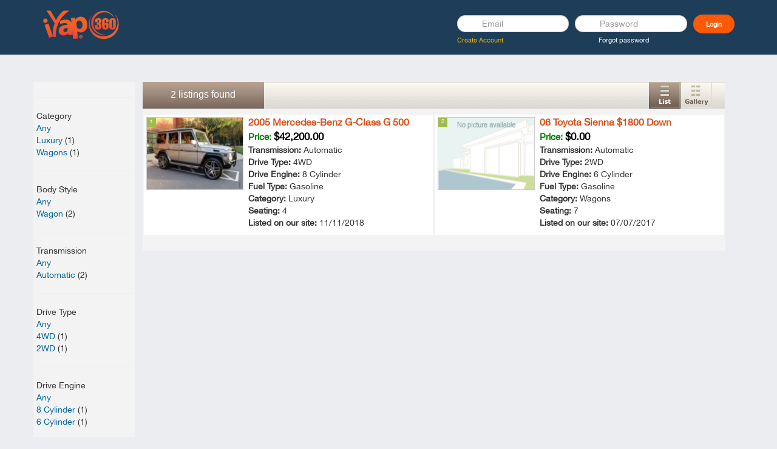

--- FILE ---
content_type: text/html; charset=utf-8
request_url: https://www.iyap360.com/m/cars/search/?type=&priceLow=&priceHigh=&p=&s=&catType=&bodSt=9&trType=1&drType=&enType=&fuType=4&power=&seating=
body_size: 23110
content:
<!doctype html>
<!--[if lt IE 7]> <html class="no-js lt-ie9 lt-ie8 lt-ie7" lang="en"> <![endif]-->
<!--[if IE 7]>    <html class="no-js lt-ie9 lt-ie8" lang="en"> <![endif]-->
<!--[if IE 8]>    <html class="no-js lt-ie9" lang="en"> <![endif]-->
<!--[if gt IE 8]><!--> <html lang="en"> <!--<![endif]--><head>
    <meta charset="utf-8">
    <meta http-equiv="X-UA-Compatible" content="IE=edge">
    <meta name="viewport" content="width=device-width, initial-scale=1">

        <title>Search result | iYap</title>
    <link rel="shortcut icon" href="templates/tmpl_palcom/images/favicon.ico">

        <base href="https://www.iyap360.com/" />	

<!--        -->
        <meta property="fb:app_id" content="686322236137137" />

        


    <link href="https://www.iyap360.com/gzip_loader.php?file=bx_templ_css_197b3c8315196408a7099b243ae1c419.css" rel="stylesheet" type="text/css" /><link href="https://www.iyap360.com/gzip_loader.php?file=bx_templ_css_32e465872dafd8552b505103a94973a6.css" rel="stylesheet" type="text/css" />


    <script language="javascript" type="text/javascript" src="https://www.iyap360.com/gzip_loader.php?file=bx_templ_js_85e926ebc72455ad2a7434d3f8d42a01.js"></script><script language="javascript" type="text/javascript" src="https://www.iyap360.com/gzip_loader.php?file=bx_templ_js_41477e303b4672c717394d14076b9b07.js"></script>

    <script type="text/javascript" language="javascript">var aDolImages = {};</script>
    <script type="text/javascript" language="javascript">var aDolLang = {'_Counter': 'Counter','_PROFILE_ERR': 'Error!\nYour username or password was incorrect. Please try again.','_sys_txt_btn_loading': 'Loading...','_Errors in join form': 'Form contains errors, please review errors and try again.','_add': 'add','_add_other': 'add other','_Remove': 'Remove'};</script>
    <script type="text/javascript" language="javascript">var aDolOptions = {'sys_embedly_key': ''};</script>

    <script type="text/javascript" language="javascript">

        var site_url = 'https://www.iyap360.com/';

        var aUserInfoTimers = new Array();

        $(document).ready(function() {

            $('div.RSSAggrCont').dolRSSFeed();

        });

    </script>

    
    			<script>
				var twitter_module_url = "https://www.iyap360.com/m/deanos_twitter_connect/";
			</script>
    <script type="text/javascript">

        var oBxUserStatus = new BxUserStatus();

        oBxUserStatus.userStatusInit('https://www.iyap360.com/', false);

    </script>

    <!--<link rel="stylesheet" href="https://www.iyap360.com/templates/tmpl_palcom/css/v2.css">-->

    <link href="/templates/tmpl_palcom/css/bootstrap.css" rel="stylesheet"/>

    <!--<link href="templates/tmpl_palcom/css/bootstrap-responsive.css" rel="stylesheet"/>-->

    <link href="/templates/tmpl_palcom/css/flexnav.css" rel="stylesheet"/>

    <!--<link href="templates/tmpl_palcom/css/custom.css" rel="stylesheet"/>-->
    <!--<link href="https://fonts.googleapis.com/css?family=Roboto+Slab" rel="stylesheet">-->
    <link href="/templates/tmpl_palcom/css/iyap.css" rel="stylesheet"/>
    <link href="https://fonts.googleapis.com/css?family=Roboto:100,100i,300,300i,400,400i,500,500i,700,700i" rel="stylesheet">
    <link href="https://maxcdn.bootstrapcdn.com/font-awesome/4.6.3/css/font-awesome.min.css" rel="stylesheet">
    <!--[if gte IE 9]>

 <style type="text/css">

   .disignBoxFirst, .bx-btn, .bx-btn-primary {

      filter: none;

   }

 </style>

 <![endif]-->





    <script type="text/javascript" src="/templates/tmpl_palcom/js/bootstrap.js"></script>

    <script type="text/javascript" src="/templates/tmpl_palcom/js/jquery.flexnav.js"></script>

    <script type="text/javascript" src="/templates/tmpl_palcom/js/tinynav.js"></script>

    <script type="text/javascript" src="/templates/tmpl_palcom/js/custom.js"></script>

    <!--[if lte IE 8]>

  <link href="/templates/tmpl_palcom/css/ie.css" rel="stylesheet"/>

  <link id="bootie" href="/templates/tmpl_palcom/css/min1200.css" rel="stylesheet"/>

  <link id="bootiemenu" href="/templates/tmpl_palcom/css/min831.css" rel="stylesheet"/>

  <link id="bootiemax" href="" rel="stylesheet"/>

  <script type="text/javascript" src="/templates/tmpl_palcom/js/custom1.js"></script>

    <!--[if IE 8]>

   <style type="text/css">

    div#sys_search input, div.sys_bc div.bc_unit a, .page_column div.dbTopMenu div a:hover, .page_column .dbTopMenu .active span, .main-container-custom div.dbTopMenu div a:hover, .main-container-custom .dbTopMenu .active span, .disignBoxFirst , .boxFirstHeader, .page_block_container, div.paginate, .boxContent, .rss_read_more, .bx-btn, .cur_pnt, .main_footer_block, .sys_copyright

    {

    behavior:url('https://www.iyap360.com/templates/tmpl_palcom/js/PIE.htc');

    }

    .disignBoxFirst

{

       filter:none;

   background: rgb(244,244,244);

}

    </style>

    <![endif]-->

    <!--[if lt IE 9]>
    <script src="http://html5shiv.googlecode.com/svn/trunk/html5.js"></script>
    <![endif]-->
    <script type="text/javascript" src="/templates/tmpl_palcom/source/jquery.fancybox.pack.js?v=2.1.5"></script>
    <link rel="stylesheet" type="text/css" href="/templates/tmpl_palcom/source/jquery.fancybox.css?v=2.1.5" media="screen" />

    <!--<link href="/plugins/emoji-picker-gh-pages/lib/css/nanoscroller.css" rel="stylesheet">-->
    <!--<link href="/plugins/emoji-picker-gh-pages/lib/css/emoji.css" rel="stylesheet">-->

</head>


<body  class="bx-def-font">

<script type="text/javascript" language="javascript">var sRayUrl = "https://www.iyap360.com/flash/";var aRayApps = new Array();//global begin
aRayApps["global"] = new Array();
aRayApps["global"]["admin"] = {"params": new Array('nick', 'password'), "top": 0, "left": 0, "width": 800, "height": 600, "resizable": 0};
//global end
//im begin
aRayApps["im"] = new Array();
aRayApps["im"]["user"] = {"params": new Array('sender', 'password', 'recipient'), "top": 0, "left": 0, "width": 550, "height": 500, "resizable": 1};
//im end
//mp3 begin
aRayApps["mp3"] = new Array();
aRayApps["mp3"]["player"] = {"params": new Array('id', 'user', 'password'), "top": 0, "left": 0, "width": 340, "height": 350, "resizable": 0};
aRayApps["mp3"]["recorder"] = {"params": new Array('user', 'password', 'extra'), "top": 0, "left": 0, "width": 340, "height": 300, "resizable": 0};
//mp3 end
//photo begin
aRayApps["photo"] = new Array();
aRayApps["photo"]["shooter"] = {"params": new Array('id', 'extra'), "top": 0, "left": 0, "width": 400, "height": 300, "resizable": 0};
//photo end
//presence begin
aRayApps["presence"] = new Array();
aRayApps["presence"]["user"] = {"params": new Array('id', 'password'), "top": 0, "left": 0, "width": 250, "height": 605, "resizable": 1};
//presence end
//video begin
aRayApps["video"] = new Array();
aRayApps["video"]["player"] = {"params": new Array('id', 'user', 'password'), "top": 0, "left": 0, "width": 350, "height": 400, "resizable": 0};
aRayApps["video"]["recorder"] = {"params": new Array('user', 'password', 'extra'), "top": 0, "left": 0, "width": 350, "height": 400, "resizable": 0};
//video end
//video_comments begin
aRayApps["video_comments"] = new Array();
aRayApps["video_comments"]["player"] = {"params": new Array('id', 'user', 'password'), "top": 0, "left": 0, "width": 350, "height": 400, "resizable": 0};
aRayApps["video_comments"]["recorder"] = {"params": new Array('user', 'password', 'extra'), "top": 0, "left": 0, "width": 350, "height": 400, "resizable": 0};
//video_comments end</script><script src="https://www.iyap360.com/flash/modules/global/js/integration.js" type="text/javascript" language="javascript"></script>
<div id="notification_window" class="notifi_window"></div>

<div id="FloatDesc" style="position:absolute;display:none;z-index:100;"></div>


<main role="page" class="main dashboard">
  <header role="main-header" class="main-header custom_module_cars">
    <div class="container header-content">
      <div class="row">
        <aside class="logo-block col-md-7">
          <div class="iyap">
            <a href="/" title="iyap360 Business logo" class="logo">
              <img src="templates/tmpl_palcom/images/icons/header/logo.png" alt="iyap360 logo">
            </a>
          </div>
          <!--explore-mobile-->
          <div id="mobile-explore" style="text-align: center;cursor: pointer">
            <img class="explore-icon" style="width: 25px;" onclick="openExploreModal()" src="/templates/tmpl_palcom/images/discover.png" alt="S">
            <p style="font-size: 12px;color: #b9b6b6;margin-bottom: 0">Discover</p>
          </div>

<!--          <div id="mobile-header-search">-->
<!--            <img class="search-icon" style="filter: invert(1);width: 40px" onclick="openSearchBox()" src="templates/tmpl_palcom/images/icons/header/magnifier.png" alt="S">-->
<!--          </div>-->
          <div class="right-block" id="mobile-header-menu">
            <div class="persona">
              <div class="info">
                <span class="user-name">
                                  </span>
                <small class="small">
                  <a class="bottom_links_block" href="javascript:void(0)" onclick="javascript:showPopupLanguage()">
                    <img src="templates/tmpl_palcom/images/icon-flag-usa.png" alt="USA"></a>
                </small>
              </div>
              <a style="display:block" href="/" class="dropdown-toggle" data-toggle="dropdown">
                <img src="https://www.iyap360.com/templates/base/images/icons/visitor_medium.gif" class="persona-picture" width="56" height="56" />
                <img src="templates/tmpl_palcom/images/icon-dropdown-arrow.png" class="persona-menu" />
              </a>
              <ul class="dropdown-menu dropdown-menu-right">
                <li><a href="/">Home Page</a></li>
                <li role="separator" class="divider"></li>
                <li><a href="/member.php">My Account</a></li>
                <li><a href="/">Showcase</a></li>
                <li><a href="/">Live Post</a></li>
                <li><a href="/m/point/dashboard">Liquid Cash</a></li>
                <li><a href="/m/bloggie">Yap Blast</a></li>
                <li><a href="/m/point/get_paid">How to Get Paid</a></li>
                <li><a href="/m/membership"> Service Plans</a></li>
                <li><a href="/m/bloggie/profile_picture">Change Profile Pic</a></li>
                <li><a href="/pedit.php?ID=0">Edit Profile</a></li>
                <li><a href="/member_subscriptions.php">Things I Tag</a></li>
                <li><a href="/member_privacy.php">Create Privacy Group</a></li>
                <li><a href="/m/membership/cancelmembership">Cancel Subscription</a></li>
                <li><a href="/logout.php?action=member_logout">Logout</a></li>
              </ul>
              <button type="button" class="btn sidebar-toggle-btn" id="id-sidebar-toogle">
                <svg xmlns="http://www.w3.org/2000/svg" width="16" height="16" fill="currentColor" class="bi bi-list"
                     viewBox="0 0 16 16">
                  <path fill-rule="evenodd"
                        d="M2.5 12a.5.5 0 0 1 .5-.5h10a.5.5 0 0 1 0 1H3a.5.5 0 0 1-.5-.5zm0-4a.5.5 0 0 1 .5-.5h10a.5.5 0 0 1 0 1H3a.5.5 0 0 1-.5-.5zm0-4a.5.5 0 0 1 .5-.5h10a.5.5 0 0 1 0 1H3a.5.5 0 0 1-.5-.5z" />
                </svg>
              </button>
              <!--<div class="profile_pic_change"><a title="Update Profile Picture" href="/m/bloggie/profile_picture"><i class="fa fa-camera"></i></a></div>-->
            </div>
          </div>

<!--          <div class="header-search" id="desktop-search">-->
<!--            <div class="search-input">-->
<!--              <form action="searchKeyword.php" method="get" name="SearchForm" id="quickSearchForm">-->
<!--                <div class="box-with-icon">-->
<!--                  <img class="search-icon" src="templates/tmpl_palcom/images/icons/header/magnifier.png" alt="S">-->
<!--                  <input type="text" name="keyword" id="keyword" placeholder="Search anything" class="form-control bx-def-font input_main">-->
<!--                </div>-->
<!--              </form>-->
<!--            </div>-->
<!--            <script language="javascript">-->
<!--              $(document).ready(function () {-->
<!--                $('#keyword').blur(function () {-->
<!--                  $('#keyword').removeClass('input_focus input_main');-->
<!--                  $('#keyword').addClass('input_main');-->
<!--                  if ('' == $('#keyword').val())-->
<!--                    $('#keyword').val('Search anything');-->
<!--                }-->
<!--                );-->
<!--                $('#keyword').focus(function () {-->
<!--                  $('#keyword').removeClass('input_focus input_main');-->
<!--                  $('#keyword').addClass('input_focus');-->
<!--                  if ('Search...' == $('#keyword').val())-->
<!--                    $('#keyword').val('');-->
<!--                }-->
<!--                );-->
<!--                $('#searchSubmit').click(function (e) {-->
<!--                  e.preventDefault();-->
<!--                  $("#quickSearchForm").submit();-->
<!--                });-->
<!--              });-->
<!--            </script>-->
<!--          </div>-->
        </aside>
          
        <!-- User Status -->
        <aside class="user-status user_not_logged col-md-5"
          id="login_user_exist0" style="display: none;">
          <form action="/member.php?relocate=https://www.iyap360.com//m/cars/search/?type=&priceLow=&priceHigh=&p=&s=&catType=&bodSt=9&trType=1&drType=&enType=&fuType=4&power=&seating=" class="clearfix" method="POST">
            <div class="row margin-lf-min">
              <div class="col-xs-5 padding-lf-min">
                <input type="text" name="ID" id="email" placeholder="Email" class="form-control input-sm no-radious">
              </div>
              <div class="col-xs-5 padding-lf-min">
                <input type="password" name="Password" id="password" placeholder="Password"
                  class="form-control input-sm no-radious">
              </div>
              <div class="col-xs-2 padding-lf-min">
                <input type="submit" value="Login" class="btn btn-block btn-sm btn-login no-radious">
              </div>
              <div class="clearfix"></div>
              <div class="col-xs-6 padding-lf-min text-left">
                <a style="color:#F2B201" href="/welcome" class="forgot-password">Create Account</a>
              </div>
              <div class="col-xs-6 padding-lf-min text-left">
                <a href="/forgot.php" class="forgot-password">Forgot password</a>
              </div>
            </div>
          </form>
        </aside>

        <aside class="user-status col-md-5" id="profile_user_exist0">
<!--          <div class="cart-wallet" id="balance_user_exist0">-->
<!--            <div class="circle-wrap">-->
<!--              <a href="javascript:void(0)" style="text-decoration: none;">-->
<!--                <div class="block-img text-center">-->
<!--                  <div class="img" style=" background-image: url(/modules/modzzz/point/templates/base/images/icons/levels/modzzz_1631988208.png);"></div>-->
<!--                </div>-->
<!--              </a>-->
<!--              <div class="circle-text">CHASER</div>-->
<!--            </div>-->
<!--          </div>-->
          <div class="right-block" id="header-menu">
            <!--desktop explore -->
            <div id="desktop-explore" style="text-align: center;margin-right: 3em;cursor: pointer" onclick="openExploreModal()">
              <img style="width: 25px;text-align: center" src="/templates/tmpl_palcom/images/discover.png" />
              <p style="font-size: 12px;color: #b9b6b6;margin-bottom: 0">Discover</p>
            </div>
            <div class="persona" style="position: relative">
              <div class="info">
                <span class="user-name">
                                  </span>
                <small class="small">
                  <a class="bottom_links_block" href="javascript:void(0)" onclick="javascript:showPopupLanguage()">
                    <img src="templates/tmpl_palcom/images/icon-flag-usa.png" alt="USA"></a>
                </small>
              </div>
              <a style="display:block" href="/" class="dropdown-toggle" data-toggle="dropdown">
                <img src="https://www.iyap360.com/templates/base/images/icons/visitor_medium.gif" class="persona-picture" width="56" height="56" />
                <img src="templates/tmpl_palcom/images/icon-dropdown-arrow.png" class="persona-menu" />
              </a>
              <ul class="dropdown-menu dropdown-menu-right">
                <li><a href="/">Home Page</a></li>
                <li role="separator" class="divider"></li>
                <li><a href="/member.php">My Account</a></li>
                <li><a href="/">Showcase</a></li>
                <li><a href="/">Live Post</a></li>
                <li><a href="/m/point/dashboard">Liquid Cash</a></li>
                <li><a href="/m/bloggie">Yap Blast</a></li>
                <li><a href="/m/point/get_paid">How to Get Paid</a></li>
                <li><a href="/m/membership"> Service Plans</a></li>
                <li><a href="/m/bloggie/profile_picture">Change Profile Pic</a></li>
                <li><a href="/pedit.php?ID=0">Edit Profile</a></li>
                <li><a href="/member_subscriptions.php">Things I Tag</a></li>
                <li><a href="/member_privacy.php">Create Privacy Group</a></li>
                <li><a href="/m/membership/cancelmembership">Cancel Subscription</a></li>
                <li><a href="/logout.php?action=member_logout">Logout</a></li>
              </ul>
              <!--<div class="profile_pic_change"><a title="Update Profile Picture" href="/m/bloggie/profile_picture"><i class="fa fa-camera"></i></a></div>-->
            </div>
            <ul class="actions list-inline" id="desktop-short-info">
              <li><a href="/">
                <img src="templates/tmpl_palcom/images/icons/header/person.png" >
              </a></li>
              <li><a href="/mail.php?mode=inbox">
                <img src="templates/tmpl_palcom/images/icons/header/env.png">
              </a></li>
              <li class="hasBadge">
                <a href="/m/payment/cart/" class="active">
                  <img src="templates/tmpl_palcom/images/icons/header/cart.png">
                </a>
                <span class="badge"></span>
              </li>
              <li><button type="button" class="btn sidebar-toggle-btn" id="id-sidebar-toogle">
                <svg xmlns="http://www.w3.org/2000/svg" width="16" height="16" fill="currentColor" class="bi bi-list"
                  viewBox="0 0 16 16">
                  <path fill-rule="evenodd"
                    d="M2.5 12a.5.5 0 0 1 .5-.5h10a.5.5 0 0 1 0 1H3a.5.5 0 0 1-.5-.5zm0-4a.5.5 0 0 1 .5-.5h10a.5.5 0 0 1 0 1H3a.5.5 0 0 1-.5-.5zm0-4a.5.5 0 0 1 .5-.5h10a.5.5 0 0 1 0 1H3a.5.5 0 0 1-.5-.5z" />
                </svg>
              </button></li>
            </ul>
          </div>
        </aside>
      </div>

    </div>

    <div id="mobile-search-modal" style="z-index: 2002">
      <button type="button" class="close">×</button>
      <form action="searchKeyword.php" method="get">
        <input type="search" name="keyword" id="keyword" value="" placeholder="Search anything" />
        <button type="submit" class="btn btn-primary">Search</button>
      </form>
    </div>

    <script>

      function openSearchBox(){
        $('#mobile-search-modal').addClass('open');
        $('#mobile-search-modal > form > input[type="search"]').focus();
      }
      $('#mobile-search-modal, #mobile-search-modal button.close').on('click keyup', function(event) {
        if (event.target == this || event.target.className == 'close' || event.keyCode == 27) {
          $(this).removeClass('open');
        }
      });

      function openExploreModal(){
        $('#myModal').modal('toggle');
      }

    </script>

  </header>

        <!-- end of top -->

  
  <!-- // Main container -->
  <section role="main-container" class="container main-container">
    <div class="row">
      <!--[if lt IE 8]>
        <div style="background-color:#fcc" class="bx-def-border bx-def-margin-top bx-def-padding bx-def-font-large">
            <b>You are using a subprime browser.</b> <br />
            It may render this site incorrectly. <br />
            Please upgrade to a modern web browser:
            <a href="http://www.google.com/chrome" target="_blank">Google Chrome</a> |
            <a href="http://www.firefox.com" target="_blank">Firefox</a> |
            <a href="http://www.apple.com/safari/download/" target="_blank">Safari</a>
        </div>
        <![endif]-->
      <!-- body -->

                  
    <div id="page_column_1" class="page_column page_column_first" style="width:14%;margin-right:1%; background-color: #f3f3f4; padding: 5px;">
        <hr />Category<br /><a href="https://www.iyap360.com/m/cars/search/?type=&priceLow=&priceHigh=&p=&s=&catType=&bodSt=9&trType=1&drType=&enType=&fuType=4&power=&seating=">Any</a><br /><a href="https://www.iyap360.com/m/cars/search/?type=&priceLow=&priceHigh=&p=&s=&catType=9&bodSt=9&trType=1&drType=&enType=&fuType=4&power=&seating=">Luxury</a> (1)<br /><a href="https://www.iyap360.com/m/cars/search/?type=&priceLow=&priceHigh=&p=&s=&catType=8&bodSt=9&trType=1&drType=&enType=&fuType=4&power=&seating=">Wagons</a> (1)<br /><hr />Body Style<br /><a href="https://www.iyap360.com/m/cars/search/?type=&priceLow=&priceHigh=&p=&s=&catType=&bodSt=&trType=1&drType=&enType=&fuType=4&power=&seating=">Any</a><br /><a href="https://www.iyap360.com/m/cars/search/?type=&priceLow=&priceHigh=&p=&s=&catType=&bodSt=9&trType=1&drType=&enType=&fuType=4&power=&seating=">Wagon</a> (2)<br /><hr />Transmission<br /><a href="https://www.iyap360.com/m/cars/search/?type=&priceLow=&priceHigh=&p=&s=&catType=&bodSt=9&trType=&drType=&enType=&fuType=4&power=&seating=">Any</a><br /><a href="https://www.iyap360.com/m/cars/search/?type=&priceLow=&priceHigh=&p=&s=&catType=&bodSt=9&trType=1&drType=&enType=&fuType=4&power=&seating=">Automatic</a> (2)<br /><hr />Drive Type<br /><a href="https://www.iyap360.com/m/cars/search/?type=&priceLow=&priceHigh=&p=&s=&catType=&bodSt=9&trType=1&drType=&enType=&fuType=4&power=&seating=">Any</a><br /><a href="https://www.iyap360.com/m/cars/search/?type=&priceLow=&priceHigh=&p=&s=&catType=&bodSt=9&trType=1&drType=2&enType=&fuType=4&power=&seating=">4WD</a> (1)<br /><a href="https://www.iyap360.com/m/cars/search/?type=&priceLow=&priceHigh=&p=&s=&catType=&bodSt=9&trType=1&drType=1&enType=&fuType=4&power=&seating=">2WD</a> (1)<br /><hr />Drive Engine<br /><a href="https://www.iyap360.com/m/cars/search/?type=&priceLow=&priceHigh=&p=&s=&catType=&bodSt=9&trType=1&drType=&enType=&fuType=4&power=&seating=">Any</a><br /><a href="https://www.iyap360.com/m/cars/search/?type=&priceLow=&priceHigh=&p=&s=&catType=&bodSt=9&trType=1&drType=&enType=5&fuType=4&power=&seating=">8 Cylinder</a> (1)<br /><a href="https://www.iyap360.com/m/cars/search/?type=&priceLow=&priceHigh=&p=&s=&catType=&bodSt=9&trType=1&drType=&enType=4&fuType=4&power=&seating=">6 Cylinder</a> (1)<br /><hr />Fuel Type<br /><a href="https://www.iyap360.com/m/cars/search/?type=&priceLow=&priceHigh=&p=&s=&catType=&bodSt=9&trType=1&drType=&enType=&fuType=&power=&seating=">Any</a><br /><a href="https://www.iyap360.com/m/cars/search/?type=&priceLow=&priceHigh=&p=&s=&catType=&bodSt=9&trType=1&drType=&enType=&fuType=4&power=&seating=">Gasoline</a> (2)<br /><hr />Seating<br /><a href="https://www.iyap360.com/m/cars/search/?type=&priceLow=&priceHigh=&p=&s=&catType=&bodSt=9&trType=1&drType=&enType=&fuType=4&power=&seating=">Any</a><br /><a href="https://www.iyap360.com/m/cars/search/?type=&priceLow=&priceHigh=&p=&s=&catType=&bodSt=9&trType=1&drType=&enType=&fuType=4&power=&seating=7">7+</a> (1)<br /><a href="https://www.iyap360.com/m/cars/search/?type=&priceLow=&priceHigh=&p=&s=&catType=&bodSt=9&trType=1&drType=&enType=&fuType=4&power=&seating=4">4+</a> (2)<br /><hr />Price range<br />

<script type="text/javascript">
$(function() {
    $("#slider-range").slider({
        range: true,
        min: 0,
        max: 2500000,
        values: [0, 2500000],
        slide: function(event, ui) {
            $("#amount").text('$' + ui.values[0] + ' - $' + ui.values[1]);

            $("#price_low").val(ui.values[0]);
            $("#price_high").val(ui.values[1]);

            if (ui.values[1] == 2500000) {
                $("#amount").text('$' + ui.values[0] + ' - Unlimited');
                $("#price_high").val('');
            }
        }
    });
    $("#amount").text('$' + $("#slider-range").slider("values", 0) + ' - Unlimited');
});

function preparePriceUrlAndOpen() {
    sUrl = 'https://www.iyap360.com/m/cars/search/?type=&p=&s=&catType=&bodSt=9&trType=1&drType=&enType=&fuType=4&power=&seating=';
    sUrl += '&priceLow=' + $('#price_low').val();
    sUrl += '&priceHigh=' + $('#price_high').val();
    window.location.href = sUrl;
}
</script>

<div style="padding: 10px !important;">
    <div id="amount" style="border:0; color:#f6931f; font-weight:bold;margin-bottom:5px;font-size:10px;"></div>
    <div id="slider-range"></div>
</div>

<div class="clear_both"></div>
<div style="margin:10px;" onclick="$('#refine_price').slideToggle('500');">Modify Range</div>
<div id="refine_price" style="display:none;">
    <input type="text" name="price_low" id="price_low" value="0" style="float:left;width:65px;" />
    <input type="text" name="price_high" id="price_high" value="2500000" style="width:65px;" />
</div>
<input type="button" value="Refine" style="" onclick="preparePriceUrlAndOpen();" />
<div class="clear_both"></div>    </div>
    <div id="page_column_2" class="page_column page_column_nid" style="width:82%;background-color: #f3f3f4; ">
        <div id="srpResultsView">
    <div id="srpResultCount">
        <h2><span id="srpListCnt">2</span> listings found</h2>
    </div>

    <div id="srpSortView">
        <div id="srpView">
            <a title="View as: List" class="btnSrpViewListOn" id="btnSrpViewList" name="List View" href="#" onclick="$('#btnSrpViewList').removeClass('btnSrpViewListOff').addClass('btnSrpViewListOn'); $('#btnSrpViewGallery').removeClass('btnSrpViewGalleryOn').addClass('btnSrpViewGalleryOff'); $('.properties').removeClass('properties_gal'); return false;"></a>
            <a title="View as: Gallery" class="btnSrpViewGalleryOff" id="btnSrpViewGallery" name="Gallery View" href="#" onclick="$('#btnSrpViewList').removeClass('btnSrpViewListOn').addClass('btnSrpViewListOff'); $('#btnSrpViewGallery').removeClass('btnSrpViewGalleryOff').addClass('btnSrpViewGalleryOn'); $('.properties').addClass('properties_gal'); return false;"></a>
        </div>
    </div>
    <div class="clear_both"></div>
</div>
<div class="clear_both"></div><div class="result_block"><div id="property-_109" class="properties" >    <div class="bd">
        <div class="property-img">
            <a alt="" href="https://www.iyap360.com/m/cars/unit/2005-Mercedes-Benz-G-Class-G-500/">
                <img class="lz" alt="2005 Mercedes-Benz G-Class G 500" src="https://www.iyap360.com/modules/andrew/cars/data/files/t_be26cf869b0bd0d399654e9fbb1e7324.jpg" />
                <img class="lz_gal" alt="2005 Mercedes-Benz G-Class G 500" src="https://www.iyap360.com/modules/andrew/cars/data/files/t2_be26cf869b0bd0d399654e9fbb1e7324.jpg" />
                <span class="numImagesOverlay"></span>
                <span class="numImages">
                    <strong>8</strong> pic
                </span>
                <span class="count">1</span>
            </a>
        </div>

        
        <div class="property-text">
            <div class="property-dtl">
                <h3><a alt="2005 Mercedes-Benz G-Class G 500" href="https://www.iyap360.com/m/cars/unit/2005-Mercedes-Benz-G-Class-G-500/">2005 Mercedes-Benz G-Class G 500</a></h3>
                <div class="price"><b>Price:</b> <strong>$42,200.00</strong></div>
                <div class="keywords">
                    <dl class="keywords-dtl">
                        <dt class="xx">Transmission:</dt><dd class="xx">Automatic</dd>
                        <dt class="sqft">Drive Type:</dt><dd class="sqft">4WD</dd>
                        <dt class="sqft">Drive Engine:</dt><dd class="sqft">8 Cylinder</dd>
                        <dt class="sqft">Fuel Type:</dt><dd class="sqft">Gasoline</dd>
                        <dt class="type">Category:</dt><dd class="type">Luxury</dd>
                        <dt class="sqft">Seating:</dt><dd class="sqft">4</dd>
                        <dt class="date">Listed on our site:</dt><dd class="date">11/11/2018</dd>
                    </dl>
                </div>
            </div>
            <!-- <div class="price">
                <strong>$42,200.00</strong>
            </div> -->
            <div class="clear_both"></div>
        </div>
    </div>

    <div class="ft" >
        <ul class="">
            <li class="srp-details"><a alt="2005 Mercedes-Benz G-Class G 500" class="detailsLink" href="https://www.iyap360.com/m/cars/unit/2005-Mercedes-Benz-G-Class-G-500/" onclick="ShowInfoBox(109);return false;"><img src="https://www.iyap360.com/modules/andrew/cars/templates/base/images/icons/u_details.png" alt="View details" />&nbsp;View details</a></li>
        </ul>
        <div class="clear_both"></div>
    </div>
</div>
<div id="property-_88" class="properties" >    <div class="bd">
        <div class="property-img">
            <a alt="" href="https://www.iyap360.com/m/cars/unit/2006-Toyota-Sienna-CE-1800-Down/">
                <img class="lz" alt="06 Toyota Sienna $1800 Down" src="https://www.iyap360.com/modules/andrew/cars/templates/base/images/icons/u_nopic.png" />
                <img class="lz_gal" alt="06 Toyota Sienna $1800 Down" src="https://www.iyap360.com/modules/andrew/cars/templates/base/images/icons/unit_noadditionalphotos.png" />
                <span class="numImagesOverlay"></span>
                <span class="numImages">
                    <strong>0</strong> pic
                </span>
                <span class="count">2</span>
            </a>
        </div>

        
        <div class="property-text">
            <div class="property-dtl">
                <h3><a alt="06 Toyota Sienna $1800 Down" href="https://www.iyap360.com/m/cars/unit/2006-Toyota-Sienna-CE-1800-Down/">06 Toyota Sienna $1800 Down</a></h3>
                <div class="price"><b>Price:</b> <strong>$0.00</strong></div>
                <div class="keywords">
                    <dl class="keywords-dtl">
                        <dt class="xx">Transmission:</dt><dd class="xx">Automatic</dd>
                        <dt class="sqft">Drive Type:</dt><dd class="sqft">2WD</dd>
                        <dt class="sqft">Drive Engine:</dt><dd class="sqft">6 Cylinder</dd>
                        <dt class="sqft">Fuel Type:</dt><dd class="sqft">Gasoline</dd>
                        <dt class="type">Category:</dt><dd class="type">Wagons</dd>
                        <dt class="sqft">Seating:</dt><dd class="sqft">7</dd>
                        <dt class="date">Listed on our site:</dt><dd class="date">07/07/2017</dd>
                    </dl>
                </div>
            </div>
            <!-- <div class="price">
                <strong>$0.00</strong>
            </div> -->
            <div class="clear_both"></div>
        </div>
    </div>

    <div class="ft" >
        <ul class="">
            <li class="srp-details"><a alt="06 Toyota Sienna $1800 Down" class="detailsLink" href="https://www.iyap360.com/m/cars/unit/2006-Toyota-Sienna-CE-1800-Down/" onclick="ShowInfoBox(88);return false;"><img src="https://www.iyap360.com/modules/andrew/cars/templates/base/images/icons/u_details.png" alt="View details" />&nbsp;View details</a></li>
        </ul>
        <div class="clear_both"></div>
    </div>
</div>
<div class="clear_both"></div></div><div class="clear_both"></div>    </div>
    <div class="clear_both"></div>
<!--</div>    </div>-->


<!--<div class="clear_both"></div>-->

<!--</div>-->

<!--</div>-->


<!-- end of body -->
</div>
</section>


<section role="main-container" class="container custom-footer-store custom_module_cars">

    <div  class="row">
        <div class="col-md-5">
            <p>Copyright 2018 by <span id="SPAN_10">iYapDeals</span> - All rights reserved</p>

        </div>
        <div class="col-md-2">
            <a href="/terms_of_use.php">Terms & Conditions</a>
        </div>
        <div class="col-md-5 text-right">
            <img src="modules/boonex/store/templates/tmpl_palcom/images/icon-pay.png" alt="" id="IMG_16" />
        </div>

    </div>
    <style type="text/css">
        .custom-footer-store p{
            color: #999;
            font-weight: 600;
            font-size: 14px;
        }
        .custom-footer-store p #SPAN_10, .custom-footer-store a{color:#ff7042;}

        .custom-footer-store{
            background: #353535;
            padding-top: 15px;
            padding-bottom: 10px;
            margin-top:10px;
            display: none;

        }
        .custom-footer-store.custom_module_store{
            display: block;
        }
    </style>

</section>


<!-- // Main footer -->
<footer role="main-footer" class="main-footer" >

</footer>
</main>

<!-- </div>
</section>
<footer>


    <div class="mainfooter">

        <div>
            <div class="container">
                <div class="span3" style="float: right;">
                    <span id="siteseal"><script type="text/javascript" src="https://seal.godaddy.com/getSeal?sealID=E2VmN2f7WjR3rwTXSXcTtZ6zBhs3o8ihh89JDAIYCnttuh0L93luhSwbRbpP"></script></span>
                    <div id="sitelock_shield_logo" class="fixed_btm" style="bottom:0; float: right; position:relative;right:10px;"><a href="https://www.sitelock.com/verify.php?site=www.iyap360.com" onclick="window.open('https://www.sitelock.com/verify.php?site=www.iyap360.com', 'SiteLock', 'width=600,height=600,left=160,top=170');
                            return false;" ><img alt="SiteLock" title="SiteLock" src="//shield.sitelock.com/shield/www.iyap360.com"></a></div>
                </div>
            </div>
        </div>
    </div>
    <div class="mainfooter">

        <div class="main_footer_block bx-def-margin-top">
            <div class="container">
                <div class="sys_bx_wrapper bx-def-margin-sec-leftright bx-def-border">

                    <div class="bx-def-margin-leftright bx-def-margin-sec-top bx-def-margin-sec-bottom row-fluid">
                        <div class="powered_section" style="display:block;">
                            &nbsp;
                        </div>


                        <div class="clear_both"></div>
                    </div>
                </div>
            </div>
        </div>


        <div class="sys_copyright">
            <div class="container">
                <div class="sys_cr_wrapper">

                    <div class="sys_cr row-fluid">

                        
                        <div class="bottomLinks span8">    <span class="bx-def-margin-sec-left">
        <a class="bottom_links_block" href="http://tokova.com/index.php"  target="_blank">Tokova</a>
    </span>
    <span class="bx-def-margin-sec-left">
        <a class="bottom_links_block" href="javascript:void(0)" onclick="javascript:showPopupLanguage()" >Language (en)</a>
    </span>
<div id="sys-bm-switcher-language" class="col-xs-12 col-sm-12 col-md-4 col-lg-4">
    <div class="any_popup_wrapper disign_box">
        <div class="modal-dialog popup-gb-image">
            <button type="button" class="close bx-popup-element-close "><i class="sys-icon times"></i></button>
            <div class="popup-modal-data text-center">
                <h4 class="modal-title">Select Language</h4>

                <div class="dbTopMenu">
                    
                </div>
                <div class="sys-bm-sub-items bx-def-bc-margin">
            <div class="sys-bm-sub-item bx-def-margin-sec-top-auto sys-bm-sub-item-selected">
                            <img src="https://www.iyap360.com/media/images/flags/gb.gif" alt="en" width="18" height="12" />
                        <a href="/modules/index.php?r=cars%2Fsearch%2F&type=&priceLow=&priceHigh=&p=&s=&catType=&bodSt=9&trType=1&drType=&enType=&fuType=4&power=&seating=&lang=en" >English</a>
        </div>
            <div class="sys-bm-sub-item bx-def-margin-sec-top-auto ">
                            <img src="https://www.iyap360.com/media/images/flags/fr.gif" alt="fr" width="18" height="12" />
                        <a href="/modules/index.php?r=cars%2Fsearch%2F&type=&priceLow=&priceHigh=&p=&s=&catType=&bodSt=9&trType=1&drType=&enType=&fuType=4&power=&seating=&lang=fr" >French</a>
        </div>
        <script type="text/javascript">
        function showPopupLanguage() {
        	$('#sys-bm-switcher-language').dolPopup();
        	return false;
        }
    </script>
</div>
            </div>
        </div>
    </div>

</div>
</div>

                        <div class="bottomCpr span4">__copyright11__</div>

                        
                        <div class="clear_both"></div>

                    </div>

                </div>
            </div>

        </div>

    </div>
</footer> -->





<style type="text/css">
    a.schat_trigger{display:none}
    #newRegisterModal .modal-title{
        color: #F0F4F5;
        text-align: center;
    }
    #newRegisterModal .modal-content{
        background:#182131;
    }
    #newRegisterModal input{
        border-radius: 0;
        padding: 10px 16px;
        margin-bottom: 12px;
        border: medium none;
        height: auto;
        background-color: #2A3241;
        color: #9CAEC6;
        font-family: "AvantGarde-Book", Sans-serif, arial;
    }
    #newRegisterModal .home-reg-submit{
        width: 100%;
        background: #F84F0E;
        border: medium none;
        color: #fff;
        border-radius: 1px;
        margin-top: 1px;
    }
    #newRegisterModal li img{
        width: 52px;
    }
    #newRegisterModal .home-reg-ltext{
        color: #F0F4F5;
        font-size: 19px;
        margin-top: 10px;
        margin-bottom: 14px;
    }
    #newRegisterModal .home-reg-btmtext{ color:#fff; font-size: 10px; font-weight: 700; line-height: 1em; }
    #newRegisterModal .error-msg{display: none; padding: 2px 2px; margin: 2px auto; font-size: 13px;}
    #newRegisterModal .error-msg .close, .error-msg .close {
        position: relative;
        top: -12px;
        right: -13px;
        color: #e0c6c6;
        background: red;
        border-radius: 50%;
        width: 15px;
        font-size: 11px;
        line-height: 12px;
        padding: 0px 4px;
        height: 15px;
        opacity: .8;
    }

    #newRegisterModal .error-msg{display: none; padding: 2px 2px; margin: 2px auto; font-size: 13px;}
    #newRegisterModal .error-msg .close, .error-msg .close {
        position: relative;
        top: -12px;
        right: -13px;
        color: #e0c6c6;
        background: red;
        border-radius: 50%;
        width: 15px;
        font-size: 11px;
        line-height: 12px;
        padding: 0px 4px;
        height: 15px;
        opacity: .8;
    }
    #iyapItEmailModal {
        z-index: 9999;
    }
</style>
<div class="schat_panel" id="schat_extra_area">
</div>
<div>
    <a href="#" id="schat_trigger" class="schat_trigger">
        <div>C</div>
        <div>H</div>
        <div>A</div>
        <div>T</div>
    </a>
</div>

<script type="text/javascript">
    $(document).ready(function(){
        $(".schat_trigger").click(function(){
            if ($(".schat_panel").css("display") == 'block') {
                $(".schat_panel").fadeOut();
            } else {
                $(".schat_panel").fadeIn();
            }
            $(this).toggleClass("active");
            return false;
        });
      
      // Modal auto show
      // if (window.location.pathname == '/' || window.location.pathname == '/index.php') {
      //   $('#myModal').modal('show');
      // }


      $("#id-sidebar-toogle").click(function(){
        $(".myviewyapit_right_side_bar").css("right", '0')
      })

      $("#id-sidebar-close").click(function () {
        $(".myviewyapit_right_side_bar").css("right", '-2000px')
      })

    });
</script>

<div id="bx-popup-prompt" class="bx-def-z-index-modal" style="display:none;">
	<div class="popup_form_wrapper trans_box">
	    <div class="container bx-def-border bx-def-round-corners">
	    	<div class="popup_prompt_text bx-def-padding-lefttopright">Please, enter a value here</div>
	    	<div class="popup_prompt_input bx-def-padding">
				<div class="input_wrapper input_wrapper_text clearfix">
					<input class="form_input_text bx-def-font-inputs" type="text" value="" name="bx-popup-prompt-value" />
				</div>
			</div>
	    	<div class="popup_prompt_actions bx-def-padding-rightbottomleft clearfix">
	    		<button class="bx-btn popup_prompt_ok" type="button">OK</button>
	    		<button class="bx-btn popup_prompt_cancel" type="button">Cancel</button>
	    	</div>
	    </div>
	</div>
</div><div id="bx-popup-confirm" class="bx-def-z-index-modal" style="display:none;">
	<div class="popup_form_wrapper trans_box">
	    <div class="container bx-def-border bx-def-round-corners" style="width: 320px;">
	    	<div class="popup_confirm_text bx-def-padding">Are you sure?</div>
	    	<div class="popup_confirm_actions bx-def-padding-rightbottomleft clearfix">
	    		<button class="bx-btn popup_confirm_yes" type="button">Yes</button>
	    		<button class="bx-btn popup_confirm_no" type="button">No</button>
	    	</div>
	    </div>
	</div>
</div><!-- Modal -->
<div class="modal fade iyap_board_modal" tabindex="-1" role="dialog" id="myModal">
    <div class="modal-dialog" role="document">
        <div class="modal-content">
            <div class="modal-header">
                <button type="button" class="close" data-dismiss="modal" aria-label="Close"><span
                        aria-hidden="true">&times;</span></button>
                <h4 class="modal-title">Explore Your Interest</h4>
            </div>
            <div class="modal-body">
                <div class="dbContentHtml"><div class="dashboard_center_width1">
                    <!--<ul><li>
                        <a href="/m/sounds/home">
                            <img src="/templates/tmpl_palcom/images/dashboard_icon1.png "> <span>Music</span>
                        </a></li>
                        <li><a href="/m/realestate/home">
                            <img src="/templates/tmpl_palcom/images/dashboard_icon2.png "> <span>House</span>
                        </a></li>
                        <li><a href="/m/coupons/">
                            <img src="/templates/tmpl_palcom/images/dashboard_icon3.png "> <span>Deals</span>
                        </a></li>
                        <li><a href="/m/events/home/">
                            <img src="/templates/tmpl_palcom/images/dashboard_icon4.png "> <span>Events</span>
                        </a></li>
                        <li><a href="/m/cars/">
                            <img src="/templates/tmpl_palcom/images/dashboard_icon5.png "> <span>Auto</span>
                        </a></li>
                        <a href="/m/videos/">
                            <li class="list_icon"><img src="/templates/tmpl_palcom/images/dashboard_icon6.png "> <span>Videos</span>
                        </a></li>
                        <li> <a href="/m/bloggie/">
                            <img src="/templates/tmpl_palcom/images/dashboard_icon7.png "> <span>Yap IT</span>
                        </a></li>
                        <li><a href="/m/store/home/">
                            <img src="/templates/tmpl_palcom/images/dashboard_icon8.png "> <span>Shops</span>
                        </a></li>
                        <li> <a href="/m/point/dashboard">
                            <img src="/templates/tmpl_palcom/images/dashboard_icon9.png "> <span>IYAP Cash</span>
                        </a></li>
                        <li><a href="/ads/">
                            <img src="/templates/tmpl_palcom/images/dashboard_icon10.png "> <span>Classified</span>
                        </a></li>
                        <li><a href="/m/photos/home/">
                            <img src="/templates/tmpl_palcom/images/dashboard_icon11.png "> <span>Photos</span>
                        </a></li>
                        <li class="list_icon"><a href="/blogs/home">
                            <img src="/templates/tmpl_palcom/images/dashboard_icon12.png "> <span>Blog</span>
                        </a></li>
                        <li class="border_bottom"> <a href="/m/groups/home/">
                            <img src="/templates/tmpl_palcom/images/dashboard_icon13.png "> <span>Groups</span>
                        </a></li>
                        <li class="border_bottom"> <a href="/forum/">
                            <img src="/templates/tmpl_palcom/images/dashboard_icon14.png "> <span>Forum</span>
                        </a></li>
                        <li class="border_bottom"> <a href="/m/files">
                            <img src="/templates/tmpl_palcom/images/dashboard_icon15.png "> <span>Cloud</span>
                        </a></li>
                        <li class="border_bottom"><a href="/m/news">
                           <img src="/templates/tmpl_palcom/images/dashboard_icon16.png "> <span>News</span>
                        </a></li>
                        <li class="border_bottom"><a href="/m/poll/&amp;action=poll_home">
                            <img src="/templates/tmpl_palcom/images/dashboard_icon17.png "> <span>Polls</span>
                        </a></li>
                        <li class="list_icon border_bottom"> <a href="/m/sites/browse">
                            <img src="/templates/tmpl_palcom/images/dashboard_icon18.png "> <span>Website</span>
                        </a></li>
                    </ul>-->
                    <div class="dashboard_center_width1">
                        <ul>
                            <li><a href="/m/sounds/home"><img src="/templates/tmpl_palcom/images/modal/1.png"> <span>Music</span></a></li>
                            <li><a href="/m/videos/"><img src="/templates/tmpl_palcom/images/modal/2.png"> <span>Videos</span></a></li>
                            <li><a href="/m/photos/home/"><img src="/templates/tmpl_palcom/images/modal/3.png"> <span>Photos</span></a></li>
                            <li><a href="/m/groups/home/"><img src="/templates/tmpl_palcom/images/modal/4.png"> <span>Groups</span></a></li>
                            <li><a href="/m/store/home/"><img src="/templates/tmpl_palcom/images/modal/5.png"> <span>Shopping</span></a></li>
                            <li><a href="/blogs/home"><img src="/templates/tmpl_palcom/images/modal/6.png"> <span>Blog</span></a></li>
                            <li><a href="/m/poll/&amp;action=poll_home"><img src="/templates/tmpl_palcom/images/modal/7.png"> <span>Polls</span></a></li>
                            <li><a href="/m/events/home/"><img src="/templates/tmpl_palcom/images/modal/8.png"> <span>Events</span></a></li>
                            <li><a href="/m/location/"><img src="/templates/tmpl_palcom/images/modal/9.png"> <span>Places</span></a></li>
                            <li><a href="/m/files"><img src="/templates/tmpl_palcom/images/modal/10.png"> <span>Cloud</span></a></li>
                            <li><a href="/m/cars/"><img src="/templates/tmpl_palcom/images/modal/11.png"> <span>Auto</span></a></li>
                            <li><a href="/m/membership"><img src="/templates/tmpl_palcom/images/modal/12.png"> <span>iYap Blast</span></a></li>
                            <li><a href="/m/rss_feed/"><img src="/templates/tmpl_palcom/images/modal/13.png"> <span>News</span></a></li>
                            <li><a href="/m/sites/browse"><img src="/templates/tmpl_palcom/images/modal/14.png"> <span>Web CLips</span></a></li>
                            <li><a href="/m/realestate/home"><img src="/templates/tmpl_palcom/images/modal/15.png"> <span>Homes</span></a></li>
                            <li><a href="/forum/"><img src="/templates/tmpl_palcom/images/modal/16.png"> <span>Forums</span></a></li>
                            <li><a href="/m/events/purchase_ticket"><img src="/templates/tmpl_palcom/images/modal/17.png"> <span>Tickets</span></a></li>
                            <li><a href="/m/coupons/"><img src="/templates/tmpl_palcom/images/modal/18.png"> <span>Deals</span></a></li>
                        </ul>
                    </div>
                </div></div>
            </div>
            <div class="modal-footer">
              <div class="row">
                <div class="col-xs-6">
                  <a href="/" class="btn btn-warning" style="border: none; padding: 0px; background: none;">
                    <img class="img-responsive" src="/templates/tmpl_palcom/images/modal/showcase.png">
                  </a>
                </div>
                <div class="col-xs-6" style="padding-top: 5px;">
                  <button type="button" class="btn btn-default" data-dismiss="modal">Close</button>
                </div>
              </div>
            </div>
        </div>
    </div>
</div>
<!-- Subscription Modal -->
<div class="modal fade iyap_board_modal" tabindex="-1" role="dialog" id="subscriptionModal">
    <div class="modal-dialog" role="document">
        <div class="modal-content">
            <div class="modal-header">
                <button type="button" class="close" aria-label="Close" onclick="redirectMembership()"><span
                        aria-hidden="true">&times;</span></button>
            </div>
            <div class="modal-body subscription-modal-body">
                <div class="dbContentHtml">
                    <div class="dashboard_center_width1">
                    <div class="dashboard_center_width1">
                       <h4 class="text-center">To get started please select a business plan</h4>
                        <h4 class="text-center"><a href="/m/membership" class="a-underline">Choose Plan</a></h4>
                    </div>
                </div>
                </div>
            </div>
        </div>
    </div>
</div>
<!-- Account Modal -->
<div class="modal fade iyap_board_modal" tabindex="-1" role="dialog" id="accountModal">
    <div class="modal-dialog" role="document">
        <div class="modal-content">
            <div class="modal-header">
                <button type="button" class="close" data-dismiss="modal" aria-label="Close"><span
                        aria-hidden="true">&times;</span></button>
            </div>
            <div class="modal-body account-modal-body">
                <div class="dbContentHtml">
                    <div class="dashboard_center_width1">
                        <div class="dashboard_center_width1" id="parent_div_container">
                        </div>
                    </div>
                </div>
            </div>
        </div>
    </div>
</div>
<!-- verify pin Modal -->
<div class="modal fade iyap_board_modal" tabindex="-1" role="dialog" id="verifyPinModal">
    <div class="modal-dialog" role="document">
        <div class="modal-content">
            <div class="modal-header">
                <button type="button" class="close" aria-label="Close" onclick="setPin()"><span
                        aria-hidden="true">&times;</span></button>
            </div>
            <div class="modal-body verifypin-modal-body">
                <div class="dbContentHtml">
                    <div class="dashboard_center_width1">
                        <div class="dashboard_center_width1">
                            <h4 class="text-center"><a href="/m/point/liquidcash/pin-manage" class="a-underline">Please click here</a></h4>
                            <h4 class="text-center">to set your security PIN</h4>
                        </div>
                    </div>
                </div>
            </div>
        </div>
    </div>
</div>
<!-- Language Modal -->
<div id="sys-bm-switcher-language" class="col-xs-12 col-sm-12 col-md-4 col-lg-4">
    <div class="any_popup_wrapper">
        <div class="modal-dialog popup-gb-image">
            <button type="button" class="close bx-popup-element-close "><i class="sys-icon times"></i></button> 
            <div class="popup-modal-data text-center">
                <h4 class="modal-title">Select Language</h4>
                <div class="boxContent"><div class="sys-bm-sub-items bx-def-bc-margin">

                    <div class="sys-bm-sub-item bx-def-margin-sec-top-auto sys-bm-sub-item-selected">

                        <img src="/media/images/flags/gb.gif" alt="en" width="18" height="12" />

                        <a href="/index.php?lang=en" >English</a>
                    </div>

                    <div class="sys-bm-sub-item bx-def-margin-sec-top-auto ">

                        <img src="/media/images/flags/fr.gif" alt="fr" width="18" height="12" />

                        <a href="/index.php?lang=fr" >French</a>
                    </div>

                    <script type="text/javascript">
                        function showPopupLanguage() {
                            $('#sys-bm-switcher-language').dolPopup();
                            return false;
                        }
                    </script>
                </div>
                </div>
            </div>
        </div>
    </div>
</div>
<!-- Language Modal -->
<!-- store Modal -->
<div class="modal fade" id="newRegisterModal" tabindex="-1" role="dialog" aria-labelledby="myModalLabel">
    <div class="modal-dialog modal-sm" role="document">
        <div class="modal-content">
            <div class="modal-header" style="border-bottom:0px;">
                <button type="button" class="close" data-dismiss="modal" aria-label="Close"><span aria-hidden="false">&times;</span></button>
                <h4 class="modal-title" id="myModalLabel">Join Now</h4>
            </div>
            <div class="modal-body">
                <!--<form name="join_form"   id="join_form_second" class="form_advanced">
                    <div class="alert alert-danger error-msg">
                        <a href="javascript:void(0)" class="close">x</a>
                        <span class="error-msg-text"></span>
                    </div>

                    <input type="text" class="form-control  firstname" required="required" placeholder="First Name" name="firstname">
                    <input type="text" class="form-control lastname" required="required" placeholder="Last Name" name="lastname">

                    <input type="text" class="form-control username2" data-val="0"  required="required" placeholder="User name" name="username" onkeyup="noSpace(this)">

                    <input type="email" required="required" data-val="0" class="form-control email2" placeholder="Email" name="email">

                    <input type="text" required="required" class="form-control phone" placeholder="Phone" name="phone">
                    <input type="password" required="required" class="form-control password" placeholder="Password"
                           name="password">
                    <input type="password" required="required" class="form-control re-password" onkeyup="$(this).css('border', 'medium none');" placeholder="Re-Enter Password"
                           name="repeatPassword">

                    <input type="hidden" name="firstname">

                    <input type="button" class="btn btn-default home-reg-submit" id="submitForm" value="SIGN UP">
                    <input type="button" class="btn btn-default home-reg-submit" value="CLOSE" data-dismiss="modal">
                </form>-->

                <form name="join_form" action="/welcome/register.php" method="post"
                      enctype="multipart/form-data" id="join_form_first" class="form_advanced">
                    <div class="alert alert-danger error-msg">
                        <a href="javascript:void(0)" class="close">x</a>
                        <span class="error-msg-text"></span>
                    </div>
                    <input class="form_input_hidden bx-def-font" type="hidden" name="join_page" value="1"/>
                    <input type="text" class="form-control fullname"  required="required" placeholder="Name" name="FullName[0]">
                    <input type="text" class="form-control username1" data-val="0"  onblur="userNameisExist('username1', $(this).val(), false)" required="required" placeholder="User name" name="NickName[0]" onkeyup="noSpace(this)">
                    <p class="username1-error" style="display:none; color: #fff">Username Already exist</p>

                    <input type="email" required="required" data-val="0" class="form-control email1" placeholder="Email" onchange="userNameisExist('email1', false, $(this).val())" name="Email[0]">
                    <p class="email1-error" style="display:none; color: #fff">Email Already exist</p>
                    <p class="email1-error2" style="display:none; color: #fff">Invalid Email</p>
                    <input type="text" required="required" class="form-control" placeholder="Phone" name="phone[0]">
                    <input type="password" required="required" class="form-control password" placeholder="Password"
                           name="Password[0]">
                    <input type="password" required="required" class="form-control re-password" onkeyup="$(this).css('border', 'medium none');" placeholder="Re-Enter Password"
                           name="Password_confirm[0]">

                    <div id="RecaptchaField1" style="transform:scale(0.89);-webkit-transform:scale(0.89);transform-origin:0 0;-webkit-transform-origin:0 0;"></div>

                    <input type="hidden" name="Country[0]" value="US"/>
                    <input class="form_input_checkbox bx-def-font" type="hidden" name="TermsOfUse" value="yes"
                           id="join_form_input_TermsOfUse"/>
                    <input type="button" class="btn btn-default home-reg-submit" onclick="userRegister()" value="SIGN UP">
                    <div class="clearfix"></div>
                </form>
                <div class="home-reg-ltext">Login With: </div>
                <ul class="list-unstyled list-inline">
                    <li><a href="/modules/?r=facebook_connect/login_form"><img class="img-responsive img-thumnails"
                                                                                                     src="/welcome/img/fb.png" alt="facebook connect"></a>
                    </li>
                    <li><a href="/modules/?r=deanos_twitter_connect/login_form"><img class="img-responsive img-thumnails"
                                                                                                           src="/welcome/img/tw.png" alt="twitter Connect"></a>
                    </li>
                    <li><a href="/modules/?r=deanos_google_connect/login_form"><img class="img-responsive img-thumnails"
                                                                                                          src="/welcome/img/gplus.png"
                                                                                                          alt="google connect"></a></li>
                </ul>
                <span class="home-reg-btmtext">By clicking you agree to <a target="_blank" href="/terms_of_use.php">terms & conditions</a>.</span>
            </div>

        </div>
    </div>
</div>
<!-- Store Modal -->

<!-- Identity Verification Modal -->
<div class="modal fade iyap_board_modal" tabindex="-1" role="dialog" id="verificationModal">
    <div class="modal-dialog" role="document">
        <div class="modal-content">
            <div class="modal-header">
                <button type="button" class="close" aria-label="Close" onclick="redirectIdentityVerify()"><span
                        aria-hidden="true">&times;</span></button>
            </div>
            <div class="modal-body subscription-modal-body">
                <div class="dbContentHtml">
                    <div class="dashboard_center_width1">
                        <div class="dashboard_center_width1">
                            <h4 class="text-center">Identity verification not completed</h4>
                            <h4 class="text-center"><a href="/m/point/liquidcash/verification" class="a-underline">Please verify</a></h4>
                        </div>
                    </div>
                </div>
            </div>
        </div>
    </div>
</div>

<div class="modal fade iyap_board_modal" tabindex="-1" role="dialog" id="iyapItEmailModal">
    <div class="modal-dialog" role="document">
        <div class="modal-content">
            <div class="modal-header">
                <button type="button" class="close" data-dismiss="modal" aria-label="Close"><span
                        aria-hidden="true">&times;</span></button>
                <h4 class="modal-title">Share it to email</h4>
            </div>
            <div class="modal-body">
                <input type="hidden" name="content_uri">
                    <div class="row">
                        <div class="col-sm-12">
                            <div class="form-group">
                                <label for="email">Enter email(s) <span style="color: red">*</span></label>
                                <input type="text" name="email" class="form-control no-border" id="email" aria-describedby="emailHelp"
                                       >
                            </div>
                        </div>
                        <div class="clearfix"></div>
                        <div class="col-sm-12">
                            <div class="form-group">
                                <label for="messageText">Message text <span style="color: red">*</span></label>
                            <textarea id="messageText" class="form-control no-border" name="messageText"></textarea>

                            </div>
                        </div>
                        <div class="clearfix"></div>
                        <div class="col-sm-6 col-md-4">
                            <button type="button" onclick="confirmEmailShare(this)" class="btn btn-lg btn-block background-orange text-light">Send</button>
                        </div>
                    </div>
            </div>
        </div>
    </div>
</div>
<style type="text/css">
    /*#iyapItModalx .full-width-tabs > ul.nav.nav-tabs {*/
    /*    display: table;*/
    /*    width: 100%;*/
    /*    border-bottom: 1px solid #ddd0;*/
    /*    background-color:  #d5d5d5;*/
    /*    border: 1px solid #fff;*/
    /*}*/
    /*#iyapItModalx ul li {*/
    /*    border-top-left-radius: 0;*/
    /*    border-top-right-radius: 0;*/
    /*    color: #f5f0e1;*/
    /*    font-size: 20px;*/
    /*    width: 50%;*/
    /*    text-align: center;*/
    /*}*/
    /*#iyapItModalx .nav-tabs > li > a {*/
    /*    color: #747c81;*/
    /*}*/
    /*#iyapItModalx .nav-tabs > li.active {*/
    /*    border-bottom: none;*/
    /*    background-color: #ffffff !important;*/
    /*}*/
    /*#iyapItModalx .nav-tabs > li.active > a, .nav-tabs > li.active > a:hover, .nav-tabs > li.active > a:focus {*/
    /*    background-color: transparent;*/
    /*    color: #fb5a08;*/
    /*}*/
    /*#iyapItModalx .iyap-tabs-box{*/
    /*    border-color: #e1dedc;*/
    /*    border-radius: 20px;*/
    /*    box-shadow: 0px 2px 9px #a5a3a3;*/
    /*}*/
    /*#iyapItModalx .form-group input[type="checkbox"] {*/
    /*    display: none;*/
    /*}*/

    /*#iyapItModalx .form-group input[type="checkbox"] + .btn-group > label span {*/
    /*    width: 20px;*/
    /*}*/

    /*#iyapItModalx .form-group input[type="checkbox"] + .btn-group > label span:first-child {*/
    /*    display: none;*/
    /*}*/
    /*#iyapItModalx .form-group input[type="checkbox"] + .btn-group > label span:last-child {*/
    /*    display: inline-block;*/
    /*}*/

    /*#iyapItModalx .form-group input[type="checkbox"]:checked + .btn-group > label span:first-child {*/
    /*    display: inline-block;*/
    /*}*/
    /*#iyapItModalx .form-group input[type="checkbox"]:checked + .btn-group > label span:last-child {*/
    /*    display: none;*/
    /*}*/
    /*#iyapItModalx .btn-social{*/
    /*    width: 85%;*/
    /*    color: #fff;*/
    /*}*/
    /*#iyapItModalx .btn-social-facebook{*/
    /*    background-color: #337ab7;*/
    /*}*/
    /*#iyapItModalx .btn-social-instagram{*/
    /*    background-color: #8c006f;*/
    /*}*/
    /*#iyapItModalx .btn-social-twitter{*/
    /*    background-color: #22b9e7;*/
    /*}*/
    /*#iyapItModalx .btn-group .btn {*/
    /*    border: 1px solid #4a535f;*/
    /*}*/
    /*#iyapItModalx .btn-social-checkbox {*/
    /*    background-color: #6f6f6f38;*/
    /*}*/
    /* modal  -------------------- */
    #iyapItModalx.modal-header{
        border-bottom: none;
    }
    #iyapItModalx.modal-body{
        position: relative;

    }
    #iyapItModalx .modal-dialog{
        top: 50px;
    }
    #iyapItModalx .modal-body img{
        height: 400px;
    }
    #iyapItModalx .modal-body .share-container{
        position: absolute;
        top: 20%;
        width: 60%;
    }
    #iyapItModalx .modal-header {
         border-bottom: none;
    }
    #iyapItModalx .modal-body .share-container h1{
        margin-top: 10px;
    }
    #iyapItModalx .modal-content{
        background-color: transparent;
        border: none;
        box-shadow: none;
    }
    #iyapItModalx .modal-content .social-media-icons{
        display: grid;
        grid-template-columns: repeat(4, 1fr);
        grid-column-gap:10px;
        grid-row-gap: 20px;
    }
    #iyapItModalx .modal-content .share-container .nav-item{
        width: 50%;
    }
    #iyapItModalx .modal-content .social-media-icons svg,#iyapItModalx .modal-content .social-media-icons img{
        width: 60px;
        height: 60px;
    }
    #iyapItModalx .modal .close {
        font-size: 30px;
    }
    #iyapItModalx .middle{
        display: flex;
        align-items: center;
        justify-content: center;
    }
    #iyapItModalx .checkbox-position{
        position: relative;
        top: -29px;
        left: 10px;
    }
    #iyapItModalx .custom-yap-button{
        width: 121px;
        border-radius: 11px;
        background-color: #ec4a2e;
        /* font-weight: bold; */
        border: none;
        font-size: 20px;
        box-shadow: -1px 2px 0px 2px #d7d7d7;
    }

    #iyapItModalx .modal-header button{
        position: absolute;
        background: #ffffff;
        color: #ec4a2e;
        z-index: 10;
        top: 69px;
        width: 35px;
        height: 35px;
        border-radius: 50%;
        opacity: 1 !important;
        text-transform: uppercase;
        font-weight: 300;
        right: 109px;
        font-size: 26px;
    }


    .popover {
        min-width: 400px; /* the minimum width */
    }

    @media(max-width:567px) {
        #iyapItModalx .modal-body img{
            height: 370px;
            width: 380px;
        }
        #iyapItModalx .modal-content .social-media-icons svg, #iyapItModalx .modal-content .social-media-icons img {
            width: 40px;
            height: 40px;
        }
        #iyapItModalx .modal-header button {
            right: 39px;
        }

    }
    /* modal  -------------------- */
</style>
<!--Iyapit Modal -->
<div class="modal fade" id="iyapItModalx" tabindex="-1" role="dialog" aria-labelledby="basicModal" aria-hidden="true">
    <div class="modal-dialog">
        <div class="modal-content">
            <div class="modal-header">
                <button type="button" class="close" data-dismiss="modal" aria-hidden="true">&times;</button>
            </div>
            <div class="modal-body">
                <div class="middle">
                    <img src="templates/tmpl_palcom/images/modal-background.png" alt="" class="img-fluid">
                    <div class="share-container">
                        <ul class="nav nav-tabs mb-4" id="myTab" role="tablist">
                            <li class="nav-item active">
                                <a
                                        class="nav-link text-center active js-btn-popover"
                                        data-toggle="tab" href="#tab1post"
                                        data-toggle="popover"
                                        data-trigger="manual"
                                        data-placement="top"
                                        data-html="true"
                                        data-custom-class="popover-primary"
                                        title="<p style='font-size:10px'>Yapit is a promotional tool that allow you to post directly to all your social media pages all at once with just one click and you earn rewards for doing it.  Here’s how to Yapit?</p>"
                                        data-content="<p style='text-align:left;font-size:10px'>1.Link your <a href='https://www.iyap360.com/m/point/liquidcash/iyapit-home'>social media</a> accounts.<br>

                                                       2.Select or create a post.<br>

                                                       3.Click Yapit to send the post to all your social media pages all at once.<br>

                                                       4.Get paid <a target='_blank' href='https://liquidcash.com/'>Liquid Cash</a> rewards</p>"
                                >Post it! <i class="fa fa-info-circle" aria-hidden="true"></i></a>
                            </li>
                            <li class="nav-item">
                                <a class="nav-link text-center  js-btn-popover"
                                   data-toggle="tab"
                                   href="#tab2share"
                                   data-toggle="popover"
                                   data-placement="top"
                                   data-trigger="manual"
                                   data-html="true"
                                   title="<p style='font-size:10px'>Share any post and earn rewards for doing.  Simply click the share icon to promote the things you love.  </p>" >Share it! <i class="fa fa-info-circle" aria-hidden="true"></i> </a>

                            </li>
                        </ul>
                        <div class="tab-content" id="myTabContent">
                            <div class="tab-pane fade in active" id="tab1post">
                                <br>
                                <div class="social-media-icons" id="iyapit-post-content">
                                    <div class="middle">
                                        <input type="checkbox" name="fancy-checkbox-default" checked="checked" value="facebook" id="fancy-checkbox-facebook" class="checkbox-position" autocomplete="off" />
                                        <a id="btn-social-facebook" onclick="javascript:location.href='/m/point/liquidcash/iyapit-home'">
                                        <svg width="60" height="60" viewBox="0 0 40 40" fill="none" xmlns="http://www.w3.org/2000/svg">
                                            <path d="M34.6095 0H5.39008C2.41328 0 0 2.41318 0 5.39008V34.6097C0 37.5866 2.41318 39.9998 5.39008 39.9998H19.801L19.8255 25.706H16.112C15.6294 25.706 15.2377 25.3158 15.2359 24.8332L15.2181 20.2257C15.2162 19.7405 15.6091 19.3462 16.0943 19.3462H19.8011V14.8942C19.8011 9.72768 22.9564 6.91449 27.5653 6.91449H31.3472C31.8311 6.91449 32.2235 7.30677 32.2235 7.79074V11.6758C32.2235 12.1596 31.8314 12.5517 31.3477 12.552L29.0268 12.5531C26.5203 12.5531 26.035 13.7441 26.035 15.492V19.3463H31.5425C32.0673 19.3463 32.4744 19.8045 32.4126 20.3256L31.8665 24.9331C31.8142 25.374 31.4404 25.7062 30.9964 25.7062H26.0596L26.035 40H34.6097C37.5865 40 39.9997 37.5868 39.9997 34.61V5.39008C39.9996 2.41318 37.5864 0 34.6095 0Z" fill="#475993"/>
                                        </svg>
                                        </a>
                                    </div>
                                    <div class="middle" >
                                        <input type="checkbox" name="fancy-checkbox-default" checked="checked" value="twitter" id="fancy-checkbox-twitter"  class="checkbox-position" autocomplete="off" />
                                            <a id="btn-social-twitter" onclick="javascript:location.href='/m/point/liquidcash/iyapit-home'">
                                            <svg width="60" height="60" viewBox="0 0 40 40" fill="none" xmlns="http://www.w3.org/2000/svg">
                                            <g clip-path="url(#clip0_214_64)">
                                                <path fill-rule="evenodd" clip-rule="evenodd" d="M8.20313 0H31.7969C33.9706 0.00601319 36.0536 0.872199 37.5907 2.40928C39.1278 3.94636 39.994 6.02937 40 8.20313V31.7969C39.994 33.9706 39.1278 36.0536 37.5907 37.5907C36.0536 39.1278 33.9706 39.994 31.7969 40H8.20313C6.02937 39.994 3.94636 39.1278 2.40928 37.5907C0.872199 36.0536 0.00601319 33.9706 0 31.7969L0 8.20313C0.00601319 6.02937 0.872199 3.94636 2.40928 2.40928C3.94636 0.872199 6.02937 0.00601319 8.20313 0V0Z" fill="#1DA1F2"/>
                                                <path fill-rule="evenodd" clip-rule="evenodd" d="M31.7448 12.7149C30.864 13.1066 29.9289 13.3623 28.9714 13.4734C29.9748 12.8678 30.727 11.9216 31.0905 10.8074C30.1444 11.368 29.1096 11.7633 28.0306 11.976C27.3691 11.2724 26.5115 10.7837 25.569 10.5732C24.6264 10.3627 23.6424 10.4401 22.7444 10.7955C21.8464 11.1508 21.0758 11.7677 20.5325 12.5661C19.9892 13.3645 19.6982 14.3078 19.6973 15.2735C19.6953 15.6428 19.7368 16.011 19.821 16.3705C17.9065 16.2736 16.0339 15.7752 14.3246 14.9076C12.6152 14.04 11.1075 12.8227 9.89909 11.3347C9.47294 12.0707 9.24838 12.9061 9.24805 13.7566V13.7566C9.24711 14.5497 9.44252 15.3307 9.81683 16.0299C10.1911 16.7291 10.7327 17.3247 11.3932 17.7637C10.628 17.7399 9.87936 17.5346 9.20898 17.1648V17.2266C9.20861 18.3385 9.59284 19.4163 10.2965 20.2772C11.0002 21.1381 11.9799 21.7291 13.0697 21.9499C12.656 22.0628 12.229 22.1198 11.8001 22.1192C11.4944 22.1175 11.1895 22.0892 10.8887 22.0346C11.1962 22.9931 11.7953 23.8317 12.6024 24.4333C13.4094 25.035 14.3842 25.3697 15.3906 25.3907C13.3666 26.9692 10.8004 27.683 8.25195 27.3764C10.4562 28.7923 13.0214 29.5438 15.6413 29.5411C24.5052 29.5411 29.3555 22.1973 29.3555 15.8301C29.3555 15.6186 29.3555 15.4135 29.3555 15.2084C30.2989 14.5288 31.1126 13.6854 31.7578 12.7182V12.7182L31.7448 12.7149Z" fill="white"/>
                                            </g>
                                            <defs>
                                                <clipPath id="clip0_214_64">
                                                    <rect width="40" height="40" fill="white"/>
                                                </clipPath>
                                            </defs>
                                        </svg>
                                        </a>
                                    </div>
                                    <div class="middle">
                                        <input type="checkbox" name="fancy-checkbox-default" checked="checked" value="instagram" id="fancy-checkbox-instagram"  class="checkbox-position" autocomplete="off" />
                                        <a id="btn-social-instagram" onclick="javascript:location.href='/m/point/liquidcash/iyapit-home'">
                                            <svg width="3364.7px" height="3364.7px" viewBox="0 0 3364.7 3364.7" xmlns="http://www.w3.org/2000/svg">
                                            <defs>
                                                <radialGradient id="0" cx="217.76" cy="3290.99" r="4271.92" gradientUnits="userSpaceOnUse">
                                                    <stop offset=".09" stop-color="#fa8f21" />
                                                    <stop offset=".78" stop-color="#d82d7e" />
                                                </radialGradient>
                                                <radialGradient id="1" cx="2330.61" cy="3182.95" r="3759.33" gradientUnits="userSpaceOnUse">
                                                    <stop offset=".64" stop-color="#8c3aaa" stop-opacity="0" />
                                                    <stop offset="1" stop-color="#8c3aaa" />
                                                </radialGradient>
                                            </defs>
                                            <path d="M853.2,3352.8c-200.1-9.1-308.8-42.4-381.1-70.6-95.8-37.3-164.1-81.7-236-153.5S119.7,2988.6,82.6,2892.8c-28.2-72.3-61.5-181-70.6-381.1C2,2295.4,0,2230.5,0,1682.5s2.2-612.8,11.9-829.3C21,653.1,54.5,544.6,82.5,472.1,119.8,376.3,164.3,308,236,236c71.8-71.8,140.1-116.4,236-153.5C544.3,54.3,653,21,853.1,11.9,1069.5,2,1134.5,0,1682.3,0c548,0,612.8,2.2,829.3,11.9,200.1,9.1,308.6,42.6,381.1,70.6,95.8,37.1,164.1,81.7,236,153.5s116.2,140.2,153.5,236c28.2,72.3,61.5,181,70.6,381.1,9.9,216.5,11.9,281.3,11.9,829.3,0,547.8-2,612.8-11.9,829.3-9.1,200.1-42.6,308.8-70.6,381.1-37.3,95.8-81.7,164.1-153.5,235.9s-140.2,116.2-236,153.5c-72.3,28.2-181,61.5-381.1,70.6-216.3,9.9-281.3,11.9-829.3,11.9-547.8,0-612.8-1.9-829.1-11.9" fill="url(#0)" />
                                            <path d="M853.2,3352.8c-200.1-9.1-308.8-42.4-381.1-70.6-95.8-37.3-164.1-81.7-236-153.5S119.7,2988.6,82.6,2892.8c-28.2-72.3-61.5-181-70.6-381.1C2,2295.4,0,2230.5,0,1682.5s2.2-612.8,11.9-829.3C21,653.1,54.5,544.6,82.5,472.1,119.8,376.3,164.3,308,236,236c71.8-71.8,140.1-116.4,236-153.5C544.3,54.3,653,21,853.1,11.9,1069.5,2,1134.5,0,1682.3,0c548,0,612.8,2.2,829.3,11.9,200.1,9.1,308.6,42.6,381.1,70.6,95.8,37.1,164.1,81.7,236,153.5s116.2,140.2,153.5,236c28.2,72.3,61.5,181,70.6,381.1,9.9,216.5,11.9,281.3,11.9,829.3,0,547.8-2,612.8-11.9,829.3-9.1,200.1-42.6,308.8-70.6,381.1-37.3,95.8-81.7,164.1-153.5,235.9s-140.2,116.2-236,153.5c-72.3,28.2-181,61.5-381.1,70.6-216.3,9.9-281.3,11.9-829.3,11.9-547.8,0-612.8-1.9-829.1-11.9" fill="url(#1)" />
                                            <path d="M1269.25,1689.52c0-230.11,186.49-416.7,416.6-416.7s416.7,186.59,416.7,416.7-186.59,416.7-416.7,416.7-416.6-186.59-416.6-416.7m-225.26,0c0,354.5,287.36,641.86,641.86,641.86s641.86-287.36,641.86-641.86-287.36-641.86-641.86-641.86S1044,1335,1044,1689.52m1159.13-667.31a150,150,0,1,0,150.06-149.94h-0.06a150.07,150.07,0,0,0-150,149.94M1180.85,2707c-121.87-5.55-188.11-25.85-232.13-43-58.36-22.72-100-49.78-143.78-93.5s-70.88-85.32-93.5-143.68c-17.16-44-37.46-110.26-43-232.13-6.06-131.76-7.27-171.34-7.27-505.15s1.31-373.28,7.27-505.15c5.55-121.87,26-188,43-232.13,22.72-58.36,49.78-100,93.5-143.78s85.32-70.88,143.78-93.5c44-17.16,110.26-37.46,232.13-43,131.76-6.06,171.34-7.27,505-7.27S2059.13,666,2191,672c121.87,5.55,188,26,232.13,43,58.36,22.62,100,49.78,143.78,93.5s70.78,85.42,93.5,143.78c17.16,44,37.46,110.26,43,232.13,6.06,131.87,7.27,171.34,7.27,505.15s-1.21,373.28-7.27,505.15c-5.55,121.87-25.95,188.11-43,232.13-22.72,58.36-49.78,100-93.5,143.68s-85.42,70.78-143.78,93.5c-44,17.16-110.26,37.46-232.13,43-131.76,6.06-171.34,7.27-505.15,7.27s-373.28-1.21-505-7.27M1170.5,447.09c-133.07,6.06-224,27.16-303.41,58.06-82.19,31.91-151.86,74.72-221.43,144.18S533.39,788.47,501.48,870.76c-30.9,79.46-52,170.34-58.06,303.41-6.16,133.28-7.57,175.89-7.57,515.35s1.41,382.07,7.57,515.35c6.06,133.08,27.16,223.95,58.06,303.41,31.91,82.19,74.62,152,144.18,221.43s139.14,112.18,221.43,144.18c79.56,30.9,170.34,52,303.41,58.06,133.35,6.06,175.89,7.57,515.35,7.57s382.07-1.41,515.35-7.57c133.08-6.06,223.95-27.16,303.41-58.06,82.19-32,151.86-74.72,221.43-144.18s112.18-139.24,144.18-221.43c30.9-79.46,52.1-170.34,58.06-303.41,6.06-133.38,7.47-175.89,7.47-515.35s-1.41-382.07-7.47-515.35c-6.06-133.08-27.16-224-58.06-303.41-32-82.19-74.72-151.86-144.18-221.43S2586.8,537.06,2504.71,505.15c-79.56-30.9-170.44-52.1-303.41-58.06C2068,441,2025.41,439.52,1686,439.52s-382.1,1.41-515.45,7.57" fill="#fff" />
                                        </svg>
                                        </a>
                                    </div>
                                    <div class="middle">
                                        <input type="checkbox" name="fancy-checkbox-default" checked="checked" value="tiktok" id="fancy-checkbox-tiktok"  class="checkbox-position" autocomplete="off" />
                                        <a id="btn-social-tiktok" onclick="javascript:location.href='/m/point/liquidcash/iyapit-home'">
                                            <svg width="60" height="60" viewBox="0 0 40 40" fill="none" xmlns="http://www.w3.org/2000/svg">
                                            <g clip-path="url(#clip0_214_68)">
                                                <path fill-rule="evenodd" clip-rule="evenodd" d="M9.0332 0H30.9668C33.3604 0.00690294 35.6541 0.965265 37.3466 2.66572C39.0392 4.36617 39.9931 6.6705 40 9.0753V30.928C39.9923 33.3322 39.038 35.6357 37.3455 37.3354C35.653 39.0352 33.3599 39.9931 30.9668 40H9.0332C6.64012 39.9931 4.34697 39.0352 2.6545 37.3354C0.962024 35.6357 0.00772921 33.3322 0 30.928V9.0753C0.00687092 6.6705 0.960787 4.36617 2.65335 2.66572C4.34592 0.965265 6.63956 0.00690294 9.0332 0V0Z" fill="#160C1A"/>
                                                <path fill-rule="evenodd" clip-rule="evenodd" d="M25.2506 4.92529C25.7357 9.08848 28.2194 12.0253 32.2266 12.2869V16.2343V12.8821C28.1934 12.6238 25.8854 10.1383 25.3906 5.97835H21.1589V23.4912C21.7741 31.3761 15.6608 31.6116 13.3203 28.6225C16.0482 30.3459 20.5078 29.2242 19.974 22.4414V4.92529H25.2506ZM13.8184 33.963C12.6164 33.7239 11.4755 33.2413 10.4653 32.5447C9.45513 31.848 8.5968 30.9519 7.9427 29.911C4.82421 24.7863 7.63671 16.4305 16.6829 15.5704V16.8033C8.28125 18.1474 7.43815 27.1966 9.76562 30.964C10.714 32.4218 12.1543 33.4867 13.8216 33.963H13.8184Z" fill="#26F4EE"/>
                                                <path fill-rule="evenodd" clip-rule="evenodd" d="M26.4615 6.2334C26.7382 8.60442 27.6074 10.6648 29.0429 12.0514C27.0182 11.0016 25.8073 9.00668 25.4231 6.2334H26.4615ZM32.2037 13.7356C32.5564 13.8125 32.9145 13.8617 33.2747 13.8828V18.5496C30.944 18.7818 28.903 18.01 26.5267 16.5874L26.8912 24.5933C26.8912 27.1769 26.8912 28.3575 25.5208 30.7383C22.1549 36.5335 15.8691 36.5302 12.1451 33.2304C16.9987 36.0298 25.472 33.8387 25.4557 24.3284V15.5801C27.832 17.0158 29.873 17.7844 32.2037 17.5424V13.7356ZM16.6601 17.1074C17.1678 17.0025 17.6807 16.925 18.1966 16.8752V21.8135C16.2434 22.1405 14.9934 22.7423 14.4108 23.8575C12.7832 27.0068 14.4856 29.5708 16.7545 30.3982C13.916 30.2936 11.1035 27.3666 13.0566 23.6122C13.6393 22.4937 14.6842 21.892 16.6601 21.5649V17.1074Z" fill="#FB2C53"/>
                                                <path fill-rule="evenodd" clip-rule="evenodd" d="M25.3907 5.96851C25.8757 10.1382 28.1869 12.6172 32.2038 12.8755V17.5555C29.8731 17.7844 27.8321 17.0158 25.4558 15.5932V24.3284C25.4753 35.7486 13.2487 36.6283 9.76566 30.9542C7.4447 27.19 8.2878 18.1376 16.6732 16.7967V21.5486C14.7201 21.8756 13.6524 22.4774 13.0697 23.5958C9.48897 30.5029 22.015 34.6138 21.1491 23.4847V5.96851H25.3907Z" fill="white"/>
                                            </g>
                                            <defs>
                                                <clipPath id="clip0_214_68">
                                                    <rect width="40" height="40" fill="white"/>
                                                </clipPath>
                                            </defs>
                                        </svg>
                                        </a>
                                    </div>
                                    <div class="middle">
                                        <input type="checkbox" name="fancy-checkbox-default" checked="checked" value="youtube" id="fancy-checkbox-youtube"  class="checkbox-position" autocomplete="off" />
                                        <a id="btn-social-youtube" onclick="javascript:location.href='/m/point/liquidcash/iyapit-home'">
                                            <svg width="60" height="60" viewBox="0 0 40 40" fill="none" xmlns="http://www.w3.org/2000/svg">
                                            <g clip-path="url(#clip0_215_86)">
                                                <path fill-rule="evenodd" clip-rule="evenodd" d="M8.20313 0H31.7969C33.9706 0.00601319 36.0536 0.872199 37.5907 2.40928C39.1278 3.94636 39.994 6.02937 40 8.20313V31.7969C39.994 33.9706 39.1278 36.0536 37.5907 37.5907C36.0536 39.1278 33.9706 39.994 31.7969 40H8.20313C6.02937 39.994 3.94636 39.1278 2.40928 37.5907C0.872199 36.0536 0.00601319 33.9706 0 31.7969L0 8.20313C0.00601319 6.02937 0.872199 3.94636 2.40928 2.40928C3.94636 0.872199 6.02937 0.00601319 8.20313 0V0Z" fill="#FF0000"/>
                                                <path fill-rule="evenodd" clip-rule="evenodd" d="M31.4908 15.179C31.4908 15.179 31.263 13.5514 30.5566 12.8515C29.9324 12.2291 29.0878 11.8782 28.2063 11.8749C24.9251 11.634 20 11.634 20 11.634C20 11.634 15.0748 11.634 11.7936 11.8749C10.9123 11.8792 10.0681 12.23 9.44332 12.8515C8.73694 13.5611 8.51233 15.179 8.51233 15.179C8.36309 16.44 8.28159 17.7081 8.26819 18.9778V20.7551C8.27858 22.0258 8.35682 23.2949 8.50256 24.5572C8.50256 24.5572 8.73368 26.1848 9.43355 26.8847C10.3255 27.8189 11.4974 27.7864 12.0377 27.8873C13.916 28.0663 20.0162 28.1217 20.0162 28.1217C20.0162 28.1217 24.9479 28.1217 28.2291 27.8775C29.1103 27.8728 29.9544 27.5221 30.5794 26.901C31.2858 26.1881 31.5136 24.5702 31.5136 24.5702C31.6576 23.3089 31.7347 22.0409 31.7448 20.7714V18.9778C31.7324 17.7082 31.6531 16.4402 31.5071 15.179H31.4908Z" fill="white"/>
                                                <path fill-rule="evenodd" clip-rule="evenodd" d="M17.5684 22.9133V16.3215L23.9063 19.6288L17.5684 22.9133Z" fill="#FF0000"/>
                                            </g>
                                            <defs>
                                                <clipPath id="clip0_215_86">
                                                    <rect width="40" height="40" fill="white"/>
                                                </clipPath>
                                            </defs>
                                        </svg>
                                        </a>
                                    </div>
                                    <div class="middle">

                                    </div>
                                    <div class="middle">

                                    </div>
                                    <div class="middle" style="width: 95px;">
<!--                                        <input type="checkbox" name="fancy-checkbox-default" checked=checked value="youtube" id="fancy-checkbox-youtube"  class="checkbox-position" autocomplete="off" />-->
                                        <a class="text-center" id="btn-social-connect-now" style="padding-left: 13px;padding-bottom: 5px;" onclick="javascript:location.href='/m/point/liquidcash/iyapit-home'" >
                                            <!--                                            <img src="/templates/tmpl_palcom/images/connect-now.png">-->Conncet <br> Social Media
                                        </a>
                                    </div>
                                </div>
                                <div class="text-center">
                                <button type="button" class="btn btn-sm btn-primary custom-yap-button" id="btn-social-multi-submit" onclick="">Yap it    &nbsp;<i class="fa fa-angle-right"></i></button>
                                </div>
                            </div>
                            <div class="tab-pane fade " id="tab2share" role="tabpanel" aria-labelledby="share-tab">
                                <br>
                                <div class="social-media-icons" id="iyapit-share-content">
                                    <a id="share-btn-social-facebook" href="#" class="middle">
                                        <svg width="60" height="60" viewBox="0 0 40 40" fill="none" xmlns="http://www.w3.org/2000/svg">
                                            <path d="M34.6095 0H5.39008C2.41328 0 0 2.41318 0 5.39008V34.6097C0 37.5866 2.41318 39.9998 5.39008 39.9998H19.801L19.8255 25.706H16.112C15.6294 25.706 15.2377 25.3158 15.2359 24.8332L15.2181 20.2257C15.2162 19.7405 15.6091 19.3462 16.0943 19.3462H19.8011V14.8942C19.8011 9.72768 22.9564 6.91449 27.5653 6.91449H31.3472C31.8311 6.91449 32.2235 7.30677 32.2235 7.79074V11.6758C32.2235 12.1596 31.8314 12.5517 31.3477 12.552L29.0268 12.5531C26.5203 12.5531 26.035 13.7441 26.035 15.492V19.3463H31.5425C32.0673 19.3463 32.4744 19.8045 32.4126 20.3256L31.8665 24.9331C31.8142 25.374 31.4404 25.7062 30.9964 25.7062H26.0596L26.035 40H34.6097C37.5865 40 39.9997 37.5868 39.9997 34.61V5.39008C39.9996 2.41318 37.5864 0 34.6095 0Z" fill="#475993"/>
                                        </svg>

                                    </a>
                                    <a id="share-btn-social-twitter" href="#" class="middle">
                                        <svg width="60" height="60" viewBox="0 0 40 40" fill="none" xmlns="http://www.w3.org/2000/svg">
                                            <g clip-path="url(#clip0_214_64)">
                                                <path fill-rule="evenodd" clip-rule="evenodd" d="M8.20313 0H31.7969C33.9706 0.00601319 36.0536 0.872199 37.5907 2.40928C39.1278 3.94636 39.994 6.02937 40 8.20313V31.7969C39.994 33.9706 39.1278 36.0536 37.5907 37.5907C36.0536 39.1278 33.9706 39.994 31.7969 40H8.20313C6.02937 39.994 3.94636 39.1278 2.40928 37.5907C0.872199 36.0536 0.00601319 33.9706 0 31.7969L0 8.20313C0.00601319 6.02937 0.872199 3.94636 2.40928 2.40928C3.94636 0.872199 6.02937 0.00601319 8.20313 0V0Z" fill="#1DA1F2"/>
                                                <path fill-rule="evenodd" clip-rule="evenodd" d="M31.7448 12.7149C30.864 13.1066 29.9289 13.3623 28.9714 13.4734C29.9748 12.8678 30.727 11.9216 31.0905 10.8074C30.1444 11.368 29.1096 11.7633 28.0306 11.976C27.3691 11.2724 26.5115 10.7837 25.569 10.5732C24.6264 10.3627 23.6424 10.4401 22.7444 10.7955C21.8464 11.1508 21.0758 11.7677 20.5325 12.5661C19.9892 13.3645 19.6982 14.3078 19.6973 15.2735C19.6953 15.6428 19.7368 16.011 19.821 16.3705C17.9065 16.2736 16.0339 15.7752 14.3246 14.9076C12.6152 14.04 11.1075 12.8227 9.89909 11.3347C9.47294 12.0707 9.24838 12.9061 9.24805 13.7566V13.7566C9.24711 14.5497 9.44252 15.3307 9.81683 16.0299C10.1911 16.7291 10.7327 17.3247 11.3932 17.7637C10.628 17.7399 9.87936 17.5346 9.20898 17.1648V17.2266C9.20861 18.3385 9.59284 19.4163 10.2965 20.2772C11.0002 21.1381 11.9799 21.7291 13.0697 21.9499C12.656 22.0628 12.229 22.1198 11.8001 22.1192C11.4944 22.1175 11.1895 22.0892 10.8887 22.0346C11.1962 22.9931 11.7953 23.8317 12.6024 24.4333C13.4094 25.035 14.3842 25.3697 15.3906 25.3907C13.3666 26.9692 10.8004 27.683 8.25195 27.3764C10.4562 28.7923 13.0214 29.5438 15.6413 29.5411C24.5052 29.5411 29.3555 22.1973 29.3555 15.8301C29.3555 15.6186 29.3555 15.4135 29.3555 15.2084C30.2989 14.5288 31.1126 13.6854 31.7578 12.7182V12.7182L31.7448 12.7149Z" fill="white"/>
                                            </g>
                                            <defs>
                                                <clipPath id="clip0_214_64">
                                                    <rect width="40" height="40" fill="white"/>
                                                </clipPath>
                                            </defs>
                                        </svg>

                                    </a>
                                    <a id="share-btn-social-pinterest" href="#" class="middle">
                                        <svg width="60" height="60" viewBox="0 0 40 40" fill="none" xmlns="http://www.w3.org/2000/svg">
                                            <g clip-path="url(#clip0_214_58)">
                                                <path fill-rule="evenodd" clip-rule="evenodd" d="M8.20313 0H31.7969C33.9706 0.00601319 36.0536 0.872199 37.5907 2.40928C39.1278 3.94636 39.994 6.02937 40 8.20313V31.7969C39.994 33.9706 39.1278 36.0536 37.5907 37.5907C36.0536 39.1278 33.9706 39.994 31.7969 40H8.20313C6.02937 39.994 3.94636 39.1278 2.40928 37.5907C0.872199 36.0536 0.00601319 33.9706 0 31.7969L0 8.20313C0.00601319 6.02937 0.872199 3.94636 2.40928 2.40928C3.94636 0.872199 6.02937 0.00601319 8.20313 0V0Z" fill="#BD081C"/>
                                                <path fill-rule="evenodd" clip-rule="evenodd" d="M14.6061 32.435C15.9791 31.1511 16.9485 29.4951 17.3959 27.6694L18.3431 24.0561C18.8347 25.0066 20.2962 25.8041 21.8197 25.8041C26.403 25.8041 29.7005 21.5951 29.7005 16.364C29.7005 11.3412 25.6055 7.57495 20.3353 7.57495C13.7761 7.57495 10.2995 11.9792 10.2995 16.7709C10.2995 18.9942 11.4844 21.7709 13.3822 22.6498C13.6654 22.7931 13.8216 22.7247 13.8867 22.4415C13.9323 22.2234 14.1927 21.2013 14.3132 20.7162C14.3358 20.6403 14.3381 20.5597 14.3198 20.4826C14.3016 20.4055 14.2633 20.3345 14.209 20.2768C13.4763 19.2703 13.0799 18.0582 13.0762 16.8132C13.0762 13.4636 15.612 10.2182 19.9317 10.2182C23.6654 10.2182 26.2761 12.754 26.2761 16.4031C26.2761 20.5144 24.2025 23.366 21.5007 23.366C20.0065 23.366 18.8965 22.1355 19.2546 20.6186C19.6875 18.7891 20.5078 16.8393 20.5078 15.5404C20.5078 14.3783 19.8893 13.4083 18.584 13.4083C17.0541 13.4083 15.8366 14.9805 15.8366 17.0997C15.8267 17.8748 15.9797 18.6434 16.2858 19.3556C16.2858 19.3556 14.7852 25.7162 14.5085 26.9076C14.2025 28.2097 14.3197 30.0619 14.4564 31.2664L14.5899 32.4447L14.6061 32.435Z" fill="white"/>
                                            </g>
                                            <defs>
                                                <clipPath id="clip0_214_58">
                                                    <rect width="40" height="40" fill="white"/>
                                                </clipPath>
                                            </defs>
                                        </svg>


                                    </a>
                                    <a  id="share-btn-social-linkedin" href="#" class="middle">
                                        <svg width="60" height="60" viewBox="0 0 40 40" fill="none" xmlns="http://www.w3.org/2000/svg">
                                            <g clip-path="url(#clip0_214_41)">
                                                <path d="M36.3817 0H3.61832C1.62 0 0 1.62 0 3.61832V36.3816C0 38.38 1.62 40 3.61832 40H36.3816C38.38 40 40 38.38 40 36.3816V3.61832C40 1.62 38.38 0 36.3817 0ZM12.3777 34.5386C12.3777 35.1202 11.9063 35.5916 11.3247 35.5916H6.84241C6.26084 35.5916 5.78942 35.1202 5.78942 34.5386V15.749C5.78942 15.1674 6.26084 14.696 6.84241 14.696H11.3247C11.9063 14.696 12.3777 15.1674 12.3777 15.749V34.5386ZM9.08356 12.9248C6.73183 12.9248 4.82534 11.0183 4.82534 8.6666C4.82534 6.31487 6.73183 4.40838 9.08356 4.40838C11.4353 4.40838 13.3418 6.31487 13.3418 8.6666C13.3418 11.0183 11.4354 12.9248 9.08356 12.9248ZM35.8021 34.6235C35.8021 35.1581 35.3686 35.5916 34.8339 35.5916H30.0241C29.4894 35.5916 29.0559 35.1581 29.0559 34.6235V25.8101C29.0559 24.4953 29.4416 20.0487 25.62 20.0487C22.6557 20.0487 22.0544 23.0923 21.9337 24.4581V34.6235C21.9337 35.1581 21.5003 35.5916 20.9655 35.5916H16.3136C15.779 35.5916 15.3454 35.1581 15.3454 34.6235V15.6642C15.3454 15.1295 15.779 14.696 16.3136 14.696H20.9655C21.5002 14.696 21.9337 15.1295 21.9337 15.6642V17.3035C23.0329 15.6539 24.6664 14.3807 28.1444 14.3807C35.8462 14.3807 35.8021 21.5761 35.8021 25.5296V34.6235Z" fill="#0077B7"/>
                                            </g>
                                            <defs>
                                                <clipPath id="clip0_214_41">
                                                    <rect width="40" height="40" fill="white"/>
                                                </clipPath>
                                            </defs>
                                        </svg>

                                    </a>
                                    <a id="share-btn-social-reddit" href="#" class="middle">

                                        <svg xmlns="http://www.w3.org/2000/svg"
                                             aria-label="Reddit" role="img"
                                             viewBox="0 0 512 512"><rect width="512" height="512" rx="15%" fill="#f40"/>
                                            <g fill="#fff">
                                                <ellipse cx="256" cy="307" rx="166" ry="117"/>
                                                <circle cx="106" cy="256" r="42"/>
                                                <circle cx="407" cy="256" r="42"/>
                                                <circle cx="375" cy="114" r="32"/>
                                            </g>
                                            <g stroke-linecap="round" stroke-linejoin="round" fill="none">
                                                <path d="m256 196 23-101 73 15" stroke="#fff" stroke-width="16"/>
                                                <path d="m191 359c33 25 97 26 130 0" stroke="#f40" stroke-width="13"/></g>
                                            <g fill="#f40">
                                                <circle cx="191" cy="287" r="31"/>
                                                <circle cx="321" cy="287" r="31"/>
                                            </g>
                                        </svg>

                                    </a>
                                    <a id="share-btn-social-email" href="#" class="middle">

                                        <svg version="1.1" id="Layer_1" xmlns="http://www.w3.org/2000/svg" xmlns:xlink="http://www.w3.org/1999/xlink" x="0px" y="0px"
                                             viewBox="0 0 310.115 310.115" style="enable-background:new 0 0 310.115 310.115;" xml:space="preserve">
                                            <g>
                                                <path style="fill:#D07C40;" d="M309.691,116.824c-1.401-4.069-3.605-7.906-6.852-11.153L175.595,9.17
                                                    c-16.594-12.226-25.051-12.226-41.364,0L7.537,105.671c-3.247,3.247-5.46,7.084-6.862,11.153l154.237,135.304
                                                    C154.913,252.129,309.691,116.824,309.691,116.824z"/>
                                                <path style="fill:#E4E7E7;" d="M39.082,29.852h231.95v193.282H39.082V29.852z"/>
                                                <path style="fill:#E8AB54;" d="M16.351,297.203l138.523-107.905l138.88,107.915c5.132-2.619,9.346-6.678,12.158-11.704
                                                    L175.595,183.152c-16.449-12.139-25.099-12.332-41.364,0L4.116,285.345C6.919,290.428,11.152,294.555,16.351,297.203z"/>
                                                <path style="fill:#C2C5C5;" d="M77.741,78.175v19.329h154.634V78.175H77.741z M77.741,136.152h154.634v-19.32H77.741V136.152z"/>
                                                <path style="fill:#E8AB54;" d="M155.058,232.799l154.634-115.975v164.298c0,16.014-12.98,28.994-28.994,28.994H29.418
                                                    c-16.014,0-28.994-12.98-28.994-28.994V116.824C0.424,116.824,155.058,232.799,155.058,232.799z"/>
                                                <path style="fill:#F4B459;" d="M283.79,309.796c6.263-0.667,11.926-3.286,16.343-7.306L154.874,189.288L9.953,302.49
                                                    c4.426,4.03,10.08,6.64,16.362,7.316L283.79,309.796z"/>
                                                <path style="fill:#F9D7A7;" d="M4.116,295.009c2.803,5.084,7.045,9.21,12.235,11.868l138.523-107.896l138.88,107.905
                                                    c5.132-2.619,9.346-6.678,12.158-11.704L175.595,192.798c-18.256-13.521-22.683-14.139-41.364,0
                                                    C134.23,192.798,4.116,295.009,4.116,295.009z"/>
                                            </g>
                                        </svg>
                                    </a>
                                </div>
                            </div>
                        </div>
                    </div>
                </div>

            </div>
        </div>
    </div>
</div>

<a id="back-to-top" class="backtop" title="Back to Top" href="#">Back to Top</a>
<script language="javascript" type="text/javascript" src="modules/boonex/wall/js/repost.js"></script>
<link rel="stylesheet" type="text/css" href="https://cdnjs.cloudflare.com/ajax/libs/toastr.js/latest/css/toastr.min.css">
<script type="text/javascript" src="https://cdnjs.cloudflare.com/ajax/libs/toastr.js/latest/js/toastr.min.js"></script>
<script src="https://unpkg.com/vanilla-sharing"></script>
<script type="text/javascript">
    $(document).ready(function() {
         //quick advance search


        $("#quick_search_form1 .form_advanced_table").append('<input class="bx-btn searchmoreoption" type="button" value="Advance Options">');
        $(".searchmoreoption").click(function(){
            $('#quick_search_form2').toggle('slow');
        });


        $('.bxslider').bxSlider({
            mode: 'fade',
            pager: false,
            auto: true,
            pause: 4000,
            speed: 1000,
            captions: true
        });
        $('.yaptext-input').emojiPicker({
//            height: '300px',
//            width: '450px'
            iconColor:'yellow',
//            theme: 'red'
        });
    });

</script>
<!--<link href="/plugins/emoji-picker-gh-pages/lib/css/nanoscroller.css" rel="stylesheet">-->
<!--<link href="/plugins/emoji-picker-gh-pages/lib/css/emoji.css" rel="stylesheet">-->
<!--<script src="/plugins/emoji-picker-gh-pages/lib/js/nanoscroller.min.js"></script>-->
<!--<script src="/plugins/emoji-picker-gh-pages/lib/js/tether.min.js"></script>-->
<!--<script src="/plugins/emoji-picker-gh-pages/lib/js/config.js"></script>-->
<!--<script src="/plugins/emoji-picker-gh-pages/lib/js/util.js"></script>-->
<!--<script src="/plugins/emoji-picker-gh-pages/lib/js/jquery.emojiarea.js"></script>-->
<!--<script src="/plugins/emoji-picker-gh-pages/lib/js/emoji-picker.js"></script>-->
<script>
//    $(function() {
//        // Initializes and creates emoji set from sprite sheet
//        window.emojiPicker = new EmojiPicker({
//            emojiable_selector: '[data-emojiable=true]',
//            assetsPath: '/plugins/emoji-picker-gh-pages/lib/img/',
//            popupButtonClasses: 'fa fa-smile-o'
//        });
//        // Finds all elements with `emojiable_selector` and converts them to rich emoji input fields
//        // You may want to delay this step if you have dynamically created input fields that appear later in the loading process
//        // It can be called as many times as necessary; previously converted input fields will not be converted again
//        window.emojiPicker.discover();
//    });
</script>
</body>

<!--<script src="https://maps.googleapis.com/maps/api/js?sensor=false&amp;libraries=places&v=3&region=us" type="text/javascript"></script>-->
<!--<script type="text/javascript">-->
    <!--function initialize() {-->
        <!--var inputCountry = document.getElementsByName('Country')[0].value;-->
        <!--var options = {-->
            <!--types: ['(cities)'],-->
            <!--componentRestrictions: {country: inputCountry}-->
        <!--};-->

        <!--var input = document.getElementsByName('City')[0];-->
        <!--var autocomplete = new google.maps.places.Autocomplete(input, options);-->
    <!--}-->
    <!--google.maps.event.addDomListener(window, 'load', initialize);-->
    <!--google.maps.event.addDomListener(document.getElementsByName('Country')[0], 'change', initialize);-->
<!--</script>-->
</html>
<script type="text/javascript">
    var CaptchaCallback = function() {
        grecaptcha.render('RecaptchaField1', {'sitekey' : '6LdTQB0UAAAAAMIrvhk4qO7TYK3HwZ3Ra-5ttMPW'});
        //grecaptcha.render('RecaptchaField2', {'sitekey' : '6LdTQB0UAAAAAMIrvhk4qO7TYK3HwZ3Ra-5ttMPW'});
    };
</script>
<script src="https://www.google.com/recaptcha/api.js?onload=CaptchaCallback&render=explicit" async defer></script>
<script type="text/javascript">
    $(document).ready(function(){

        // $('.js-btn-popover').popover({ trigger: "focus hover" });

        $('.js-btn-popover')
            .popover({ html: true})
            .on("focus", function () {
                $(this).popover("show");
            }).on("focusout", function () {
            var _this = this;
            if (!$(".popover:hover").length) {
                $(this).popover("hide");
            }
            else {
                $('.popover').mouseleave(function() {
                    $(_this).popover("hide");
                    $(this).off('mouseleave');
                });
            }
        })
    });
    //APi registration
    $(document).ready(function() {
        /*$("#submitForm").click(function(){
            var username = $("#join_form_second .username2").val();
            var password = $("#join_form_second .password").val();
            var repassword = $("#join_form_second .re-password").val();
            var email = $("#join_form_second .email2").val();
            var phone = $("#join_form_second .phone").val();
            var firstname = $("#join_form_second .firstname").val();
            var lastname = $("#join_form_second .lastname").val();

            if(username.length<4){
                msg = "Username cannot be less than 4";
            }else if(email.length < 5){
                msg = "Invalid email";
            }else if(!isEmail(email)){
                msg = "Invalid email address";
            }else if(password.length<6){
                msg = "Password cannot be less than 6";
            }else if(password != repassword){
                msg = "Password don't match.";
                $("#join_form_second .re-password").css('border', '1px solid red');
            }else{
                var postData = {
                    email: email,
                    firstname: firstname,
                    lastname: lastname,
                    password: password,
                    phone: phone,
                    repeatPassword: repassword,
                    username: username
                }
                msg = "Requesting...";
                $.ajax({
                    type: "POST",
                    cache: false,
                    url: "/m/point/api_register",
                    dataType : 'json',
                    data: JSON.stringify(postData),
                    beforeSend: function(){
                        //$('.loading_image').show();
                    },
                    success:function(data){
                        console.log(data);
                        if(data.status=='true'){

                        }
                    },
                    error:function(err){
                        alert("Something went wrong!");
                    },
                    complete:function(){
                        //$('.loading_image').fadeOut(2000);
                    }
                });
            }
            $("#join_form_second .error-msg").show();
            $("#join_form_second .error-msg").text(msg);
        });*/

    });



    //Form Submit registratiobn
    $(document).ready(function() {
        var postedError = '';
        if(postedError.length > 1){
            $(".error-msg-text").html(postedError);
            $(".error-msg").show();
        }
        $(".error-msg .close").click(function(){
            $(".error-msg").hide();
            $(".error-msg .error-msg-text").text('');
        })
        var msg = '';
    });


    function userNameisExist(selector, nickname, email){
        var pdata = {};
        if(nickname != false){
            pdata = {nickname:nickname}
        }else if (email != false){
            if( /(.+)@(.+){2,}\.(.+){2,}/.test(email) ){
                pdata = {email:email}
                $("."+selector).attr('data-val', 1);
                $("."+selector+"-error2").hide();
                $("."+selector).css('border', 'medium none');
            } else {
                $("."+selector).attr('data-val', 0);
                $("."+selector+"-error2").show();
                $("."+selector).css('border', '1px solid red');
                return false;
            }

        }else{
            return false;
        }

        $.ajax({
            type: "POST",
            url: "/m/point/api_user_check",
            data: pdata,
            beforeSend: function(){
                //$('.loading_image').show();
            },
            success:function(data){
                if(data.status=='true'){
                    if(data.response.data !=false){
                        $("."+selector).attr('data-val', 0);
                        $("."+selector).css('border', '1px solid red');
                        $("."+selector+"-error").show();
                        return false;
                    }else{
                        $("."+selector).css('border', '1px solid green');
                        $("."+selector).attr('data-val', 1);
                        $("."+selector+"-error").hide();
                        return true;
                    }
                }
            },
            error:function(err){
                return false;
            },
            complete:function(){
                //$('.loading_image').fadeOut(2000);

            }
        });
    }


    function isEmail(email) {
        var regex = /^([a-zA-Z0-9_.+-])+\@(([a-zA-Z0-9-])+\.)+([a-zA-Z0-9]{2,4})+$/;
        return regex.test(email);
    }

    function noSpace(selector){
        selector.value = selector.value.replace(/[ ]/g,'');
    }

    function userRegister(){
        var username = $("#join_form_first .username1").val();
        var password = $("#join_form_first .password").val();
        var repassword = $("#join_form_first .re-password").val();
        var response = grecaptcha.getResponse(0);

        var email = $("#join_form_first .email1").val();
        var user_Ok = $("#join_form_first .username1").attr('data-val');
        var email_Ok = $("#join_form_first .email1").attr('data-val');

        if(username.length<4){
            msg = "Username cannot be less than 4";
        }else if(email.length < 5){
            msg = "Invalid email";
        }else if(user_Ok==0){
            msg = "Username already exist";
        }else if(email_Ok ==0){
            msg = "Email already exist";
        }else if(password.length<6){
            msg = "Password cannot be less than 6";
        }else if(password != repassword){
            msg = "Password don't match.";
            $("#join_form_first .re-password").css('border', '1px solid red');
        }else if(response.length == 0){
            msg = "Captcha failed.";
        }else{
            $("#join_form_first .error-msg").hide();
            $("#join_form_first").submit();
        }
        $("#join_form_first .error-msg").show();
        $("#join_form_first .error-msg").text(msg);
    }


</script>



--- FILE ---
content_type: text/html; charset=utf-8
request_url: https://www.google.com/recaptcha/api2/anchor?ar=1&k=6LdTQB0UAAAAAMIrvhk4qO7TYK3HwZ3Ra-5ttMPW&co=aHR0cHM6Ly93d3cuaXlhcDM2MC5jb206NDQz&hl=en&v=PoyoqOPhxBO7pBk68S4YbpHZ&size=normal&anchor-ms=20000&execute-ms=30000&cb=45j3268opvs7
body_size: 49157
content:
<!DOCTYPE HTML><html dir="ltr" lang="en"><head><meta http-equiv="Content-Type" content="text/html; charset=UTF-8">
<meta http-equiv="X-UA-Compatible" content="IE=edge">
<title>reCAPTCHA</title>
<style type="text/css">
/* cyrillic-ext */
@font-face {
  font-family: 'Roboto';
  font-style: normal;
  font-weight: 400;
  font-stretch: 100%;
  src: url(//fonts.gstatic.com/s/roboto/v48/KFO7CnqEu92Fr1ME7kSn66aGLdTylUAMa3GUBHMdazTgWw.woff2) format('woff2');
  unicode-range: U+0460-052F, U+1C80-1C8A, U+20B4, U+2DE0-2DFF, U+A640-A69F, U+FE2E-FE2F;
}
/* cyrillic */
@font-face {
  font-family: 'Roboto';
  font-style: normal;
  font-weight: 400;
  font-stretch: 100%;
  src: url(//fonts.gstatic.com/s/roboto/v48/KFO7CnqEu92Fr1ME7kSn66aGLdTylUAMa3iUBHMdazTgWw.woff2) format('woff2');
  unicode-range: U+0301, U+0400-045F, U+0490-0491, U+04B0-04B1, U+2116;
}
/* greek-ext */
@font-face {
  font-family: 'Roboto';
  font-style: normal;
  font-weight: 400;
  font-stretch: 100%;
  src: url(//fonts.gstatic.com/s/roboto/v48/KFO7CnqEu92Fr1ME7kSn66aGLdTylUAMa3CUBHMdazTgWw.woff2) format('woff2');
  unicode-range: U+1F00-1FFF;
}
/* greek */
@font-face {
  font-family: 'Roboto';
  font-style: normal;
  font-weight: 400;
  font-stretch: 100%;
  src: url(//fonts.gstatic.com/s/roboto/v48/KFO7CnqEu92Fr1ME7kSn66aGLdTylUAMa3-UBHMdazTgWw.woff2) format('woff2');
  unicode-range: U+0370-0377, U+037A-037F, U+0384-038A, U+038C, U+038E-03A1, U+03A3-03FF;
}
/* math */
@font-face {
  font-family: 'Roboto';
  font-style: normal;
  font-weight: 400;
  font-stretch: 100%;
  src: url(//fonts.gstatic.com/s/roboto/v48/KFO7CnqEu92Fr1ME7kSn66aGLdTylUAMawCUBHMdazTgWw.woff2) format('woff2');
  unicode-range: U+0302-0303, U+0305, U+0307-0308, U+0310, U+0312, U+0315, U+031A, U+0326-0327, U+032C, U+032F-0330, U+0332-0333, U+0338, U+033A, U+0346, U+034D, U+0391-03A1, U+03A3-03A9, U+03B1-03C9, U+03D1, U+03D5-03D6, U+03F0-03F1, U+03F4-03F5, U+2016-2017, U+2034-2038, U+203C, U+2040, U+2043, U+2047, U+2050, U+2057, U+205F, U+2070-2071, U+2074-208E, U+2090-209C, U+20D0-20DC, U+20E1, U+20E5-20EF, U+2100-2112, U+2114-2115, U+2117-2121, U+2123-214F, U+2190, U+2192, U+2194-21AE, U+21B0-21E5, U+21F1-21F2, U+21F4-2211, U+2213-2214, U+2216-22FF, U+2308-230B, U+2310, U+2319, U+231C-2321, U+2336-237A, U+237C, U+2395, U+239B-23B7, U+23D0, U+23DC-23E1, U+2474-2475, U+25AF, U+25B3, U+25B7, U+25BD, U+25C1, U+25CA, U+25CC, U+25FB, U+266D-266F, U+27C0-27FF, U+2900-2AFF, U+2B0E-2B11, U+2B30-2B4C, U+2BFE, U+3030, U+FF5B, U+FF5D, U+1D400-1D7FF, U+1EE00-1EEFF;
}
/* symbols */
@font-face {
  font-family: 'Roboto';
  font-style: normal;
  font-weight: 400;
  font-stretch: 100%;
  src: url(//fonts.gstatic.com/s/roboto/v48/KFO7CnqEu92Fr1ME7kSn66aGLdTylUAMaxKUBHMdazTgWw.woff2) format('woff2');
  unicode-range: U+0001-000C, U+000E-001F, U+007F-009F, U+20DD-20E0, U+20E2-20E4, U+2150-218F, U+2190, U+2192, U+2194-2199, U+21AF, U+21E6-21F0, U+21F3, U+2218-2219, U+2299, U+22C4-22C6, U+2300-243F, U+2440-244A, U+2460-24FF, U+25A0-27BF, U+2800-28FF, U+2921-2922, U+2981, U+29BF, U+29EB, U+2B00-2BFF, U+4DC0-4DFF, U+FFF9-FFFB, U+10140-1018E, U+10190-1019C, U+101A0, U+101D0-101FD, U+102E0-102FB, U+10E60-10E7E, U+1D2C0-1D2D3, U+1D2E0-1D37F, U+1F000-1F0FF, U+1F100-1F1AD, U+1F1E6-1F1FF, U+1F30D-1F30F, U+1F315, U+1F31C, U+1F31E, U+1F320-1F32C, U+1F336, U+1F378, U+1F37D, U+1F382, U+1F393-1F39F, U+1F3A7-1F3A8, U+1F3AC-1F3AF, U+1F3C2, U+1F3C4-1F3C6, U+1F3CA-1F3CE, U+1F3D4-1F3E0, U+1F3ED, U+1F3F1-1F3F3, U+1F3F5-1F3F7, U+1F408, U+1F415, U+1F41F, U+1F426, U+1F43F, U+1F441-1F442, U+1F444, U+1F446-1F449, U+1F44C-1F44E, U+1F453, U+1F46A, U+1F47D, U+1F4A3, U+1F4B0, U+1F4B3, U+1F4B9, U+1F4BB, U+1F4BF, U+1F4C8-1F4CB, U+1F4D6, U+1F4DA, U+1F4DF, U+1F4E3-1F4E6, U+1F4EA-1F4ED, U+1F4F7, U+1F4F9-1F4FB, U+1F4FD-1F4FE, U+1F503, U+1F507-1F50B, U+1F50D, U+1F512-1F513, U+1F53E-1F54A, U+1F54F-1F5FA, U+1F610, U+1F650-1F67F, U+1F687, U+1F68D, U+1F691, U+1F694, U+1F698, U+1F6AD, U+1F6B2, U+1F6B9-1F6BA, U+1F6BC, U+1F6C6-1F6CF, U+1F6D3-1F6D7, U+1F6E0-1F6EA, U+1F6F0-1F6F3, U+1F6F7-1F6FC, U+1F700-1F7FF, U+1F800-1F80B, U+1F810-1F847, U+1F850-1F859, U+1F860-1F887, U+1F890-1F8AD, U+1F8B0-1F8BB, U+1F8C0-1F8C1, U+1F900-1F90B, U+1F93B, U+1F946, U+1F984, U+1F996, U+1F9E9, U+1FA00-1FA6F, U+1FA70-1FA7C, U+1FA80-1FA89, U+1FA8F-1FAC6, U+1FACE-1FADC, U+1FADF-1FAE9, U+1FAF0-1FAF8, U+1FB00-1FBFF;
}
/* vietnamese */
@font-face {
  font-family: 'Roboto';
  font-style: normal;
  font-weight: 400;
  font-stretch: 100%;
  src: url(//fonts.gstatic.com/s/roboto/v48/KFO7CnqEu92Fr1ME7kSn66aGLdTylUAMa3OUBHMdazTgWw.woff2) format('woff2');
  unicode-range: U+0102-0103, U+0110-0111, U+0128-0129, U+0168-0169, U+01A0-01A1, U+01AF-01B0, U+0300-0301, U+0303-0304, U+0308-0309, U+0323, U+0329, U+1EA0-1EF9, U+20AB;
}
/* latin-ext */
@font-face {
  font-family: 'Roboto';
  font-style: normal;
  font-weight: 400;
  font-stretch: 100%;
  src: url(//fonts.gstatic.com/s/roboto/v48/KFO7CnqEu92Fr1ME7kSn66aGLdTylUAMa3KUBHMdazTgWw.woff2) format('woff2');
  unicode-range: U+0100-02BA, U+02BD-02C5, U+02C7-02CC, U+02CE-02D7, U+02DD-02FF, U+0304, U+0308, U+0329, U+1D00-1DBF, U+1E00-1E9F, U+1EF2-1EFF, U+2020, U+20A0-20AB, U+20AD-20C0, U+2113, U+2C60-2C7F, U+A720-A7FF;
}
/* latin */
@font-face {
  font-family: 'Roboto';
  font-style: normal;
  font-weight: 400;
  font-stretch: 100%;
  src: url(//fonts.gstatic.com/s/roboto/v48/KFO7CnqEu92Fr1ME7kSn66aGLdTylUAMa3yUBHMdazQ.woff2) format('woff2');
  unicode-range: U+0000-00FF, U+0131, U+0152-0153, U+02BB-02BC, U+02C6, U+02DA, U+02DC, U+0304, U+0308, U+0329, U+2000-206F, U+20AC, U+2122, U+2191, U+2193, U+2212, U+2215, U+FEFF, U+FFFD;
}
/* cyrillic-ext */
@font-face {
  font-family: 'Roboto';
  font-style: normal;
  font-weight: 500;
  font-stretch: 100%;
  src: url(//fonts.gstatic.com/s/roboto/v48/KFO7CnqEu92Fr1ME7kSn66aGLdTylUAMa3GUBHMdazTgWw.woff2) format('woff2');
  unicode-range: U+0460-052F, U+1C80-1C8A, U+20B4, U+2DE0-2DFF, U+A640-A69F, U+FE2E-FE2F;
}
/* cyrillic */
@font-face {
  font-family: 'Roboto';
  font-style: normal;
  font-weight: 500;
  font-stretch: 100%;
  src: url(//fonts.gstatic.com/s/roboto/v48/KFO7CnqEu92Fr1ME7kSn66aGLdTylUAMa3iUBHMdazTgWw.woff2) format('woff2');
  unicode-range: U+0301, U+0400-045F, U+0490-0491, U+04B0-04B1, U+2116;
}
/* greek-ext */
@font-face {
  font-family: 'Roboto';
  font-style: normal;
  font-weight: 500;
  font-stretch: 100%;
  src: url(//fonts.gstatic.com/s/roboto/v48/KFO7CnqEu92Fr1ME7kSn66aGLdTylUAMa3CUBHMdazTgWw.woff2) format('woff2');
  unicode-range: U+1F00-1FFF;
}
/* greek */
@font-face {
  font-family: 'Roboto';
  font-style: normal;
  font-weight: 500;
  font-stretch: 100%;
  src: url(//fonts.gstatic.com/s/roboto/v48/KFO7CnqEu92Fr1ME7kSn66aGLdTylUAMa3-UBHMdazTgWw.woff2) format('woff2');
  unicode-range: U+0370-0377, U+037A-037F, U+0384-038A, U+038C, U+038E-03A1, U+03A3-03FF;
}
/* math */
@font-face {
  font-family: 'Roboto';
  font-style: normal;
  font-weight: 500;
  font-stretch: 100%;
  src: url(//fonts.gstatic.com/s/roboto/v48/KFO7CnqEu92Fr1ME7kSn66aGLdTylUAMawCUBHMdazTgWw.woff2) format('woff2');
  unicode-range: U+0302-0303, U+0305, U+0307-0308, U+0310, U+0312, U+0315, U+031A, U+0326-0327, U+032C, U+032F-0330, U+0332-0333, U+0338, U+033A, U+0346, U+034D, U+0391-03A1, U+03A3-03A9, U+03B1-03C9, U+03D1, U+03D5-03D6, U+03F0-03F1, U+03F4-03F5, U+2016-2017, U+2034-2038, U+203C, U+2040, U+2043, U+2047, U+2050, U+2057, U+205F, U+2070-2071, U+2074-208E, U+2090-209C, U+20D0-20DC, U+20E1, U+20E5-20EF, U+2100-2112, U+2114-2115, U+2117-2121, U+2123-214F, U+2190, U+2192, U+2194-21AE, U+21B0-21E5, U+21F1-21F2, U+21F4-2211, U+2213-2214, U+2216-22FF, U+2308-230B, U+2310, U+2319, U+231C-2321, U+2336-237A, U+237C, U+2395, U+239B-23B7, U+23D0, U+23DC-23E1, U+2474-2475, U+25AF, U+25B3, U+25B7, U+25BD, U+25C1, U+25CA, U+25CC, U+25FB, U+266D-266F, U+27C0-27FF, U+2900-2AFF, U+2B0E-2B11, U+2B30-2B4C, U+2BFE, U+3030, U+FF5B, U+FF5D, U+1D400-1D7FF, U+1EE00-1EEFF;
}
/* symbols */
@font-face {
  font-family: 'Roboto';
  font-style: normal;
  font-weight: 500;
  font-stretch: 100%;
  src: url(//fonts.gstatic.com/s/roboto/v48/KFO7CnqEu92Fr1ME7kSn66aGLdTylUAMaxKUBHMdazTgWw.woff2) format('woff2');
  unicode-range: U+0001-000C, U+000E-001F, U+007F-009F, U+20DD-20E0, U+20E2-20E4, U+2150-218F, U+2190, U+2192, U+2194-2199, U+21AF, U+21E6-21F0, U+21F3, U+2218-2219, U+2299, U+22C4-22C6, U+2300-243F, U+2440-244A, U+2460-24FF, U+25A0-27BF, U+2800-28FF, U+2921-2922, U+2981, U+29BF, U+29EB, U+2B00-2BFF, U+4DC0-4DFF, U+FFF9-FFFB, U+10140-1018E, U+10190-1019C, U+101A0, U+101D0-101FD, U+102E0-102FB, U+10E60-10E7E, U+1D2C0-1D2D3, U+1D2E0-1D37F, U+1F000-1F0FF, U+1F100-1F1AD, U+1F1E6-1F1FF, U+1F30D-1F30F, U+1F315, U+1F31C, U+1F31E, U+1F320-1F32C, U+1F336, U+1F378, U+1F37D, U+1F382, U+1F393-1F39F, U+1F3A7-1F3A8, U+1F3AC-1F3AF, U+1F3C2, U+1F3C4-1F3C6, U+1F3CA-1F3CE, U+1F3D4-1F3E0, U+1F3ED, U+1F3F1-1F3F3, U+1F3F5-1F3F7, U+1F408, U+1F415, U+1F41F, U+1F426, U+1F43F, U+1F441-1F442, U+1F444, U+1F446-1F449, U+1F44C-1F44E, U+1F453, U+1F46A, U+1F47D, U+1F4A3, U+1F4B0, U+1F4B3, U+1F4B9, U+1F4BB, U+1F4BF, U+1F4C8-1F4CB, U+1F4D6, U+1F4DA, U+1F4DF, U+1F4E3-1F4E6, U+1F4EA-1F4ED, U+1F4F7, U+1F4F9-1F4FB, U+1F4FD-1F4FE, U+1F503, U+1F507-1F50B, U+1F50D, U+1F512-1F513, U+1F53E-1F54A, U+1F54F-1F5FA, U+1F610, U+1F650-1F67F, U+1F687, U+1F68D, U+1F691, U+1F694, U+1F698, U+1F6AD, U+1F6B2, U+1F6B9-1F6BA, U+1F6BC, U+1F6C6-1F6CF, U+1F6D3-1F6D7, U+1F6E0-1F6EA, U+1F6F0-1F6F3, U+1F6F7-1F6FC, U+1F700-1F7FF, U+1F800-1F80B, U+1F810-1F847, U+1F850-1F859, U+1F860-1F887, U+1F890-1F8AD, U+1F8B0-1F8BB, U+1F8C0-1F8C1, U+1F900-1F90B, U+1F93B, U+1F946, U+1F984, U+1F996, U+1F9E9, U+1FA00-1FA6F, U+1FA70-1FA7C, U+1FA80-1FA89, U+1FA8F-1FAC6, U+1FACE-1FADC, U+1FADF-1FAE9, U+1FAF0-1FAF8, U+1FB00-1FBFF;
}
/* vietnamese */
@font-face {
  font-family: 'Roboto';
  font-style: normal;
  font-weight: 500;
  font-stretch: 100%;
  src: url(//fonts.gstatic.com/s/roboto/v48/KFO7CnqEu92Fr1ME7kSn66aGLdTylUAMa3OUBHMdazTgWw.woff2) format('woff2');
  unicode-range: U+0102-0103, U+0110-0111, U+0128-0129, U+0168-0169, U+01A0-01A1, U+01AF-01B0, U+0300-0301, U+0303-0304, U+0308-0309, U+0323, U+0329, U+1EA0-1EF9, U+20AB;
}
/* latin-ext */
@font-face {
  font-family: 'Roboto';
  font-style: normal;
  font-weight: 500;
  font-stretch: 100%;
  src: url(//fonts.gstatic.com/s/roboto/v48/KFO7CnqEu92Fr1ME7kSn66aGLdTylUAMa3KUBHMdazTgWw.woff2) format('woff2');
  unicode-range: U+0100-02BA, U+02BD-02C5, U+02C7-02CC, U+02CE-02D7, U+02DD-02FF, U+0304, U+0308, U+0329, U+1D00-1DBF, U+1E00-1E9F, U+1EF2-1EFF, U+2020, U+20A0-20AB, U+20AD-20C0, U+2113, U+2C60-2C7F, U+A720-A7FF;
}
/* latin */
@font-face {
  font-family: 'Roboto';
  font-style: normal;
  font-weight: 500;
  font-stretch: 100%;
  src: url(//fonts.gstatic.com/s/roboto/v48/KFO7CnqEu92Fr1ME7kSn66aGLdTylUAMa3yUBHMdazQ.woff2) format('woff2');
  unicode-range: U+0000-00FF, U+0131, U+0152-0153, U+02BB-02BC, U+02C6, U+02DA, U+02DC, U+0304, U+0308, U+0329, U+2000-206F, U+20AC, U+2122, U+2191, U+2193, U+2212, U+2215, U+FEFF, U+FFFD;
}
/* cyrillic-ext */
@font-face {
  font-family: 'Roboto';
  font-style: normal;
  font-weight: 900;
  font-stretch: 100%;
  src: url(//fonts.gstatic.com/s/roboto/v48/KFO7CnqEu92Fr1ME7kSn66aGLdTylUAMa3GUBHMdazTgWw.woff2) format('woff2');
  unicode-range: U+0460-052F, U+1C80-1C8A, U+20B4, U+2DE0-2DFF, U+A640-A69F, U+FE2E-FE2F;
}
/* cyrillic */
@font-face {
  font-family: 'Roboto';
  font-style: normal;
  font-weight: 900;
  font-stretch: 100%;
  src: url(//fonts.gstatic.com/s/roboto/v48/KFO7CnqEu92Fr1ME7kSn66aGLdTylUAMa3iUBHMdazTgWw.woff2) format('woff2');
  unicode-range: U+0301, U+0400-045F, U+0490-0491, U+04B0-04B1, U+2116;
}
/* greek-ext */
@font-face {
  font-family: 'Roboto';
  font-style: normal;
  font-weight: 900;
  font-stretch: 100%;
  src: url(//fonts.gstatic.com/s/roboto/v48/KFO7CnqEu92Fr1ME7kSn66aGLdTylUAMa3CUBHMdazTgWw.woff2) format('woff2');
  unicode-range: U+1F00-1FFF;
}
/* greek */
@font-face {
  font-family: 'Roboto';
  font-style: normal;
  font-weight: 900;
  font-stretch: 100%;
  src: url(//fonts.gstatic.com/s/roboto/v48/KFO7CnqEu92Fr1ME7kSn66aGLdTylUAMa3-UBHMdazTgWw.woff2) format('woff2');
  unicode-range: U+0370-0377, U+037A-037F, U+0384-038A, U+038C, U+038E-03A1, U+03A3-03FF;
}
/* math */
@font-face {
  font-family: 'Roboto';
  font-style: normal;
  font-weight: 900;
  font-stretch: 100%;
  src: url(//fonts.gstatic.com/s/roboto/v48/KFO7CnqEu92Fr1ME7kSn66aGLdTylUAMawCUBHMdazTgWw.woff2) format('woff2');
  unicode-range: U+0302-0303, U+0305, U+0307-0308, U+0310, U+0312, U+0315, U+031A, U+0326-0327, U+032C, U+032F-0330, U+0332-0333, U+0338, U+033A, U+0346, U+034D, U+0391-03A1, U+03A3-03A9, U+03B1-03C9, U+03D1, U+03D5-03D6, U+03F0-03F1, U+03F4-03F5, U+2016-2017, U+2034-2038, U+203C, U+2040, U+2043, U+2047, U+2050, U+2057, U+205F, U+2070-2071, U+2074-208E, U+2090-209C, U+20D0-20DC, U+20E1, U+20E5-20EF, U+2100-2112, U+2114-2115, U+2117-2121, U+2123-214F, U+2190, U+2192, U+2194-21AE, U+21B0-21E5, U+21F1-21F2, U+21F4-2211, U+2213-2214, U+2216-22FF, U+2308-230B, U+2310, U+2319, U+231C-2321, U+2336-237A, U+237C, U+2395, U+239B-23B7, U+23D0, U+23DC-23E1, U+2474-2475, U+25AF, U+25B3, U+25B7, U+25BD, U+25C1, U+25CA, U+25CC, U+25FB, U+266D-266F, U+27C0-27FF, U+2900-2AFF, U+2B0E-2B11, U+2B30-2B4C, U+2BFE, U+3030, U+FF5B, U+FF5D, U+1D400-1D7FF, U+1EE00-1EEFF;
}
/* symbols */
@font-face {
  font-family: 'Roboto';
  font-style: normal;
  font-weight: 900;
  font-stretch: 100%;
  src: url(//fonts.gstatic.com/s/roboto/v48/KFO7CnqEu92Fr1ME7kSn66aGLdTylUAMaxKUBHMdazTgWw.woff2) format('woff2');
  unicode-range: U+0001-000C, U+000E-001F, U+007F-009F, U+20DD-20E0, U+20E2-20E4, U+2150-218F, U+2190, U+2192, U+2194-2199, U+21AF, U+21E6-21F0, U+21F3, U+2218-2219, U+2299, U+22C4-22C6, U+2300-243F, U+2440-244A, U+2460-24FF, U+25A0-27BF, U+2800-28FF, U+2921-2922, U+2981, U+29BF, U+29EB, U+2B00-2BFF, U+4DC0-4DFF, U+FFF9-FFFB, U+10140-1018E, U+10190-1019C, U+101A0, U+101D0-101FD, U+102E0-102FB, U+10E60-10E7E, U+1D2C0-1D2D3, U+1D2E0-1D37F, U+1F000-1F0FF, U+1F100-1F1AD, U+1F1E6-1F1FF, U+1F30D-1F30F, U+1F315, U+1F31C, U+1F31E, U+1F320-1F32C, U+1F336, U+1F378, U+1F37D, U+1F382, U+1F393-1F39F, U+1F3A7-1F3A8, U+1F3AC-1F3AF, U+1F3C2, U+1F3C4-1F3C6, U+1F3CA-1F3CE, U+1F3D4-1F3E0, U+1F3ED, U+1F3F1-1F3F3, U+1F3F5-1F3F7, U+1F408, U+1F415, U+1F41F, U+1F426, U+1F43F, U+1F441-1F442, U+1F444, U+1F446-1F449, U+1F44C-1F44E, U+1F453, U+1F46A, U+1F47D, U+1F4A3, U+1F4B0, U+1F4B3, U+1F4B9, U+1F4BB, U+1F4BF, U+1F4C8-1F4CB, U+1F4D6, U+1F4DA, U+1F4DF, U+1F4E3-1F4E6, U+1F4EA-1F4ED, U+1F4F7, U+1F4F9-1F4FB, U+1F4FD-1F4FE, U+1F503, U+1F507-1F50B, U+1F50D, U+1F512-1F513, U+1F53E-1F54A, U+1F54F-1F5FA, U+1F610, U+1F650-1F67F, U+1F687, U+1F68D, U+1F691, U+1F694, U+1F698, U+1F6AD, U+1F6B2, U+1F6B9-1F6BA, U+1F6BC, U+1F6C6-1F6CF, U+1F6D3-1F6D7, U+1F6E0-1F6EA, U+1F6F0-1F6F3, U+1F6F7-1F6FC, U+1F700-1F7FF, U+1F800-1F80B, U+1F810-1F847, U+1F850-1F859, U+1F860-1F887, U+1F890-1F8AD, U+1F8B0-1F8BB, U+1F8C0-1F8C1, U+1F900-1F90B, U+1F93B, U+1F946, U+1F984, U+1F996, U+1F9E9, U+1FA00-1FA6F, U+1FA70-1FA7C, U+1FA80-1FA89, U+1FA8F-1FAC6, U+1FACE-1FADC, U+1FADF-1FAE9, U+1FAF0-1FAF8, U+1FB00-1FBFF;
}
/* vietnamese */
@font-face {
  font-family: 'Roboto';
  font-style: normal;
  font-weight: 900;
  font-stretch: 100%;
  src: url(//fonts.gstatic.com/s/roboto/v48/KFO7CnqEu92Fr1ME7kSn66aGLdTylUAMa3OUBHMdazTgWw.woff2) format('woff2');
  unicode-range: U+0102-0103, U+0110-0111, U+0128-0129, U+0168-0169, U+01A0-01A1, U+01AF-01B0, U+0300-0301, U+0303-0304, U+0308-0309, U+0323, U+0329, U+1EA0-1EF9, U+20AB;
}
/* latin-ext */
@font-face {
  font-family: 'Roboto';
  font-style: normal;
  font-weight: 900;
  font-stretch: 100%;
  src: url(//fonts.gstatic.com/s/roboto/v48/KFO7CnqEu92Fr1ME7kSn66aGLdTylUAMa3KUBHMdazTgWw.woff2) format('woff2');
  unicode-range: U+0100-02BA, U+02BD-02C5, U+02C7-02CC, U+02CE-02D7, U+02DD-02FF, U+0304, U+0308, U+0329, U+1D00-1DBF, U+1E00-1E9F, U+1EF2-1EFF, U+2020, U+20A0-20AB, U+20AD-20C0, U+2113, U+2C60-2C7F, U+A720-A7FF;
}
/* latin */
@font-face {
  font-family: 'Roboto';
  font-style: normal;
  font-weight: 900;
  font-stretch: 100%;
  src: url(//fonts.gstatic.com/s/roboto/v48/KFO7CnqEu92Fr1ME7kSn66aGLdTylUAMa3yUBHMdazQ.woff2) format('woff2');
  unicode-range: U+0000-00FF, U+0131, U+0152-0153, U+02BB-02BC, U+02C6, U+02DA, U+02DC, U+0304, U+0308, U+0329, U+2000-206F, U+20AC, U+2122, U+2191, U+2193, U+2212, U+2215, U+FEFF, U+FFFD;
}

</style>
<link rel="stylesheet" type="text/css" href="https://www.gstatic.com/recaptcha/releases/PoyoqOPhxBO7pBk68S4YbpHZ/styles__ltr.css">
<script nonce="Vik70vQOoczHnO89hvQvZg" type="text/javascript">window['__recaptcha_api'] = 'https://www.google.com/recaptcha/api2/';</script>
<script type="text/javascript" src="https://www.gstatic.com/recaptcha/releases/PoyoqOPhxBO7pBk68S4YbpHZ/recaptcha__en.js" nonce="Vik70vQOoczHnO89hvQvZg">
      
    </script></head>
<body><div id="rc-anchor-alert" class="rc-anchor-alert"></div>
<input type="hidden" id="recaptcha-token" value="[base64]">
<script type="text/javascript" nonce="Vik70vQOoczHnO89hvQvZg">
      recaptcha.anchor.Main.init("[\x22ainput\x22,[\x22bgdata\x22,\x22\x22,\[base64]/[base64]/[base64]/KE4oMTI0LHYsdi5HKSxMWihsLHYpKTpOKDEyNCx2LGwpLFYpLHYpLFQpKSxGKDE3MSx2KX0scjc9ZnVuY3Rpb24obCl7cmV0dXJuIGx9LEM9ZnVuY3Rpb24obCxWLHYpe04odixsLFYpLFZbYWtdPTI3OTZ9LG49ZnVuY3Rpb24obCxWKXtWLlg9KChWLlg/[base64]/[base64]/[base64]/[base64]/[base64]/[base64]/[base64]/[base64]/[base64]/[base64]/[base64]\\u003d\x22,\[base64]\x22,\x22fl5tEwxoGUcxw7XChy8Fw5TDj2/DkMOswp8Sw7TCn24fGAfDuE8BB1PDiBUlw4oPOiPCpcOdwr7CnyxYw5tPw6DDl8KnwpPCt3HCicOywroPwoLCn8O9aMKsAA0Aw78LBcKzQcKVXi5ncMKkwp/CoS3Dmlpxw4pRI8K7w4fDn8OSw5JTWMOnw7TCg0LCnkoEQ2Qgw5tnAlrClMK9w7FDIihIc1sdwptxw5wAAcKaJi9VwrASw7tiUDrDvMOxwrtFw4TDjmZkXsOrQ31/SsOZw6/[base64]/[base64]/ChmNlYsKNwpXCn8OjEQFaCMOsw6NYwp3CnsKbFV7Cu3nCkMKgw6F+w4jDn8KJfMKXIQ/DvMOWDEPCt8OLwq/CtcK+wo5aw5XCoMKUVMKjcMKBcXTDpsO6asK9wrYcZgxww77DgMOWE1klEcOQw7AMwpTCmMOZNMOww48Pw4QPbUtVw5dkw758Jz16w4wiwp/[base64]/[base64]/CjiPDmsKXPcKMwrw+GsOqIXHCosKIwprDmUPDnUh9w4F9JFwyRGQLwqccwqLCnW1kLcOiw5hhKsKyw5fCtMOewpLDiC99wowBw6sgw59OEDDCgHsSDMKEwqrDqjXCijNTBlXCi8OVFMOdw73DonjCqGxtw4MWwqrCtTbDsl3ChsOWC8Omwp8yPE/CiMOvFsKMWsKIXsKCUcO6DcKNw6jCq1xGw4JwZlEtwowMwppDHgYGHMK0cMONw6jDosOvNEjClmt6UAfClQ/Cnk7DvcKMesKTCnTDhQgedMKTwpzCmsK9w4JmCVNNwqhBfwbDnTVvwoliwq5bwqLCsCbDo8O7w53CiETDi0QZw5XDrsKyJsOlUnzCpsKgw74/w6rCv3YcDsKGD8KIw4wEw6gBw6QpP8K8FxwBwrvCvsKfw4TCnhLDgcKgw6V5w6ZjKz4fw7spcWNyRcKDwpPDvAbCp8KnDsKow59/wojChUEZwqnClMOTwq9oEMKLSMKDwp40w67DvsKjHMOmAigCw4ILwq/CnsO3FMOEwpnCi8KCwqfCgFkCHMOFw59HNnlMwo/Cjk7DoCzCrMOhCH/[base64]/Ctw7DmsKJFlwCwrMxw5ktwr8Fw4Z1NsKOS8KIdsOzwqUIw68TwrvDkGBywqFVw7nCmjDCqgApbAp+w49/GMKbwp7CkcOAwqjDjMKRw4cAw5NCw6J+w6s5w6TCs3bCt8K8E8KaTFxKc8KlwqhgRsOnNVplbsOQKy/CkBIswo93TMK/[base64]/CiHfDp01jw7tJw7DCkHXCvEHClkTDk8OIEcOew49UUsOHOU/DosOsw67Dmk0iAMOkwq/Do0rCsH0eNMKFYFbDrMKKfibChTfDoMKcFcO9wrZVACbCjRbCjxhmw7LDtnXDlcOuwqwpDRIuWx5odRxJGMO3w4gqWXHClMOSw4XDlcKQw6rDklrDvMKHw6DDrcOcw5FSYHTCpUwHw4/DmsO7AMO6w7zDpzDCnH4qw5MQwqhpbMOmwqnCmsO+UjNwJCHCnhtTwrXCocKpw5t/T1vDu0s8w7BYacOKwqrCkk4ew4V6BsOXw40Bw4cyVwcSwrtIcEAxAjLCjcK0w68Ew47CtnhKGsKoScOAwr5XLh3CnCQowqsyM8OFwpt7MV/DgMOywp8AaWBowojCkk8HFncfwqNgdsO6ZcOaDFRjasOYIBrDunvChxMKR1NTDsO0wqHCm1kywrs9GHFxw7xCURzCkhvDg8KTN1tCNcO9H8Ohw54kwrTCtMOzSUhGwp/[base64]/[base64]/DtMKfw4nCkhpDwpVvUcOgMStQR8OtdsOxw4HCohDCuVcULmvCgMKyBWVFTH5hw4/DgMKREMOXw64Jw48XEy15fMKdTcKvw6rCocKmM8KOw60WwoXDkRPDj8O2w73DmVgVw5kbw4/[base64]/DmV0IK2vDv8O0w5J3AFPCnAhbCQM9w4lGw53CkTpNdsObw5pyV8KGRh1ww58mecOPwrwDwrBQYUVATcOrwplqUnvDnsKtJ8K/w6EFJcOtwpYPaFnDgl3CjTvDhgvDnmJ2w6IpHcKKwrISw7kDeGvCkcOpCcKywqfDv3PDi0Few6/[base64]/CkEzCuQLDinzCpcK/w6nCr1oJU8ONwpfDmiVjwoTDqxnCrAzDtcKWWMOYUXnCtMKQw63DlDjDpUMmwp9ewprDlMK1FMOcbcOXasKcw6xfw7Bgw54SwoALw6rDpXvDl8KXwqrDi8KFw7TDtcOzwpdmIy7DgFNxw7JEHcOLwq9vecOhext0wp8Twrpaw77Dhz/[base64]/Dkjgoe8O3UsK6N2/DjAnDjDPDj8OgZA3Cqg1nw79Lw5DCjsKaJn9YwqwRw4HCuFrCmXfDuijCu8OHAj3DsDIaGRgLw6JFwoHCiMO5Rk1TwpsUQW4IXEApATPDisKkwpHDlw3DoWF2aUxEwqvDt0vDuynCqsKCLH/[base64]/[base64]/[base64]/[base64]/wrHCok7CtTbCgxHDncKvw4/Dl8ONJcOdF8ONwrl1wpsdTV0TZMOGM8KHwpQWYVNjNU0masKwLnh0SwrDtMKNwoI7wpIvIyzDj8OGV8OyDMKvw4TDqsKSEjBgw7HCtQxPwrJBFcKfU8KvwpnChV7Cj8K1fMKewpUZVi/DusKbw4Rbw7NDw6vDjcO+ZcKMQy56acKlw4/CmsOzwrsid8OKw63CrcO0X3RLNsKrwr4jw6cBd8OOw7w5w6QzccOEw7sDwqV7EcOzwokJw7HDinLDrUbCsMKEw6w5wp7CjCDDukwtRMKOw7p+wprCvcKOw4PCjkXDjsKnw5lXfB/CpsOBw5/[base64]/UcKwXgFdwpBaLnEFZGAiCkU7wrTDq8KvwqbCti/Dpx4wwqF/w5vDuEbCt8Ohwrk4AiJPP8KHwprDqmxHw6XCuMKHTgrDpMO6IsKJwrZWwrbDqnkcZzIzKWHCp0BmLsOvwpcrw4ptwps5w67CkcKYwptUZg4MIcKDwpZsXMKEYsOYPxjDuVwjw5PCmELDucK6V3XDo8OLwpPCm2w/wpHCpcKkbcO6wr7DvFRbM0/ClsKjw5zCkcKMNBJRPjQ0SMKpwrHDssKLw73Ch3fDiirDm8Kcw5TDuFdwTsKyYsObdXxTWMORwqhhw4EzSyrDpMOESGFMbsKYw6PChgRewqpOClRgTVbCsjjCvsO7w4jDtcK3OzHDiMKmw6bCmcKsdgtpIX/CmcOgQ2DCrik/wrphw6x7R1XCoMKdw5lQIzBFPMKqw7ZhIMKjw59QHV4mBSzChAR3Q8Oxw7ZEwqbCmCTCrcKGwow6R8KqbWtxDFAhwr3DqcORW8Kpw7bDgyRlZm/Ch0o9wr11w5fCqVFCTDQ3wpzCkgk3WV09B8OTHcOZw6dmw6zDgCjCo38Qw4/Cnj4Qw4rCmQcRCcOKwrJUw4HCnsOXwobChMORaMOOw7rCjCQjw6l+w6hOOMK3KsKmwpYJdMOuwrVkwo0fTcKVw48HGSrCjcOtwpA+w68ZTMKhAsKMwrXCmsO7QBNheSrCtgfCvC/DnMKgfcOswp7CqMKBPzEaWT/CnAcuIyB/LsK8w6Q0w7AXcnUSEsKdwp0ec8Klwoh9H8O/woM/w5XCsXzCnBhTSMKkw5PCucOjw73Dq8Olwr3DtMK4wobCpMKWw6JQw4ZLIMOEc8OQw6xDw6DClCFIMgs5dsO5KRJUfMKpbCDDgwBPblsUwq/Cl8ONw5TCkMKHMMOwSsKNfVhswpN7wpbCpXU8WcKoeHPDplTCqcKCOWDCpcKpMsO/[base64]/RjnDpsOUazQ2wqkOw41IKsOKABk8w4rDnTJEw43Cg1BiwrTCksKhYgJmcjdBPUdEw5/DocOowoUbwrTDnxTCnMKSNsK+c3HDisKBZsKbwqXCiALCjcOpYsKvQEPDuDDDjMOcGivCvRvDpcOKTsKvLQgnYF0UFV3CksOQw40ywqYhNgN/wqTCmsKIw4fDvMKrwoPCjCsBecOBIljDqAlcw5rCqcOBV8OLwrrDqRLDrMK+wqt/OsKNwqfDqcO/XhsNZ8KkwrjCuD0scEJmw7jDiMKRw6s0YSvDtcKbw6DDvMKqwonCtzUaw5dow6rDkTDDqMOgMldBeWkXw6IZWsKxw6opZSnDr8OPwozCi1V4OsKwJsOcw6IOw740HMK/[base64]/w7IVCVtFwp98wrTDosK4w57DpE98ecK7w4fCsHRKwqrDp8O7e8KISXfCjXLDlynCisKzVWfDlMKvbsO5w6hWTAkEZBXCvcOeTi/DmGsfJzl8G0vDq0HDt8KyAMOffsKPc1vDgjLDihfDrlVnwoRzWsKMaMOrwq7CnGsqSlDCj8KULidxwrFtwro1w7Y+Yx0vwrJ7KlXCvXfCrkhIwoTCn8Kvwodbw5XDscO6aFYqScK5XMKvwqZgYcOhw5QcISYnwqjCqzc/S8KcaMOkIMKWwoNRTsKmwozDujwAJkBTfsOrX8Kcw4ULblHDjHN9IcOrwr/ClUbCkSsiw5jDmQnDj8Kqw47Dr00RcFYIJMOywotOIMKkwoHCqMK8wrPDl0A5w5p0LwF8RMKQw6bDsX1uIMK+wpXDl0Y9Az3CszgSV8OcPsKpSAbDi8Ogb8OgwqsmwpzClx3DiglEHD1GDVvDpcO3V2HDvcK7JMK/cGIBG8OHw6tzasOQw6taw5fCjQDCm8KxTGfChD7DogXDt8KCw7coZ8KrwoTCrMKHJcOlworDjcOWwptPwqzDhMOqOywCw4TDkGQhZxLCncOzAsO4NSkyR8OOMcKdTxoew7sNAxLDiA7DkWnCp8OYRsOtDcKOw5k8dlJyw5RZCcOmdA0ndgHCq8OswqgLKWd/wotqwpLDvmDDh8OQw5jDnkweJzUOVDU/[base64]/DixJ+YcKoT8OpImVUPMKdUcO5wrQZGcOPem/DlMOZw6/[base64]/wojDl8Kvw7jCicOhw7MAw5rCkcKaw4hSQcObw5nDrMOHw7XDk0A5wpvCkcOESsOxJcK+w7HDk8OkX8K5XwkBSDTDrkQvw7cvwo3DjVXDvwzCucOIw4HDnyzDtcOZbwXDrQx0wq4mBsOHKkPDhQbCq3B5KMOmF2bCsRFzw4bCryw8w6TCiznDl25qwqV/fgUmwp5FwpdZRQjDiFdiXcOzw4kMwq/DicKFLsOYS8Ksw6rDlcOEXEEsw4zDjsKrw6tPw5rCrHDCp8O8wopmwqhewozDicOJw5JlaUTChnsjwp1Bwq3DksKBwr48AFtywpRxw57DryTCnsOCw5p+wocuwpYeN8O9wpnCrxBOwoI8KmwSw4XDvg/CgCBMw44cw7zCvVvCiDjDlMOBw7FcI8OPw6vCuQk2O8Odw5kDw7h0SMKBYsKEw4JCVRU5wr8awrwAESt/[base64]/CqzzCgE4aJDALOFHCm8K8BMKZd8Oow6nDomPDt8KzR8KZw4ZHRsOoRnDCssK8ZlhgM8KZF0nDv8KlBz3Ch8Kew4zDtcO+G8KlHMOYY1tfRxTDk8KHECXCrMKnwrnCisOaVwzCsScuFcOQC0LCusOuw5ovNMKIw4tiC8KKC8Kzw7bDmsKIwq/[base64]/[base64]/CpsOofsK6EVPDvGDDqm9gwqlpw5VAwq7ClH7DssKHWH3DqcOEPUjDhwPDjVoCw7LDuQQiwqtzw7DCg20Gwp8/[base64]/CnsKIwq1cRhIrw4bDogEOw4UQdi/DpMOpw4HCh3Ftw6ZiwoXChBTDmztMw4TDswnCnsKQw4cga8Kdw77DglrCqzzDusKkwrV3c1U/[base64]/aTQkwrYVwpNMOsKnPcOlw6VxTAHDv3XClTkjw6HDsMKEwocVZsOKw53CtxvDoSPDnVpLNsO2w7LCpAbDpMOwIcOjFcKHw50FwpBRD2p/GHPDpsKgCg/DrsKvwoLDn8OaZ241a8Ksw5kGwobColtiZARVwqkPw4xQP20PfsODw482VVjCvxvCqhojwqXDqsOYw5khw6jDuARxw4TCgsOyOcOoT0UqDlEow6nDrDDDkXNBfUjDvcObf8Kew6Rxw5paM8KWwpnDkAPClhZ5w5U2V8OLRMOuwpjCjlJCwqh7fS/DjMKNw7fCn2XDkMOnwqp1w6sRM3vCmndlUXrCkH/[base64]/cMOIwqrCoMK6wofCtsKPBR08IsK8E8KmVSQnE03CjjJWwrs1Wk3DgcKIHMOpSMKBwp9bw63Cmjx3w6fCocKGZsOdCgjDmMKNwp9GLjvCtMKoGGc9wpJVbsO/[base64]/Ch8O9L8Orw4I5WVHDji/CtgDCvsK/w5PChEBHaw0Bw7d/[base64]/[base64]/Cvjh+N2rDkcOPw4bDqFfCocKFLwzDq8OuKWZTw6VUw4/DmcK4M13CsMODMBYmccO6IgHDvD/DssOMOzLCuHcaKMKWwr/CqMOqdMOWw6PCp1tvw6ZNw6piTBTDk8OCJsKqwrFzH0hlKgxlIsOfHSZGSzrDvyBMExJmw5fDqQrCi8KCw7jDhcOQwpQtOS3CrsK2woYOABfDiMOEQDFbwo8gUD1aOMOZw4jDtsKVw7VNw69paXzCmkJ8BcKMw4t4RsKpw7Yww7d1KsK+wrMtVysrw6d8SsKHw4tCwr/Du8KFBH7ClsKIAAc5w7saw4F7RDHCmMKKPkHDnVcPMBwIYxA0w5RuYDrCqgLDr8KODTBiK8KyPsKKw6V3QlbDs1TCq1oTw5cyUlLDkcObw57DjiHDjcOYUcO9w7IpCGBFLy7DniB6wpvDoMONGR/Dn8KjFCxUOMOQw5PDgcKOw5LChD7CgcOBFVHCqsOmw6wmwrzDhDHCqMODIcONwpk6KEkBw5bCkxJQMBTDhjxgRAA7w4g8w4HDlcO3w6oMNR0zKAchwrbDoR/CtHgeKcKMSgjDlsOwVibDjzXDjcKGaDR4ccKGw7HDjmYVw6vChMOxecOOw6XCm8K5w6Zgw5rDkcK3ThzCkkpAwp3Do8OHwok2Jx/Dh8O2UsK1w5BCOcO8w6fCt8OKw7rCtMOLSMKYwoHDnMK6MTAVFlFpIj9VwqYzEENzLnV3K8KuK8KdQivDhsKcKhAdwqHDlRfCvcO0PsOlLMK6wrvCt0Z2VmpwwotBFMKMwo4EOcKFwobDinDCiHc/wq3DlztXwqpQdUwZw7PDhsOFMVjCqMOYOcObMMK6LMOswr7CiWrDlMOgA8OCehnDsibCqsOMw5jChTZubMKLwoxfK1BuIkXCsH1iRcO/wr0FwpcVPGbCtE7Ch2olwqdDw7/DicOtwqHCvMOTBj4Awo8ZfMOHbwk1Iz/CpFxYRg5bwrMjR0oSUGRTPmgXCWwcw7kcVl3DssK/CcK3wrHDih3DmcOLIMO9OFsmwpLDg8K7GB03wocxdsKAw4/CqiXDrcKgcCLCiMKRw6LDjMO9w4w+woLCpcOdXXMyw6/[base64]/[base64]/[base64]/[base64]/[base64]/R1BpwoRuU8K6woB+w6rChHJjw6JzHMK4YxV/[base64]/w7jCtExRwrd/wp9zw73DhAnCq8K5M08lwoo4wqDDiMKEwobCvMOiwq5cwoXDoMKnw4vDo8KGwrDDoB/[base64]/[base64]/TU8rAkXDsMOFQXPCjcO0wqlZK8KDw5fDq8O1Z8ORYMKdwqTCpsKEwo7Dqz1Aw5zCtMKhasKzAMKoVcOrCGPCkGbDvMOTSsOtOiNewoZpw67CiXDDklVIGMKwHkDCkXIAw7lvBUHCujzCjWPDkmnDiMO0wqnDncOXwq3DuSTDmy/[base64]/KcOSw5XDp8OUFMKmwp5bdcKObSLDsMKlw5LDhQQcw6LDtcKWZlzDgXzDvcKAwpgww4o8EsKyw5F+SsOweBDCtcKmGhTCq1HDhAEWMMOHaE/DklPCtRfCkH3CnGHCrF0RHMOSZ8OHwpvDrMKyw57Dmz/DhxLCh3DDg8Omw4wTEk7DiQbCjz3CkMKgIMKsw4N/wo0AdsK9UDZBw6JWTQZtwo3CnsOcKcKTBCTDiUDChcOqw7PCuQZBwpPDs1vDvXwfAizDqzIhcDvDqcO0E8Oxwp0Ow5U3wqIeSxFjFS/CrcKdw6vCpE52w5bCi27DtznDvsK4w5k4JFEAA8Kaw7/DoMKcccO5w5BJw605w4ReQsKtwrVmw6oJwoReIcOEFytUY8Kuw4otwpPDhsO0woMDw4fDog/DqhnCmsONO354McK9TcKoIGUUw7R7wq9bw551wpIhwqDCuQDDg8OODsKywolYw5fClsKrasKpw4rCjgpgahTDmD3CrsKBHsKIP8OYOClnw6Yzw7HCnXgswq/[base64]/w6h3FDMHecKAw4jDu3weGMOdw5PClcOuwp3CmxkCwr3CkUhuw70kw5pbw7XDvMO9woYsc8K7PlIVZgLCmTpgw7RaIVdhw4HCk8OTw4vCsmVlw5HDmcOPM33CmsO5wqXDksONwq/Cq1bCuMKVcsODPMK5wpjChsKgw6XCi8KHwo/Cl8KZwr1FZStYwqHCi2TCvToUYsOTUsOiwpzCvcOAwpQ5wozCh8Oaw5IzTTZUOStcw6Bww4HDlsKcW8KEB1DCkMK6wpfDksOnBMOiQ8OqQcKwPsKIfArCuiTChRTDjH3ChcObOTDDk1fDmMKNw7lxw4/[base64]/w7vCo8OxP3F0MMKvQAlFwpckwohawpwXUMKnNkzCs8O+w7oIV8O8YTdFwrI9wrfCsEBqdcO8UG/DtMK+aUPCn8O0TzxLwpUQw4EzfMKow4bDvMOqLMO8cCgZw4LDnsO5w6gRGMKXwpBlw7XDsSVBcMO2WQrDkMOFXQTCkWnChn7Cg8KOwqPDo8KRXj7CgsObfQ4XwrsNDwJZw5QrbXvCrzDDrAgvFsOwe8KJw7HCm2fDusOVwpfDoFbDs33DnAbCpMKrw7R/w6YELUYUPsKzwqXCt2/Ci8ODwoHCpR58GQ9zQz7DmmcIw5zDlgg6wpN0BXHCqsKPw4bDvcOOTyrCpijCkMKpDsO2GXUnw7nDscO+w53DrywwWMKpIMOWwpPDh1/CghDCszDCoD3Clgh3D8K5NWp7NxFuwpVZJsO/w6k4FsO7Uw80XnLDhBrCoMOjKSHCkCwGM8KZAEPDksO7AUbDr8KOT8OJbigcw6vDrMOaUT/[base64]/Dt8KLw7obHcKmw4bCnFIxWF/[base64]/Dt8OBwonCoMO/[base64]/Dk38HB0TDvFnDiMO8UD0iw4Z+VyQ7bcKJc8OuOn/Cl33DiMOQw45/wptEW3VYw4Ztw4/[base64]/CusKPwoEpw6jCijTDh8K2wojDqcOewoDChMOPfMKrAMOjUlUswr8sw5R7NlfDmk7CpDzDvMOvw50sWsOcb2Q8wqsSLsOJPjJZw47Cg8KtwrrCmMKowoUdZsORwr/Djh/[base64]/[base64]/[base64]/w51OwqYww7LDs0nCnsO2wqTCq0nDpsK+B3M8wpNKw7I2TMKvwpVLX8K5w6vDhyzDpHnDlWkow4JrwpzDgQjDksKDU8ORwqfDkcKiwq8UcjTDpBN6wq9zwpN4wqZFw6ptCcKwGxfCmcOSw4XDtsKKQGBFwp97Qilyw5jDvUXCsFMZYsOLJ3PDqm/DjcK+wpzDnRgIw4LCh8Khw60MQ8KOwqPDnj7DqXzDoAAbwoTDsmPDnV4WIcOBEcKTwrfDsCDDjBrCnMKPw6ULwodXVcOaw5dFw5AjW8KEwq0rAMO+TA9INcODK8O4ehFHw5g3wrjCgsOTwrhpwprCiCzDlDZMdDDCsj/DmMKIw7BywoPDmmLCqDUfwqvCusKNw7bDrQwIw5LDv3nClsOhf8Kmw6/DhcKQwqHDm38cwqlxwqjCgsOuMMKXwqjDshYIKVZbRMKRwoFLZgsWwoMfR8KMw6jCssOXRAvCl8OjRMKNDcKaBBY2wo7DrcOtfHPCg8OQJE7CksOhUcKQwrJ/Qx3CicO6wpDDucO4BcKBwqVHwo1KHDdNCnRXw7fCrsOjQkMdQ8O6w43Dh8O/wqB+wqLDs19yYcOsw5J7c0DCvMKqw5nDpHbDuB/DkMKIw6FZXBx1w4Abw6zDksOlwo1Vwo3DhAE6wonDnMOxKkV/wrJpw7Ndw70owqEndMOAw4lCeV44PWrCu1cGNUclw5TCrkx/Lm7DkBTDucKHGsOwC3TCiWNtFsKxwq7CsjENwqjDiTPDrMKxVcKTMyUBA8K5wrBRw5IHdcKye8OJPXjCqsKyF1ghw4fDhHtaL8KFw6/DgcO7wpPDnsOuw5sIw608wrMMw4Uuw7rDqX9qwq0oNB7DrMKDbcOUwowYwojDriIlw55Rw7/Cr2rDszvDmMKbw4oHM8OuYsKRAjvCpMK/fcKLw5V4w63CpBdgwpYGO2fDiBp9w4MRDTVDR1zCvMKwwqDCu8OgfypBwp/[base64]/[base64]/DpAvCmV7CmMO5wr/[base64]/CjCrCjnnDlClVw67CqcO9wrgWfsKtw6LCszvDocO/Gy7Dj8O7w6sKSztAM8KuZ01uw7gLbMOjwr7CocKfMsKNwozDjsKXw6rCpRN0woJYwpkewpvCicObQk7CuETCosKkSRZPw5llwoYhE8K+ZEQ+w4DCgMOYwqgXLB4TesKkXcKAXcKGYmUZw5duw4BzLcKAa8OhB8OtccOFw6t0w6/CjcK9w77CskA/[base64]/UMKBw5PCkcKmSHlZB23DhsOJUcKHMVUeD1jDpsObP1p6Gk4HwoVMw60IDsOQwoN1w67Drjx/SknCnMKew7YawpEVIjQ6w47DjcK9FcKbch/[base64]/DlDrChFc6w53CsyESwoXDgmDDv3ZewrV2w44Zw6I9V2rCpMKnacK7w4XCv8OHw59MwqNEexo7XS5oUVrCsgJaccOnw47CuTV7FSDDvgMKZsKRwrHDhMKrN8KXw6tSw7Z/wr7DliY+w5JUA09NaX0LKcKbN8O6wpZQwp/CscK/wrxZIsKKwoBjVMO4wrQqfBAowq87w7fCsMOaKMO4wpzDjMOVw4fDhMOUV0AoFw/[base64]/w5Mvw5Yrw4FNWkgGw6PCtMOWw53CtVYjw4pEwrFDw4sWw4/CihHCqibDo8Kod1bDn8OwSC7Cu8KCDTbDocOQciIpc0k8wq/DiRMGwqotw4JAw6Muw7lhfjHClEwwMcOew4/CosOlZsK0TyrDnQIRw5sTw4nCscOIQhhbwo3DhMOvHSjDmcOUw5jDvEvClsKpwr07asKkwo9oJjnDjcKawobDshHCmjfDj8OmUHzCn8O0QHjDrsKTw7Q7w5vCrixDwpjCmVvDpGHDp8OdwqHDkkYnwrjDo8KCwo/CgS/[base64]/w4Q5C8K5wo7CqGMjwrzDjg/CkFgDSyUIwpgRYMOhw6TCuUzCisK/wozDk1UbBsOna8KFOkjCpAHDvxYPLgbDtQ1/FsOaUBfDrMOEwoBUDVbCkm/DginCmcO0FcKGJ8Krw4nDlMOfw6IFVkZ3wpPChsOebMOVIRsqwo0VwrLDshYDwrjCqsKNwoXDpcO2w68TUG51RcKWUcO2wojDvsKTJSDCncOTw645KMKiw4pBwqsgw4vCnsKKDcOyHT5iSMKYNCnCr8KSBFlXwpZIwqg7cMOje8KpXElCwqIQwr/Ci8KSQXDDgsKfwpbCumoMBcKaUEREFMOuOALDk8OgYsKIS8KYCW7DmzPDqsKjPA0Af1dEwpYfMyUyw7LDgyjCvXvClFTCmDxGLMOuJSgNw6Z6wrPDicKTw67Cn8KBczwIw6jDshcMw5cgYmJBDDjCngXDjn/CrcOMwrA2w4DChcOaw7JfQBAOTMKiw5/CjDPCs0jClsOaJcKswpbCkz7ClcKEI8KVw6wtAToKc8OFw6d4NhDDq8OAFcKaw47DmEcsQSDCpmQbwoh3wqjCsTHCtzldwo3DjsKiw4Q7wonConQ3LMO7U20YwoJkNcKbIwDDhcKHSjHDl2Vhwr9uTsKCJMOKw58/[base64]/Ch8O+wp/CrsKQHsOcwq1BFsOAw6kowrBOa8ONCgnCtyo+wozDjsKTw67DlX3DmgvCmxNjbcK1fsO0VFDDh8OOwpJbw4AfSm3CoAvClcKTwpvCsMKswrfDpMKXwpDCgG/DizhcIBHCoSBLw63Dl8ORIFg0HiIkw5/[base64]/[base64]/[base64]/Cl8OYOUpvUsOMCiLDtGjDlylMFhM3w4B4wpjCoirDpX/Dm1tCw43CmHDDnUpuw4sWwpHCtnbDiMKmw4wDF1Q5N8KYw43CisOsw7PDrsOywp7CtkcLfMO+w7hcwpDDtsKoBUpnwq/Dr2UhIcKYw4bCuMOKCsO+wqx3BcO0FMKlSDJBw4YoIsOxwovDtSfDucOsXjlQaCwbwqzChAB6w7HDtyQOBMKxwqpwVcOSw5/DiFTCisOuwqrDsnJaKDDCt8OiNF/[base64]/w4EuwoZ9w6PClsK5WsKLwo/DgHjCpcKcXAnDk8OmwpwSNh3CksKZLMO2McKew73Cu8KqczPCo0zCksKDw5lhwrotw49mUEcjcwkqw4fCtwLDlVhXERsTw4ExRlM4NcOlZGZbw6l3MgI1w7UKX8KXLcKPbjXDmHnCjsKNw6DDklTCvsOrJUoiGHrCicKlwqjCssKfQ8OMfsO/w67Ctl7Dq8KaBWvCn8KCG8OVwobDqsOIXijCgirDoVvDjMObeMOsV8KMBsOQwqp2MMOLwp7DnsOCZSbDjyV6w7LDj3Q5woIHw4rDr8KjwrEgEcOlwo/[base64]/DksKcXDjCoVHCusOQOsOtw4zCjn87wo/[base64]/DtRDDmStXPTDChsO8wrkbZC5Yw7HDn0VTwo/CrcK3CMO2wrUOwqtcwopKwol1woTDnlfCkHjDoyjCsSXCnxttP8OpBcKjIETDiAHDowVmD8KYwrPCpMO0wqg\\u003d\x22],null,[\x22conf\x22,null,\x226LdTQB0UAAAAAMIrvhk4qO7TYK3HwZ3Ra-5ttMPW\x22,0,null,null,null,1,[21,125,63,73,95,87,41,43,42,83,102,105,109,121],[1017145,159],0,null,null,null,null,0,null,0,1,700,1,null,0,\[base64]/76lBhnEnQkZnOKMAhk\\u003d\x22,0,1,null,null,1,null,0,0,null,null,null,0],\x22https://www.iyap360.com:443\x22,null,[1,1,1],null,null,null,0,3600,[\x22https://www.google.com/intl/en/policies/privacy/\x22,\x22https://www.google.com/intl/en/policies/terms/\x22],\x22TEb3aOPrBIsts+HGyhHX1I8b4q8mvm4rnQN32MvMLDU\\u003d\x22,0,0,null,1,1768646046798,0,0,[246,22,154,175,128],null,[43,38,123,86,243],\x22RC-0Ff1gzjKNZS4JA\x22,null,null,null,null,null,\x220dAFcWeA6PXD_iXSrWkAo3US_jHWdXp9aEEdf_R0w6CqqNXnV3reclsMn3z9MSKgmLtahhTuZxmbKBX6fnZiY8oasPrIDN-tzizA\x22,1768728846792]");
    </script></body></html>

--- FILE ---
content_type: text/css;charset=UTF-8
request_url: https://www.iyap360.com/gzip_loader.php?file=bx_templ_css_197b3c8315196408a7099b243ae1c419.css
body_size: 14517
content:
/*/*//**/                              /*/*//**/                                                                                               /*/*//**/                                                                               /*/*//**/     /*/*//**/     /*/*//**/                 /*/*//**/                    /*/*//**/    /*/*//**/    /*/*//**/       /*/*//**/         /*/*//**/                                        /*/*//**/                 /*/*//**/           /*/*//**/                                   /*/*//**/                                                                /*/*//**/                                  #short_profile_info{width:350px;z-index:100}#short_profile_info .popup_form_wrapper
div.reduce{position:absolute;top:0;right:0;text-align:right;cursor:pointer}#short_profile_info .popup_form_wrapper
.profile_status{font-weight:bold}/*/*//**/                                         /*/*//**/                                                                                                                                                                                                                    /*/*//*/*//**/                                                               /*/*//*/*//**/                                                                               /*/*//**/                                                                                                                                           /*/*//**/                  /*/*//**/  /*/*//**/ /*/*//**/                       /*/*//**/               /*/*//**/                /*/*//**/                                                                                                                                                         .sys_album_unit{position:relative;background-color:#fff;-webkit-box-shadow:0 1px 3px rgba(51, 51, 51, 0.3);-moz-box-shadow:0 1px 3px rgba(51, 51, 51, 0.3);box-shadow:0 1px 3px rgba(51,51,51,0.3)}.sys_album_private{background:no-repeat center}.sys_album{height:64px;cursor:pointer;white-space:nowrap;overflow:hidden;border:1px
solid transparent}.sys_album_cnt{width:150%}.sys_album_item,.sys_album_item_empty{position:relative;float:left;width:64px;height:64px;margin-left:1px;background:no-repeat center}.sys_album_item_empty{background-color:#ebebeb}.sys_album_item:first-child,.sys_album_item_empty:first-child{margin-left:0px}.sys_album_cover{}.sys_album_info{}.sys_album_title{font-weight:bold}.sys_album_info .sys_album_title
a{color:#333}.sys_album_from{text-transform:lowercase}.sys_album_info .sys_album_from
a{font-weight:bold;color:#666}div#divUnderCustomization{position:relative}/*/*//**/               /*/*//**/                                                                  /*/*//**/                                     /*/*//**/                                     a img,form,p{border:0px;border-style:none;margin:0px;padding:0px}p{margin-bottom:1em}li{margin-bottom:0.5em}object{display:block !important}.adi_input_form_label{font-size:12px!important}.adi_section_subhead{line-height:16px!important}div.member_block{float:left;margin:5px;position:relative}div.rate_block{margin-left:auto;margin-right:auto;margin-bottom:2px}div.rate_text{text-align:left}div.rate_scale{height:10px;font-size:1px;line-height:10px;border:1px
solid #9DA0A1;background-color:#fff;margin:0px;padding:0px;text-align:left}div.rate_bar{position:relative;height:10px;background-color:#ccc}div.no_result,div.action{border:1px
solid #CCC;padding:1px;margin:10px
0px;width:80%;margin-left:auto;margin-right:auto}div.no_result div,
div.action
div{background-color:#CCC;vertical-align:middle;font-weight:bold;color:#fff;text-align:center;margin:0px;padding:0px;line-height:20px}* html div.no_result div, * html div.action div, * html
div{line-height:normal;padding:3px
0px}div#switch_lang{position:absolute;top:4px;right:10px}div#switch_skin{position:absolute;top:18px;right:10px}.controlsDiv{clear:both;margin:10px
auto;width:326px}td{text-align:left!important}a img,form{border:none;margin:0px;padding:0px}.facebook_icon_img
img{border-radius:5px;overflow:hidden;width:100%}select,select.no,input,input.no,textarea,textarea.no,button{}div.sys_main_content{margin:0px
auto;background-color:transparent;border:0px}div.sys_mc{width:100%}div.sys_main_logo{position:relative;z-index:101;min-height:60px;border-bottom:1px solid rgb(204,204,204);border-bottom:1px solid rgba(192,192,192,0.7);background-color:rgb(240,240,240);background-color:rgba(255,255,255,0.6)}div.sys_ml{margin:0px
auto;position:relative}div.sys_ml_wrapper{position:relative;text-align:center}div.sys_main_logo
.mainLogoText{line-height:40px;color:#fff;font-size:36px;font-weight:bold;text-decoration:none;letter-spacing:2px;text-shadow:0px 1px 0px #ddd, 0px 2px 0px #aaa, 0px 1px 3px rgba(0,17,53,0.9)}#sys_search_wrapper{position:relative}div#sys_search{position:absolute;top:7px;left:0px;background-color:#fff}div#sys_search
input{width:140px;outline:none;border:none;padding:3px;background:transparent}div#sys_search
input.input_main{color:#d4d4d4}div#sys_search
input.input_focus{color:#333}div.sys-service-menu-wrp{position:absolute;top:0px;right:0px;height:60px}div.sys-service-menu-wrp
div.thumbnail_block{margin:14px
0px}div.sys-service-menu{float:left;line-height:60px}div.sys-service-menu span.bullet:last-child{display:none}div.sys_breadcrumb{margin-left:auto;margin-right:auto}div.sys_bc_wrapper{background-color:rgb(250,250,250);background-color:rgba(255,255,255,0.8)}.Notice{padding:3px;width:70%;border:1px
solid #cc6;background-color:#ffc;margin:5px
auto;text-align:center;color:black}div.page_column{float:left;overflow:hidden}div.page_block_container{}div.page_column_single
.page_block_container{margin-left:0px;margin-right:0px}div.page_column_first
.page_block_container{margin-left:0px}div.page_column_last
.page_block_container{margin-right:0px}div.design_box_border{border:1px
solid #ccc;margin:10px;padding:1px}div.design_box_border
div.header{padding:0px
0px 0px 7px;height:30px;line-height:23px;vertical-align:middle;font-size:12px;font-weight:bold;text-transform:uppercase;background-image:url(https://www.iyap360.com//templates/tmpl_palcom/images/design_border_cutting.gif);background-repeat:repeat-x}div.design_box_border
div.keeper{padding:5px;border:0px
solid red;text-align:center;margin:2px}.skinBlock{border:0px
solid red;float:right;margin-top:24px;margin-right:-90px}.action{margin-top:20px}.small{font-size:11px;color:#336}.quickLinksBlock{padding:10px
20px 20px 20px}.actionsContainer{padding:10px
10px 20px 10px}.actionsBlock{padding:0}.actionsBlock
td{padding:2px}.actionsBlock td:first-child{padding-left:0px}.actionsBlock td:last-child{padding-right:0px}.actionsBlock tr:first-child
td{padding-top:0px}.actionsBlock tr:last-child
td{padding-bottom:0px}.actionsBlock .bx-btn{width:100%}.actionsContainerSubmenu .actionsBlock .bx-btn{width:auto}.actionsBlock .bx-btn
u{text-align:left}.actionsBlock
.menuLink{padding-right:3px}.tags_wrapper{text-align:center;border:0px
solid green}.one_tag{line-height:30px;padding:0px;margin:0px}.one_tag
a{margin:0
3px 0 0;padding:0px}.categories_wrapper{overflow:hidden}.categories_col{float:left;line-height:130%}div.rate_text{text-align:center;font-weight:bold}.edit_item_table_cont{border:1px
solid #666}div.sys_copyright{margin-left:auto;margin-right:auto}div.sys_cr_wrapper{background-color:rgb(250,250,250);background-color:rgba(255,255,255,0.8)}div.sys_cr{height:50px;line-height:50px}div.sys_cr
div.bottomLinks{float:left;overflow:hidden}div.sys_cr div.bottomLinks span:first-child{margin-left:0px}div#sys-bm-switcher-language,div#sys-bm-switcher-template{display:none}div.sys-bm-sub-items{line-height:normal}div.sys-bm-sub-item{}div.sys-bm-sub-item-selected
a{color:#666}div.sys_cr
div.bottomCpr{float:left;font-weight:normal}.short_desc{float:left;width:760px}.login_ajax{position:fixed;z-index:550;display:none;top:0px;left:0px}.login_ajax_wrap{width:450px}.login_ajx_close{display:block;min-width:16px;min-height:16px;z-index:150;font-size:16px;cursor:pointer;margin-left:371px}hr.divider{border-width:0px;border-top:1px solid #CCC}.left_line_aligned{display:inline;float:left}.right_line_aligned{float:right;line-height:38px}.login_form_label{}.block_rel_100{display:block}.centered_div{margin:0px
auto}.block_rel_100
div.search_res_members_block_1{float:left;margin:5px;overflow:hidden}.block_rel_100
div.search_res_members_nickname{color:#000;font-weight:bold;line-height:17px;text-align:center}.block_rel_100 .short_desc
.actionsBlock{margin:0px}.short_desc .actionsBlock a, .short_desc .actionsBlock a:link, .short_desc .actionsBlock a:visited, .short_desc .actionsBlock a:hover, .short_desc .actionsBlock a:active{font-weight:normal;text-transform:capitalize}.block_rel_100
.short_desc{margin-top:10px}.block_rel_100 .searchrow_block
.thumbnail_block{margin:10px}div.searchrow_block{min-height:64px}div.searchrow_block
div.thumb_section{float:left}div.searchrow_block
div.short_desc{float:left;width:70%;overflow:hidden}div.searchrow_block div.short_desc
div.nick{line-height:17px;text-align:left;font-weight:bold}div.searchrow_block
div.short_desc
div.nick
span{font-weight:bold;color:#333}div.searchrow_block
div.short_desc
div.age_from{color:#333;line-height:17px;text-align:left;padding-top:3px}div.searchrow_block
div.short_desc
div.age_from
img{vertical-align:middle;margin-bottom:2px}div.searchrow_block
div.short_desc
div.desc{color:#666;text-align:left;padding-top:3px}div.searchrow_block
div.block_actions{float:right;width:34%}div.searchrow_block
div.match{float:right}div.search_filled_block{}div.searchrow_block_simple{float:left}div.searchrow_block_simple
div.search_res_members_nickname{line-height:17px;height:15px;overflow:hidden}.browse_nick{text-align:center}.icon_username{text-align:center;overflow:hidden}.cmt-cont>a.bx-def-font-large:first-child{display:none}.infoMain>a.bx-def-font-large:first-child{display:none!important}.infoMain{}.infoMain
div{}.infoMain
.thumb_username{float:none;width:auto}.memberPic{float:left;margin:5px}.infoText{overflow:hidden}.infoText
img{position:absolute;top:0px;left:0px}.rate{height:11px;line-height:11px;margin:0px
0px 10px 0px}.infoUnit{line-height:16px;margin:4px
0px;padding-left:20px;position:relative}.infoUnitLocation{padding-left:0}.infoUnitLocation>img{position:static}.infoUnitFontIcon{padding-left:0}.infoUnitFontIcon>.sys-icon{font-size:14px;vertical-align:middle}.infoDesc{font-size:12px;margin:5px
4px 12px 4px;text-align:justify}.mediaBox{margin:0px
4px}.boxUnit{float:left;margin:5px
0px}.boxUnit
div{height:21px}.boxUnitCaption{width:50px;float:left;text-align:right;line-height:21px}.boxUnitContent{float:left;width:200px}.boxUnitContent
input{margin:0px
0px 0px 0px;width:100%}.usualHeader{font-size:12px;font-weight:bold;margin-bottom:4px}.usualHeader
a{font-size:12px}.usualTextMarg{margin-bottom:10px}.sys_icon{width:32px;background-color:#FFF;text-align:center}.sys_msg_pending_approval{background-color:#fcc;line-height:30px;text-align:center;min-width:600px;margin-bottom:0px}div.extra_top_menu{text-align:center;width:100%;display:none;min-width:600px}div.extra_top_menu
div#primary_menu_section{float:left}div.extra_top_menu
div#extra_menu_section{float:right}div.extra_top_menu
table.fixed_menu{width:98%;min-width:600px;height:27px;margin:0
auto;border:1px
solid #8D8D8D;background-color:rgb(225,225,225);background-color:rgba(212,212,212, 0.8)}div.extra_top_menu table.fixed_menu
td{border-top:1px solid rgb(245,245,245);border-top:1px solid rgba(255,255,255, 0.8)}div.extra_top_menu table.fixed_menu table
td{border:0}div.extra_top_menu table.fixed_menu
ul{margin:0;padding:0;list-style-type:none;z-index:300}div.extra_top_menu table.fixed_menu
li{position:relative;float:left;white-space:nowrap;text-align:left}div.extra_top_menu table.fixed_menu
li.extra_item{float:left;position:relative}div.extra_top_menu table.fixed_menu div.popup_html div.devider.menu_item_active,
div.extra_top_menu
div.devider{float:left;position:relative;margin:1px;margin-right:0px;margin-top:5px;width:0px;height:20px;border-left:1px solid rgb(148,148,148);border-left:1px solid rgba(128,128,128, 0.5);border-right:1px solid rgb(245,245,245);border-right:1px solid rgba(255,255,255, 0.5);background-color:transparent}div.extra_top_menu table.fixed_menu div.popup_html
div.bubble{position:absolute;right:0;top:2px;cursor:pointer;width:auto;white-space:nowrap}div.extra_top_menu table.fixed_menu div.popup_html
div.description{position:absolute;visibility:hidden;z-index:1000;left:0px}div.extra_top_menu table.fixed_menu #extra_menu_section
div.description{left:auto;right:0px}div.extra_top_menu table.fixed_menu div.popup_html
div.description_top{top:40px}div.extra_top_menu table.fixed_menu div.popup_html
div.description_bottom{bottom:40px}div.extra_top_menu table.fixed_menu div.popup_html
div.bubble{padding:1px
3px 1px 3px;background-color:#e00;border-radius:14px;-moz-border-radius:14px;-webkit-border-radius:14px;cursor:pointer}div.extra_top_menu table.fixed_menu div.popup_html div.bubble
.bubble_count{font-size:9px;color:#fff}div.extra_top_menu table.fixed_menu div.popup_html .sys-icon{display:inline-block;min-width:16px;min-height:16px;margin-top:2px;font-size:16px;text-align:center;text-shadow:0px 1px 0px #fff}div.extra_top_menu table.fixed_menu div.popup_html .sys-icon,
div.extra_top_menu table.fixed_menu div.popup_html
img{vertical-align:middle}div.extra_top_menu table.fixed_menu div.popup_html
div.menu_item{padding:0
3px;border-left:1px solid transparent;border-right:1px solid transparent;border-top:none;border-bottom:none;float:left;position:relative;height:28px}div.extra_top_menu table.fixed_menu div.popup_html
div.menu_item_active{background-color:#FAFAFA;border-right:1px solid #B7B7B7;border-left:1px solid #B7B7B7}div.extra_top_menu table.fixed_menu div.popup_html
div.menu_item_top{margin-bottom:-1px}div.extra_top_menu table.fixed_menu div.popup_html
div.menu_item_bottom{margin-top:-1px}div.extra_top_menu table.fixed_menu div.popup_html ul
ul{position:absolute;left:0;display:block;visibility:hidden}div.extra_top_menu table.fixed_menu div.popup_html ul ul
li{display:list-item;float:none;margin:0;width:100%}div.extra_top_menu table.fixed_menu div.popup_html
table.popup{background-repeat:repeat;border-left:1px solid #B7B7B7;border-right:1px solid #B7B7B7}div.extra_top_menu table.fixed_menu div.popup_html table
table{width:auto}div.extra_top_menu table.fixed_menu div.popup_html
div.extra_data{background-color:#E4E4E4;font-weight:bold;position:relative;padding-left:10px;padding-top:5px;padding-bottom:5px}div.extra_top_menu table.fixed_menu div.popup_html
div.top_cover{border-top:1px solid #B7B7B7}div.extra_top_menu table.fixed_menu div.popup_html
div.bottom_cover{border-bottom:1px solid #B7B7B7}div.extra_top_menu table.fixed_menu div.popup_html  div.extra_data
table{width:100%}div.extra_top_menu table.fixed_menu div.popup_html  div.extra_data
td.part_img{width:16px}div.extra_top_menu table.fixed_menu div.popup_html  div.extra_data
td.part_name{padding-left:5px;padding-right:5px}div.extra_top_menu table.fixed_menu div.popup_html  div.extra_data
td.reduce{width:20px;padding-right:2px}div.extra_top_menu table.fixed_menu div.popup_html  div.extra_data td.reduce
div{margin-left:5px;margin-right:5px;width:100%}div.extra_top_menu table.fixed_menu div.popup_html  div.extra_data td.reduce .sys-icon,
div.extra_top_menu table.fixed_menu div.popup_html  div.extra_data td.reduce
img{cursor:pointer;font-size:14px}div.extra_top_menu table.fixed_menu .popup
.html_data{background-color:#FAFAFA}div.extra_top_menu table.fixed_menu div.popup_html
div.html_data{padding-left:10px;padding-right:10px}div.extra_top_menu table.fixed_menu div.popup_html div.html_data
div.form_advanced_table{margin:5px;border:0;width:250px}div.extra_top_menu table.fixed_menu div.popup_html div.html_data
.input_wrapper_text{width:234px;margin:5px;position:relative}div.extra_top_menu table.fixed_menu div.popup_html td.html_data
img{vertical-align:middle}div.extra_top_menu table.fixed_menu div.popup_html
div.control{background-color:#E4E4E4;white-space:nowrap;color:#33C;margin-left:-10px;margin-right:-10px;padding:10px
10px}div.extra_top_menu table.fixed_menu div.popup_html div.control
div{padding-bottom:3px;padding-top:3px}div.extra_top_menu table.fixed_menu div.popup_html
div.content{padding-bottom:10px;clear:both}div.extra_top_menu table.fixed_menu div.popup_html div.content:first-child{padding-top:10px}div.extra_top_menu table.fixed_menu div.popup_html div.content
table{width:100%;border-collapse:collapse;border-spacing:0px}div.extra_top_menu table.fixed_menu div.popup_html div.content table
td{border:none;vertical-align:baseline}div.extra_top_menu table.fixed_menu div.popup_html div.content table
td.sub_item_img{width:18px}div.extra_top_menu table.fixed_menu div.popup_html div.content table td.sub_item_caption
a{}table td.sub_item_img,
table
td.sub_item_caption{border:none}table td.sub_item_caption:first-letter {text-transform:capitalize}div.extra_menu_list{margin-top:10px;margin-bottom:10px;white-space:normal}div.extra_menu_list
div.icon_section{background-color:#fff;border:1px
solid #CFCFCF;margin-right:5px;width:36px;height:36px}div.extra_menu_list div.icon_section
img.member_icon{background-position:center center;background-repeat:no-repeat;height:36px;width:36px}div.extra_menu_list
div.message_caption{color:#333;white-space:normal}div.notifi_window{position:fixed;right:0;top:50px;z-index:1000}div.notifi_window
div.notifi{display:none;position:relative}div.notifi_window
div.notifi_content{width:250px;border:1px
solid #333;background-color:#636363;background-color:rgba(64,64,64, 0.7);-moz-box-shadow:0px 0px 0px 1px rgba(255, 255, 255, 0.15), 0px 10px 25px 0px rgba(33, 33, 33, 0.3);-webkit-box-shadow:0px 0px 0px 1px rgba(255, 255, 255, 0.15), 0px 10px 25px 0px rgba(33, 33, 33, 0.3);box-shadow:0px 0px 0px 1px rgba(255, 255, 255, 0.15), 0px 10px 25px 0px rgba(33, 33, 33, 0.3);color:#fff;text-shadow:0px -1px 0px rgba(0,0,0,0.5)}div.detailed_notify_window{float:left;position:relative;margin-left:10px}div.detailed_notify_window
div.profile_section{font-weight:bold;margin-bottom:10px}div.extra_top_menu
table.description{border:1px
solid #9fc6ff;background-color:#fff;white-space:nowrap}.swf_uploader_warning{color:#000}div.main_footer_block{margin-left:auto;margin-right:auto}div.sys_bx_wrapper{background-color:rgb(250,250,250);background-color:rgba(255,255,255,0.8)}div.powered_section{float:left;line-height:32px}div.logo-section{float:right}li#menu_blog{width:109px;float:left}span#menu_top{color:#fff!important;text-align:center!important;margin:0
auto!important;margin-left:12px!important}div.sys-account-friend.bx-def-margin-sec-top
span#menu_top{color:#666 !important}button#blog_btn1{margin-left:91px;width:130px;text-align:center;background:#49494A;color:#fff}div#blog_image_add{float:right}button#blog_btn{margin-left:7px;width:130px;text-align:center;background:#49494A;color:#fff}.bx-social-sharing .bx-social-sharing-btn:first-child{margin-top:0}#bx_attr{position:fixed;left:-50px;top:50%;width:38px;height:auto;margin-top:-50px;padding:30px
1px 20px 1px;z-index:9999;background-color:#0963B3;color:#A0C8EB;text-align:center;font-size:11px;text-shadow:0px -1px 0px #000;font-family:"Helvetica CY","Arial Narrow",Helvetica,san-serif;-webkit-box-shadow:0 1px 3px rgba(51, 51, 51, 0.9);-moz-box-shadow:0 1px 3px rgba(51, 51, 51, 0.9);box-shadow:0 1px 3px rgba(51, 51, 51, 0.9);border:1px
solid rgba(255,255,255,0.5)}#bx_attr a, #bx_attr .sys-icon.remove:before{color:#A0C8EB;text-decoration:none}#bx_attr
img{position:absolute;top:-25px;left:-6px}#bx_attr .bx-attr-hide{position:absolute;right:1px;bottom:0px;width:12px;height:12px}div.extra_top_menu table.fixed_menu div.popup_html
div.content{padding-bottom:6px;clear:both}.extra_item_add_content .extra_menu_popup .extra_menu_subitem_container
a{color:#d9501b !important;padding:4px
5px 5px 2px !important;text-decoration:none !important;white-space:normal !important}.extra_item_add_content .extra_menu_popup .extra_menu_subitem_container a:hover{background-color:#e5e3e9;border-right:1px solid #dbd8e0}.extra_item_add_content .extra_menu_popup .extra_menu_subitem_container a
.sub_item_img{font-size:17px;padding-right:5px}.extra_item_add_content .extra_menu_popup
.extra_data{height:32px}.extra_item_add_content .extra_menu_popup .extra_data
.part_img{width:16px;float:left}.extra_item_add_content .extra_menu_popup .extra_data
.part_name{width:89px;float:left;padding-top:1px}.extra_item_add_content .extra_menu_popup .extra_data
.part_reduce{width:21px;float:right;cursor:pointer}#sys_popup_ajax
.login_ajax_wrap{width:auto !important}.popup-gb-image,.popup-gb-noimage{background-position:center;background-size:100% auto;background-repeat:no-repeat;background-color:#fff;border:10px
solid #fdfdfd;border-radius:2px;-moz-box-shadow:0px 0px 0px 1px rgba(255, 255, 255, 0.15), 0px 10px 25px 0px rgba(33, 33, 33, 0.3);-webkit-box-shadow:0px 0px 0px 1px rgba(255, 255, 255, 0.15), 0px 10px 25px 0px rgba(33, 33, 33, 0.3);box-shadow:0px 0px 0px 1px rgba(255, 255, 255, 0.15), 0px 10px 25px 0px rgba(33,33,33,0.3)}.popup-gb-noimage{background-image:none}.any_popup_wrapper .modal-dialog{max-width:500px;margin:5px
!important;min-height:300px}.popup-gb-image  .form_advanced_table,
.popup-gb-image
.form_advanced_wrapper{background:transparent !important}.bx-popup-element-close{color:red !important}.popup-modal-data{width:55%;margin:0
auto;margin-top:97px}.popup-modal-data .modal-title{font-size:26px;line-height:23px}@media only screen and (max-width : 768px){.any_popup_wrapper .modal-dialog{min-height:480px}.popup-modal-data{width:50%;margin-top:80px}}@media only screen and (max-width : 480px){.any_popup_wrapper .modal-dialog{min-height:417px}.popup-modal-data{width:58%;margin-top:95px}.popup-modal-data .modal-title{font-size:13px;margin-bottom: -10px}.popup-modal-data .form_advanced_wrapper .bx-form-element{margin-bottom:1px}.popup-modal-data .form_advanced_wrapper .bx-form-element .bx-form-caption{font-size:12px}.popup-modal-data .form_advanced_wrapper .bx-form-element input, .popup-modal-data .form_advanced_wrapper .bx-form-element
select{height:25px !important;font-size:11px}}@media only screen and (max-width : 320px){.any_popup_wrapper .modal-dialog{min-height:100px;background-image:none}.popup-modal-data{width:90%;margin-top:10px}}#sys-bm-switcher-language{z-index:1000}#sys-bm-switcher-language .sys-bm-sub-item{margin:20px
auto}.custom-user-profile{width:50%;float:left;padding-right:7px}.custom-user-profile:nth-child(even){padding-right:0}.custom-user-profile .custom-block{text-align:center;background:#fff;margin-bottom:17px;padding:7px
0;border-radius:4px;box-shadow:0 0 4px 0 #ccc}.custom-user-profile .custom-user{color:#182A63;font-size:12px;margin:11px
auto 5px;font-weight:bold;white-space:nowrap;overflow:hidden;text-overflow:ellipsis;max-width:90%}.custom-user-profile .custom-block
img{margin:0
auto;width:90px;height:90px;border-radius:50%;background:#ccc}.searchContentBlock   .custom-user-profile .custom-block img,
.custom-browse-friend-wrap  .custom-user-profile .custom-block
img{width:120px;height:120px}.searchContentBlock  .custom-user-profile .custom-img,
.custom-browse-friend-wrap .custom-user-profile .custom-img{padding:10px
0}.searchContentBlock  .search_container .row .custom-user-profile,
.custom-browse-friend-wrap .search_container .row .custom-user-profile{padding-left:15px;padding-right:15px}@media (min-width: 992px){.searchContentBlock .custom-user-profile,
.custom-browse-friend-wrap .custom-user-profile{width:25%;float:left}}@media (min-width: 768px){.searchContentBlock. .custom-user-profile,
.custom-browse-friend-wrap. .custom-user-profile{width:33.33333333%}}.searchrow_block_simple.bx-def-margin-thd.bx-def-margin-sec-top-auto>a.bx-def-font-large{display:none!important}a,a:link,a:hover,a:active{color:#069}a:visited{color:#d9534f}a,a:link,a:visited,a:active{text-decoration:none}a:hover{text-decoration:underline}.actionsBlock a,
.actionsBlock a:link,
.actionsBlock a:visited,
.actionsBlock a:hover,
.actionsBlock a:active{font-weight:bold}.paginate a,
.paginate a:link,
.paginate a:visited{text-decoration:none;font-weight:bold}div.extra_top_menu table.fixed_menu div.popup_html a,
div.extra_top_menu table.fixed_menu div.popup_html a:link,
div.extra_top_menu table.fixed_menu div.popup_html a:visited{display:block;color:#333;text-decoration:none;padding-left:1px;padding-right:1px}div.extra_top_menu table.fixed_menu div.popup_html a:focus{outline:0}div.extra_top_menu table.fixed_menu div.popup_html a.top_indent,
div.extra_top_menu table.fixed_menu div.popup_html a.top_indent:link,
div.extra_top_menu table.fixed_menu div.popup_htmla.top_indent:visited{margin-top:6px}div.extra_top_menu table.fixed_menu div.popup_html a.bottom_indent,
div.extra_top_menu table.fixed_menu div.popup_html a.bottom_indent:link,
div.extra_top_menu table.fixed_menu div.popup_html a.bottom_indent:visited{margin-top:7px}div.extra_top_menu table.fixed_menu  div.html_data a,
div.extra_top_menu table.fixed_menu  div.html_data a:link,
div.extra_top_menu table.fixed_menu  div.html_data a:visited{color:#33C;display:inline;white-space:nowrap;text-transform:none;padding:0}div.extra_top_menu table.fixed_menu  div.html_data a:hover{text-decoration:underline}div.extra_top_menu table.fixed_menu  div.html_data a.message,
div.extra_top_menu table.fixed_menu  div.html_data a.message:link,
div.extra_top_menu table.fixed_menu  div.html_data a.message:visited,
div.extra_top_menu table.fixed_menu  div.html_data a.message:hover{font-weight:bold;color:#33C}div.notifi_window a,
div.notifi_window a:link,
div.notifi_window a:visited{color:#FFF;text-decoration:underline}div.notifi_window a:hover{text-decoration:none}.form_advanced_wrapper{overflow:hidden}.form_advanced_table{position:relative;width:100%;border-top:1px solid #dadada;border-right:1px solid #dadada;border-left:1px solid #dadada;border:none}.form_advanced_table select,
.form_advanced_table input[type=text],
.form_advanced_table input[type=date],
.form_advanced_table input[type=datetime],
.form_advanced_table input[type=date_time],
.form_advanced_table input[type=date_calendar],
.form_advanced_table input[type=number],
.form_advanced_table input[type=email],
.form_advanced_table input[type=url],
.form_advanced_table input[type=password],
.form_advanced_table
textarea{padding:1px;margin-left:0px;outline:none;vertical-align:middle}.form_advanced_table
textarea{padding:0px;margin:0px;outline:none;vertical-align:middle}.form_advanced_table th,
.form_advanced_table
td{padding:8px;border-bottom:1px solid #dadada;vertical-align:top;white-space:nowrap}.form_advanced_table td.colspan
b{text-transform:capitalize}.form_advanced_table
th.block_header{text-align:left;font-weight:normal;background-color:#ececec}.form_advanced_table
td.caption{text-align:right;padding-right:2px;padding-top:11px;text-transform:capitalize}.form_advanced_table
td.value{padding-left:2px;padding-right:9px}.form_advanced_table
.required{color:red}.input_wrapper{float:left;position:relative;background-position:top left;background-repeat:no-repeat}.input_wrapper_input_set{float:none}.input_wrapper_text,.input_wrapper_email,.input_wrapper_url,.input_wrapper_date,.input_wrapper_datetime,.input_wrapper_password,.input_wrapper_number{padding:0px
2px 0px 0px;height:20px;background-color:#fff}.input_wrapper_slider,.input_wrapper_range,.input_wrapper_doublerange{width:135px;height:20px;padding:4px
4px 0px 4px;background-color:#fff}.input_wrapper_textarea{padding:2px;background-color:#fff}.input_wrapper_textarea .mceEditor
table.mceLayout{border:none}.input_wrapper_textarea .mceEditor table.mceLayout
td{padding:0px}.input_wrapper_textarea .mceEditor table.mceLayout tr.mceFirst
td{border-top:none}.input_wrapper_textarea .mceEditor table.mceLayout tr.mceLast
td{border-bottom:none}.form_input_file,
.form_input_select,
.form_input_select_multiple,
.form_input_select_box,
.form_input_slider,
.input_wrapper_select_box
.form_input_text{width:198px;border:1px
solid #999;background-color:#fff;margin-bottom:1px}.form_input_file{border:none;background-color:transparent}.input_wrapper_select_multiple{padding:2px;background-color:#fff}.input_wrapper_select_box
.form_input_text{width:194px;height:15px}.form_input_text,.form_input_email,.form_input_url,.form_input_date,.form_input_datetime,.form_input_password,.form_input_number,.form_input_slider,.form_input_range,.form_input_doublerange{border:none;width:100%;background-color:#fff}.form_input_textarea{border:none;background-color:#fff;width:100%;height:157px;resize:none}.input_wrapper_text,.input_wrapper_email,.input_wrapper_url,.input_wrapper_date,.input_wrapper_datetime,.input_wrapper_password,.input_wrapper_number,.input_wrapper_textarea{width:196px}.form_input_select_multiple{height:160px;border:none}.input_wrapper_value{padding-top:2px;font-weight:bold;white-space:normal}.form_input_radio,.form_input_checkbox{vertical-align:middle}.form_input_radio{margin-top:0;margin-bottom:0}.input_wrapper
label{vertical-align:middle}.form_advanced_table .colspan
.input_wrapper{width:100%;width:100%!important}.button_wrapper{float:left}.input_wrapper_input_set
.button_wrapper{margin-left:5px}.input_wrapper_input_set .button_wrapper:first-child{margin-left:0px}.form_advanced_table .sys-icon.multiply_add_button,
.form_advanced_table .sys-icon.multiply_remove_button,
.form_advanced_table .sys-icon.multiply_other_button,
.form_advanced_table .sys-icon.reload_button,
.form_advanced_table .sys-icon.info,
.form_advanced_table .sys-icon.warn{display:block;float:left;min-width:16px;min-height:16px;margin-left:3px;margin-top:5px;font-size:16px;vertical-align:middle;cursor:pointer}.form_advanced_table .sys-icon.info{color:#069;cursor:help}.form_advanced_table .sys-icon.warn{display:none;color:#c00;cursor:help}.error .sys-icon.warn{display:block}.form_advanced_table .sys-icon.multiply_remove_button{color:#c00}.form_advanced_table .sys-icon.multiply_add_button,
.form_advanced_table .sys-icon.multiply_other_button,
.form_advanced_table .sys-icon.reload_button{color:#090}.form_advanced .ui-slider,
.input_wrapper_doublerange .ui-slider{width:auto;margin-top:2px;margin-left:4px;margin-right:9px}.input_wrapper .ui-slider .ui-slider-handle{margin-top:-1px;padding-left:1px;padding-right:2px;height:16px;line-height:16px;text-decoration:none;cursor:pointer;font-size:12px;text-align:center}#float_info{background-color:#FFFFD7;border:1px
solid #CCC;padding:3px;border-radius:3px;-webkit-border-radius:3px;-moz-border-radius:3px;max-width:300px}.block_collapse_btn{float:right;display:block;position:relative;min-width:16px;min-height:16px;margin-top:3px;font-size:16px;color:#999;text-align:center;cursor:pointer}.form_input_toggle_html{margin-top:5px}.quick_search_form1_wrapper .form_input_file,
.quick_search_form1_wrapper .form_input_select,
.quick_search_form1_wrapper .form_input_select_multiple,
.quick_search_form1_wrapper .form_input_select_box,
.quick_search_form1_wrapper .form_input_slider,
.quick_search_form2_wrapper .form_input_file,
.quick_search_form2_wrapper .form_input_select,
.quick_search_form2_wrapper .form_input_select_multiple,
.quick_search_form2_wrapper .form_input_select_box,
.quick_search_form2_wrapper .form_input_slider,
.simple_search_form1_wrapper .form_input_file,
.simple_search_form1_wrapper .form_input_select,
.simple_search_form1_wrapper .form_input_select_multiple,
.simple_search_form1_wrapper .form_input_select_box,
.simple_search_form1_wrapper .form_input_slider,
.simple_search_form2_wrapper .form_input_file,
.simple_search_form2_wrapper .form_input_select,
.simple_search_form2_wrapper .form_input_select_multiple,
.simple_search_form2_wrapper .form_input_select_box,
.simple_search_form2_wrapper .form_input_slider,
.login_box_form_wrapper .form_input_file,
.login_box_form_wrapper .form_input_select,
.login_box_form_wrapper .form_input_select_multiple,
.login_box_form_wrapper .form_input_select_box,
.login_box_form_wrapper
.form_input_slider{width:124px}.quick_search_form1_wrapper .input_wrapper_text,
.quick_search_form1_wrapper .input_wrapper_email,
.quick_search_form1_wrapper .input_wrapper_url,
.quick_search_form1_wrapper .input_wrapper_date,
.quick_search_form1_wrapper .input_wrapper_datetime,
.quick_search_form1_wrapper .input_wrapper_password,
.quick_search_form1_wrapper .input_wrapper_number,
.quick_search_form1_wrapper .input_wrapper_textarea,
.quick_search_form2_wrapper .input_wrapper_text,
.quick_search_form2_wrapper .input_wrapper_email,
.quick_search_form2_wrapper .input_wrapper_url,
.quick_search_form2_wrapper .input_wrapper_date,
.quick_search_form2_wrapper .input_wrapper_datetime,
.quick_search_form2_wrapper .input_wrapper_password,
.quick_search_form2_wrapper .input_wrapper_number,
.quick_search_form2_wrapper .input_wrapper_textarea,
.simple_search_form1_wrapper .input_wrapper_text,
.simple_search_form1_wrapper .input_wrapper_email,
.simple_search_form1_wrapper .input_wrapper_url,
.simple_search_form1_wrapper .input_wrapper_date,
.simple_search_form1_wrapper .input_wrapper_datetime,
.simple_search_form1_wrapper .input_wrapper_password,
.simple_search_form1_wrapper .input_wrapper_number,
.simple_search_form1_wrapper .input_wrapper_textarea,
.simple_search_form2_wrapper .input_wrapper_text,
.simple_search_form2_wrapper .input_wrapper_email,
.simple_search_form2_wrapper .input_wrapper_url,
.simple_search_form2_wrapper .input_wrapper_date,
.simple_search_form2_wrapper .input_wrapper_datetime,
.simple_search_form2_wrapper .input_wrapper_password,
.simple_search_form2_wrapper .input_wrapper_number,
.simple_search_form2_wrapper .input_wrapper_textarea,
.login_box_form_wrapper .input_wrapper_text,
.login_box_form_wrapper .input_wrapper_email,
.login_box_form_wrapper .input_wrapper_url,
.login_box_form_wrapper .input_wrapper_date,
.login_box_form_wrapper .input_wrapper_datetime,
.login_box_form_wrapper .input_wrapper_password,
.login_box_form_wrapper .input_wrapper_number,
.login_box_form_wrapper .input_wrapper_textarea,
.subscribe_form_wrapper .input_wrapper_text,
.profile_edit_privacy_wrapper .input_wrapper_select,
.profile_edit_membership_wrapper .input_wrapper_select,
.profile_edit_membership_wrapper .input_wrapper_text,
.simple_messenger_wrapper
.input_wrapper_select{width:135px}.profile_edit_privacy_wrapper .input_wrapper_select .form_input_select,
.profile_edit_membership_wrapper .input_wrapper_select .form_input_select,
.simple_messenger_wrapper .input_wrapper_select
.form_input_select{width:100%}.location_wrapper>div:first-child{margin-bottom:5px}.location_wrapper
.form_input_metric{width:auto}.location_wrapper .form_input_distance,
.location_wrapper
.form_input_zip{padding:1px;width:50px}::-webkit-calendar-picker-indicator{display:none}#page_block_64 .bx-form-element .form_input_text, #page_block_64 .bx-form-element .form_input_number, #page_block_64 .bx-form-element .form_input_select, #page_block_64 .bx-form-element .form_input_password, #page_block_64 .bx-form-element
.form_input_date{display:block;width:100%;height:34px;padding:6px
12px;font-size:14px;line-height:1.42857143;color:#555;background-color:#fff;background-image:none;border:1px
solid #ccc;border-radius:0;-webkit-box-shadow:inset 0 1px 1px rgba(0, 0, 0, 0.075);box-shadow:inset 0 1px 1px rgba(0, 0, 0, 0.075);-webkit-transition:border-color ease-in-out .15s, box-shadow ease-in-out .15s;-o-transition:border-color ease-in-out .15s, box-shadow ease-in-out .15s;transition:border-color ease-in-out .15s, box-shadow ease-in-out .15s;margin-bottom:10px}#page_block_195 .top_settings_block, #page_block_322 .top_settings_block, #page_block_363
.top_settings_block{min-height:34px}#page_block_195 .ordered_block_select .form_input_select, #page_block_322 .ordered_block_select .form_input_select, #page_block_363 .ordered_block_select
.form_input_select{display:block;width:100%;height:34px;padding:6px
12px;font-size:14px;line-height:1.42857143;color:#555;background-color:#fff;background-image:none;border:1px
solid #ccc;border-radius:0;-webkit-box-shadow:inset 0 1px 1px rgba(0, 0, 0, 0.075);box-shadow:inset 0 1px 1px rgba(0, 0, 0, 0.075);-webkit-transition:border-color ease-in-out .15s, box-shadow ease-in-out .15s;-o-transition:border-color ease-in-out .15s, box-shadow ease-in-out .15s;transition:border-color ease-in-out .15s, box-shadow ease-in-out .15s}#page_block_195
#video_upload_form{margin-top:5px}.form_advanced .bx-form-required{color:#c00}.form_advanced .bx-form-error .exclamation-circle{display:none;color:#c00;cursor:help}.form_advanced .bx-form-element-error .bx-form-error .exclamation-circle{display:block;float:left}.form_advanced .bx-form-element-error input,.form_advanced .bx-form-element-error
textarea{border:1px
solid #c00 !important}.custom-top-control
.ordered_block{float:right;width:100%;max-width:245px;font-size:16px;clear:both;text-align:right}.custom-top-control  .ordered_block .input_wrapper select, .per_page_block .input_wrapper
select{min-width:160px;height:27px;padding:2px
7px;font-size:14px;display:block;background:#fff;outline:none;box-shadow:none;margin-bottom:5px}.custom-top-control
span{font-weight:600;margin-bottom:5px;padding:0
5px}.custom-top-control  .ordered_block .ordered_block_select::after{content:" ";display:table;clear:both}.custom-top-control  .ordered_block  input[type="checkbox"]{width:22px;cursor:pointer;background:#fff;font-size:13px}.custom-top-control  .ordered_block
label{margin-top: -2px;font-weight:600}.custom-top-control  .ordered_block .expand-lable{float:right;padding:2px;font-weight:normal}.custom-top-control  .ordered_block .input_wrapper, .per_page_block
.input_wrapper{float:right}.custom-top-control
.per_page_block{float:right;width:100%;max-width:245px;font-size:16px;clear:both;text-align:right}.custom-browse-friend-wrap .custom-top-control{margin-bottom:15px}.custom-browse-friend-wrap .custom-top-control  .ordered_block .input_wrapper select,
.custom-browse-friend-wrap .per_page_block .input_wrapper
select{border:none !important}.custom-browse-friend-wrap .custom-top-control  .ordered_block
.ordered_block_select{display:none}@media (max-width: 480px){div#page_block_46{width:100%!important}div#page_column_2{width:100%!important}div.page_column{float:none!important}div#page_column_2{width:100%!important}div.sys_main_content{min-height:100%}div#page_block_547{margin:0px!important}.sys_main_content{width:100%!important}.container{width:100%!important}.sys_main_menu{min-width:100%!important}.sys_mm{width:100%!important}div#page_column_1{width:100%!important}.bx-def-margin-sec-leftright{margin-left:0px!important}.input_wrapper{width:85% !important}.dbContentHtml{width:100%!important}div#float_info{max-width:100%!important}.sys_copyright.bx-def-margin-top{width:100%!important}.sys_breadcrumb.bx-def-margin-top{width:100%!important}.sys_main_content{width:100%!important}.sys_sub_menu{width:100%!important}.sys_main_menu{width:100%!important}.span4{width:100%!important}.span8{width:100%!important}div.sys_sub_menu{margin:auto auto -49px!important}.dbContentHtml{//width: 90%!important}}.bx-def-bc-margin{margin:0px
0px 0px 0px!important}div.boxFirstHeader{margin:0
10px 10px 0px!important}#join_form
td.colspan{text-align:center}#join_form
.hidable{display:none}.input_wrapper_textarea{width:370px}select,input[type="file"]{}.form_advanced_wrapper{padding:0
10px 0 0 !important}.header_bg{min-width:100% !important;position:fixed;top:0}div.sys_main_content{padding-top:60px}.sys_main_content{max-width:978px}.sys_sub_menu{max-width:978px}.sys_main_menu{max-width:978px}.sys_breadcrumb{max-width:978px}@media (max-width: 780px){.div_menu_box{display:none}}.login_form_cont{position:relative;/**/border:0px
solid gray;width:300px;margin:0px
auto;background-color:#FFF;padding:5px;font-size:12px}.login_form_header{display:none}.login_form_warning{font-weight:bold;color:#bd320b;text-align:center}.login_form_row{padding:4px}.login_form_label{float:left;width:80px;text-align:right;margin-right:7px;height:21px;line-height:21px}.login_form_row_forgot{padding-left:90px;margin-bottom:3px}.login_form_val{float:left}.login_form_input{width:180px}.login_form_submit{margin-top:2px}.login_form_join{position:absolute;bottom:11px;left:162px;font-size:13px;font-weight:bold}#login_box_form
.form_input_submit{float:left}div.sys_main_menu{min-height:38px;position:relative;z-index:100;background-color:rgb(240,240,240);background-color:rgba(255,255,255, 0.6);border-top:1px solid rgb(255,255,255);border-top:1px solid rgba(255,255,255, 0.9);border-bottom:1px solid rgb(160,160,160);border-bottom:1px solid rgba(64,64,64, 0.4);-webkit-box-shadow:0 1px 1px rgba(51,51,51, 0.15);-moz-box-shadow:0 1px 1px rgba(51,51,51, 0.15);box-shadow:0 1px 1px rgba(51,51,51,0.15)}.sys_mm{width:1253px!important}div.sys_mm{margin:0px
auto}table.topMenu{position:relative;z-index:1;margin:0px
auto;background-image:none}table.topMenu
td{position:relative;height:38px;background-color:transparent;vertical-align:middle}#mmm{position:absolute;top:0px;right:0px;width:0px;height:0px;border-collapse:collapse}table.topMenu a,
table.topMenu a:link,
table.topMenu a:visited,
table.topMenu
b{position:relative;display:block;z-index:20;height:38px;border-width:0px;line-height:38px;text-transform:capitalize;text-decoration:none;text-shadow:0 1px 0 #FFF;font-weight:bold;color:#069}table.topMenu a:focus{outline:0}table.topMenu td#tm_active a.top_link,
table.topMenu td#tm_active a.top_link:link,
table.topMenu td#tm_active a.top_link:visited,
table.topMenu td#tm_active a.top_link:active{color:#666}table.topMenu td.top:hover a.top_link,
table.topMenu td.top:hover a.top_link:link,
table.topMenu td.top:hover a.top_link:visited,
table.topMenu td.top:hover a.top_link:active{z-index:21;color:#147}table.topMenu td.top:hover a.top_link:before,
table.topMenu td.top:hover a.top_link:after{content:"\0020";display:block;position:absolute;z-index: -1;top:0px;width:1px;height:100%;-webkit-box-shadow:0 0 3px rgba(51, 51, 51, 0.3);-moz-box-shadow:0 0 3px rgba(51, 51, 51, 0.3);box-shadow:0 0 3px rgba(51, 51, 51, 0.3)}table.topMenu td.top:hover a.top_link:before{left:0px}table.topMenu td.top:hover a.top_link:after{right:0px}table.topMenu a span.down,
table.topMenu b
span.down{position:relative;display:block;height:38px;text-align:center;cursor:pointer}table.topMenu a span.down img,
table.topMenu b span.down
img{width:16px;height:16px;margin:8px
auto 7px auto;vertical-align:middle}table.topMenu td.top:hover a span.down,
table.topMenu td.top:hover b span.down,
table.topMenu td.top a:hover a span.down,
table.topMenu td.top a:hover b
span.down{background-color:#fff}table.topMenu td.top
div.sub{position:relative;display:block}table.topMenu td.top
ul.sub{position:absolute;display:none;visibility:hidden;z-index:20;width:190px;height:auto;right:0px;margin:0px;padding:10px;background-color:#fff;-webkit-box-shadow:0 1px 3px rgba(51, 51, 51, 0.3);-moz-box-shadow:0 1px 3px rgba(51, 51, 51, 0.3);box-shadow:0 1px 3px rgba(51, 51, 51, 0.3);list-style:none;white-space:nowrap;text-align:left}table.topMenu td.top:hover
ul.sub{visibility:visible;display:block;right:0px}table.topMenu td.top
ul.main_elements{left:0px}table.topMenu td.top ul.sub
li{margin:0px}table.topMenu ul.sub li
a.button{height:33px;padding:0px
10px;line-height:33px;text-align:left;font-size:12px;cursor:pointer;overflow:hidden}table.topMenu ul.sub li:hover
a.button{background-color:#eee}table.topMenu
div.more_sub{position:relative;display:block}table.topMenu
ul.more_sub{position:absolute;display:none;z-index:25;width:190px;height:auto;top:0px;left:100%;margin:0px;padding:10px;background-color:#fff;-webkit-box-shadow:0 1px 3px rgba(51, 51, 51, 0.3);-moz-box-shadow:0 1px 3px rgba(51, 51, 51, 0.3);box-shadow:0 1px 3px rgba(51, 51, 51, 0.3);list-style:none}table.topMenu ul.sub li:hover
ul.more_sub{display:block}table.topMenu ul.more_sub
li{background-image:none;overflow:hidden}table.topMenu ul.sub ul.more_sub
a.button{background-color:transparent}table.topMenu ul.sub ul.more_sub li:hover
a.button{background-color:#eee}table.topMenu ul.sub a.more_top_element.active,
table.topMenu ul.sub
a.more_ntop_element.active{color:#333;font-weight:bold}div.sys_sub_menu{margin:0px
auto}div.subMenu{position:relative;min-height:54px;background-color:rgb(250,250,250);background-color:rgba(255,255,255,0.8);border-top:0px;font-weight:bold}div.sys_page_icon,div.sys_page_header,div.sys_page_status,div.sys_page_submenu,div.sys_page_actions{position:relative;float:left}div.sys_page_icon{width:60px;height:60px;overflow:hidden;display:none}div.sys_page_icon
.img_submenu{margin:0px;vertical-align:middle}div.sys_page_icon .img_submenu.sys-icon{display:inline-block;min-width:32px;padding-top:3px;font-size:32px;text-align:center;color:#666}div.sys_page_header{max-width:680px;white-space:nowrap;line-height:32px;text-transform:capitalize;font-size:16px;color:#666;overflow:hidden}div.sys_page_header
a{text-decoration:none;color:#666}div.sys_page_submenu{line-height:32px;overflow:hidden}div.sys_page_actions{float:right}div.sys_page_actions
div.actionsContainer{margin:0px;padding:0px}div.sys_page_submenu_bottom
div.sys_page_submenu{float:none;line-height:15px}div#StatusMessage{padding-top:9px}div#StatusMessage
span.sys_sm_text{font-style:italic}div#StatusMessage
a.sys_sm_update{font-weight:normal}div#StatusMessage
span.sys_sm_when{margin-left:5px}div#inloadedStatusMess{padding-top:6px}div#inloadedStatusMess
div.input_wrapper{margin-bottom:0px}div.subMenu div.act,
div.subMenu div.pas,
div.subMenu
div.bullet{display:block;text-align:center}.pas{font-weight:bold;background:#4E4E4F}div.subMenu
div.act{font-weight:normal;color:#666}div.subMenu
div.bullet{padding:0px
3px;font-weight:normal}div.subMenu a.sublinks,
div.subMenu a.sublinks:link,
div.subMenu a.sublinks:visited{text-decoration:none;font-weight:normal;color:#069}div.subMenu a.sublinks:hover,
div.subMenu a.sublinks:active{}div.sys_page_actions
div.sys_tm_login_join{height:39px;margin:0px;padding:0px}div.sys_tm_login_join .bx-btn{margin-left:10px}div.sys_tm_login_join .bx-btn:first-child{margin-left:0px}div.sys_bc{position:relative;height:50px;line-height:50px;text-transform:capitalize}div.sys_bc
div.bc_unit{position:relative;float:left}div.sys_bc div.bc_unit:first-child{margin-left:0px}div.sys_bc
div.bc_divider{position:relative;float:left;width:7px;height:50px;line-height:50px;font-size:15px}div.sys_bc
div.bc_addons{position:relative;float:right}div.sys_bc a,
div.sys_bc a:link,
div.sys_bc a:visited,
div.sys_bc a:hover,
div.sys_bc a:active{text-transform:capitalize}#tm_active .top_link
.down{background-color:#fd6008 !important;color:white;height:36px}@font-face{font-family:'sys-user';src:url(https://www.iyap360.com//templates/tmpl_palcom/fonts/fontawesome-webfont.eot?v=4.5.0);src:url('../fonts/fontawesome-webfont.eot?#iefix&v=4.5.0') format('embedded-opentype'), url(https://www.iyap360.com//templates/tmpl_palcom/fonts/fontawesome-webfont.woff2?v=4.5.0) format('woff2'), url(https://www.iyap360.com//templates/tmpl_palcom/fonts/fontawesome-webfont.woff?v=4.5.0) format('woff'), url(https://www.iyap360.com//templates/tmpl_palcom/fonts/fontawesome-webfont.ttf?v=4.5.0) format('truetype'), url(https://www.iyap360.com//templates/tmpl_palcom/fonts/fontawesome-webfont.svg?v=4.5.0#fontawesomeregular) format('svg');font-weight:normal;font-style:normal}.sys-icon{font-family:"sys-user",sans-serif;font-weight:normal;font-style:normal}.sys-icon.glass:before{content:"\f000"}.sys-icon.music:before{content:"\f001"}.sys-icon.search:before{content:"\f002"}.sys-icon.envelope-o:before{content:"\f003"}.sys-icon.heart:before{content:"\f004"}.sys-icon.star:before{content:"\f005"}.sys-icon.star-o:before{content:"\f006"}.sys-icon.user:before{content:"\f007"}.sys-icon.film:before{content:"\f008"}.sys-icon.th-large:before{content:"\f009"}.sys-icon.th:before{content:"\f00a"}.sys-icon.th-list:before{content:"\f00b"}.sys-icon.check:before{content:"\f00c"}.sys-icon.remove:before,.sys-icon.close:before,.sys-icon.times:before{content:"\f00d"}.sys-icon.search-plus:before{content:"\f00e"}.sys-icon.search-minus:before{content:"\f010"}.sys-icon.power-off:before{content:"\f011"}.sys-icon.signal:before{content:"\f012"}.sys-icon.gear:before,.sys-icon.cog:before{content:"\f013"}.sys-icon.trash-o:before{content:"\f014"}.sys-icon.home:before{content:"\f015"}.sys-icon.file-o:before{content:"\f016"}.sys-icon.clock-o:before{content:"\f017"}.sys-icon.road:before{content:"\f018"}.sys-icon.download:before{content:"\f019"}.sys-icon.arrow-circle-o-down:before{content:"\f01a"}.sys-icon.arrow-circle-o-up:before{content:"\f01b"}.sys-icon.inbox:before{content:"\f01c"}.sys-icon.play-circle-o:before{content:"\f01d"}.sys-icon.rotate-right:before,.sys-icon.repeat:before{content:"\f01e"}.sys-icon.refresh:before{content:"\f021"}.sys-icon.list-alt:before{content:"\f022"}.sys-icon.lock:before{content:"\f023"}.sys-icon.flag:before{content:"\f024"}.sys-icon.headphones:before{content:"\f025"}.sys-icon.volume-off:before{content:"\f026"}.sys-icon.volume-down:before{content:"\f027"}.sys-icon.volume-up:before{content:"\f028"}.sys-icon.qrcode:before{content:"\f029"}.sys-icon.barcode:before{content:"\f02a"}.sys-icon.tag:before{content:"\f02b"}.sys-icon.tags:before{content:"\f02c"}.sys-icon.book:before{content:"\f02d"}.sys-icon.bookmark:before{content:"\f02e"}.sys-icon.print:before{content:"\f02f"}.sys-icon.camera:before{content:"\f030"}.sys-icon.font:before{content:"\f031"}.sys-icon.bold:before{content:"\f032"}.sys-icon.italic:before{content:"\f033"}.sys-icon.text-height:before{content:"\f034"}.sys-icon.text-width:before{content:"\f035"}.sys-icon.align-left:before{content:"\f036"}.sys-icon.align-center:before{content:"\f037"}.sys-icon.align-right:before{content:"\f038"}.sys-icon.align-justify:before{content:"\f039"}.sys-icon.list:before{content:"\f03a"}.sys-icon.dedent:before,.sys-icon.outdent:before{content:"\f03b"}.sys-icon.indent:before{content:"\f03c"}.sys-icon.video-camera:before{content:"\f03d"}.sys-icon.photo:before,.sys-icon.image:before,.sys-icon.picture-o:before{content:"\f03e"}.sys-icon.pencil:before{content:"\f040"}.sys-icon.map-marker:before{content:"\f041"}.sys-icon.adjust:before{content:"\f042"}.sys-icon.tint:before{content:"\f043"}.sys-icon.edit:before,.sys-icon.pencil-square-o:before{content:"\f044"}.sys-icon.share-square-o:before{content:"\f045"}.sys-icon.check-square-o:before{content:"\f046"}.sys-icon.move:before,.sys-icon.arrows:before{content:"\f047"}.sys-icon.step-backward:before{content:"\f048"}.sys-icon.fast-backward:before{content:"\f049"}.sys-icon.backward:before{content:"\f04a"}.sys-icon.play:before{content:"\f04b"}.sys-icon.pause:before{content:"\f04c"}.sys-icon.stop:before{content:"\f04d"}.sys-icon.forward:before{content:"\f04e"}.sys-icon.fast-forward:before{content:"\f050"}.sys-icon.step-forward:before{content:"\f051"}.sys-icon.eject:before{content:"\f052"}.sys-icon.chevron-left:before{content:"\f053"}.sys-icon.chevron-right:before{content:"\f054"}.sys-icon.plus-circle:before{content:"\f055"}.sys-icon.minus-circle:before{content:"\f056"}.sys-icon.times-circle:before{content:"\f057"}.sys-icon.check-circle:before{content:"\f058"}.sys-icon.question-circle:before{content:"\f059"}.sys-icon.info-circle:before{content:"\f05a"}.sys-icon.crosshairs:before{content:"\f05b"}.sys-icon.times-circle-o:before{content:"\f05c"}.sys-icon.check-circle-o:before{content:"\f05d"}.sys-icon.ban:before{content:"\f05e"}.sys-icon.arrow-left:before{content:"\f060"}.sys-icon.arrow-right:before{content:"\f061"}.sys-icon.arrow-up:before{content:"\f062"}.sys-icon.arrow-down:before{content:"\f063"}.sys-icon.mail-forward:before,.sys-icon.share:before{content:"\f064"}.sys-icon.expand:before{content:"\f065"}.sys-icon.compress:before{content:"\f066"}.sys-icon.plus:before{content:"\f067"}.sys-icon.minus:before{content:"\f068"}.sys-icon.asterisk:before{content:"\f069"}.sys-icon.exclamation-circle:before{content:"\f06a"}.sys-icon.gift:before{content:"\f06b"}.sys-icon.leaf:before{content:"\f06c"}.sys-icon.fire:before{content:"\f06d"}.sys-icon.eye:before{content:"\f06e"}.sys-icon.eye-slash:before{content:"\f070"}.sys-icon.warning:before,.sys-icon.exclamation-triangle:before{content:"\f071"}.sys-icon.plane:before{content:"\f072"}.sys-icon.calendar:before{content:"\f073"}.sys-icon.random:before{content:"\f074"}.sys-icon.comment:before{content:"\f075"}.sys-icon.magnet:before{content:"\f076"}.sys-icon.chevron-up:before{content:"\f077"}.sys-icon.chevron-down:before{content:"\f078"}.sys-icon.retweet:before{content:"\f079"}.sys-icon.shopping-cart:before{content:"\f07a"}.sys-icon.folder:before{content:"\f07b"}.sys-icon.folder-open:before{content:"\f07c"}.sys-icon.arrows-v:before{content:"\f07d"}.sys-icon.arrows-h:before{content:"\f07e"}.sys-icon.bar-chart-o:before,.sys-icon.bar-chart:before{content:"\f080"}.sys-icon.twitter-square:before{content:"\f081"}.sys-icon.facebook-square:before{content:"\f082"}.sys-icon.camera-retro:before{content:"\f083"}.sys-icon.key:before{content:"\f084"}.sys-icon.gears:before,.sys-icon.cogs:before{content:"\f085"}.sys-icon.comments:before{content:"\f086"}.sys-icon.thumbs-o-up:before{content:"\f087"}.sys-icon.thumbs-o-down:before{content:"\f088"}.sys-icon.star-half:before{content:"\f089"}.sys-icon.heart-o:before{content:"\f08a"}.sys-icon.sign-out:before{content:"\f08b"}.sys-icon.linkedin-square:before{content:"\f08c"}.sys-icon.thumb-tack:before{content:"\f08d"}.sys-icon.external-link:before{content:"\f08e"}.sys-icon.sign-in:before{content:"\f090"}.sys-icon.trophy:before{content:"\f091"}.sys-icon.github-square:before{content:"\f092"}.sys-icon.upload:before{content:"\f093"}.sys-icon.lemon-o:before{content:"\f094"}.sys-icon.phone:before{content:"\f095"}.sys-icon.square-o:before{content:"\f096"}.sys-icon.bookmark-o:before{content:"\f097"}.sys-icon.phone-square:before{content:"\f098"}.sys-icon.twitter:before{content:"\f099"}.sys-icon.facebook-f:before,.sys-icon.facebook:before{content:"\f09a"}.sys-icon.github:before{content:"\f09b"}.sys-icon.unlock:before{content:"\f09c"}.sys-icon.credit-card:before{content:"\f09d"}.sys-icon.feed:before,.sys-icon.rss:before{content:"\f09e"}.sys-icon.hdd-o:before{content:"\f0a0"}.sys-icon.bullhorn:before{content:"\f0a1"}.sys-icon.bell:before{content:"\f0f3"}.sys-icon.certificate:before{content:"\f0a3"}.sys-icon.hand-o-right:before{content:"\f0a4"}.sys-icon.hand-o-left:before{content:"\f0a5"}.sys-icon.hand-o-up:before{content:"\f0a6"}.sys-icon.hand-o-down:before{content:"\f0a7"}.sys-icon.arrow-circle-left:before{content:"\f0a8"}.sys-icon.arrow-circle-right:before{content:"\f0a9"}.sys-icon.arrow-circle-up:before{content:"\f0aa"}.sys-icon.arrow-circle-down:before{content:"\f0ab"}.sys-icon.globe:before{content:"\f0ac"}.sys-icon.wrench:before{content:"\f0ad"}.sys-icon.tasks:before{content:"\f0ae"}.sys-icon.filter:before{content:"\f0b0"}.sys-icon.briefcase:before{content:"\f0b1"}.sys-icon.arrows-alt:before{content:"\f0b2"}.sys-icon.group:before,.sys-icon.users:before{content:"\f0c0"}.sys-icon.chain:before,.sys-icon.link:before{content:"\f0c1"}.sys-icon.cloud:before{content:"\f0c2"}.sys-icon.flask:before{content:"\f0c3"}.sys-icon.cut:before,.sys-icon.scissors:before{content:"\f0c4"}.sys-icon.copy:before,.sys-icon.files-o:before{content:"\f0c5"}.sys-icon.paperclip:before{content:"\f0c6"}.sys-icon.save:before,.sys-icon.floppy-o:before{content:"\f0c7"}.sys-icon.square:before{content:"\f0c8"}.sys-icon.navicon:before,.sys-icon.reorder:before,.sys-icon.bars:before{content:"\f0c9"}.sys-icon.list-ul:before{content:"\f0ca"}.sys-icon.list-ol:before{content:"\f0cb"}.sys-icon.strikethrough:before{content:"\f0cc"}.sys-icon.underline:before{content:"\f0cd"}.sys-icon.table:before{content:"\f0ce"}.sys-icon.magic:before{content:"\f0d0"}.sys-icon.truck:before{content:"\f0d1"}.sys-icon.pinterest:before{content:"\f0d2"}.sys-icon.pinterest-square:before{content:"\f0d3"}.sys-icon.google-plus-square:before{content:"\f0d4"}.sys-icon.google-plus:before{content:"\f0d5"}.sys-icon.money:before{content:"\f0d6"}.sys-icon.caret-down:before{content:"\f0d7"}.sys-icon.caret-up:before{content:"\f0d8"}.sys-icon.caret-left:before{content:"\f0d9"}.sys-icon.caret-right:before{content:"\f0da"}.sys-icon.columns:before{content:"\f0db"}.sys-icon.unsorted:before,.sys-icon.sort:before{content:"\f0dc"}.sys-icon.sort-down:before,.sys-icon.sort-desc:before{content:"\f0dd"}.sys-icon.sort-up:before,.sys-icon.sort-asc:before{content:"\f0de"}.sys-icon.envelope:before{content:"\f0e0"}.sys-icon.linkedin:before{content:"\f0e1"}.sys-icon.rotate-left:before,.sys-icon.undo:before{content:"\f0e2"}.sys-icon.legal:before,.sys-icon.gavel:before{content:"\f0e3"}.sys-icon.dashboard:before,.sys-icon.tachometer:before{content:"\f0e4"}.sys-icon.comment-o:before{content:"\f0e5"}.sys-icon.comments-o:before{content:"\f0e6"}.sys-icon.flash:before,.sys-icon.bolt:before{content:"\f0e7"}.sys-icon.sitemap:before{content:"\f0e8"}.sys-icon.umbrella:before{content:"\f0e9"}.sys-icon.paste:before,.sys-icon.clipboard:before{content:"\f0ea"}.sys-icon.lightbulb-o:before{content:"\f0eb"}.sys-icon.exchange:before{content:"\f0ec"}.sys-icon.cloud-download:before{content:"\f0ed"}.sys-icon.cloud-upload:before{content:"\f0ee"}.sys-icon.user-md:before{content:"\f0f0"}.sys-icon.stethoscope:before{content:"\f0f1"}.sys-icon.suitcase:before{content:"\f0f2"}.sys-icon.bell-o:before{content:"\f0a2"}.sys-icon.coffee:before{content:"\f0f4"}.sys-icon.cutlery:before{content:"\f0f5"}.sys-icon.file-text-o:before{content:"\f0f6"}.sys-icon.building-o:before{content:"\f0f7"}.sys-icon.hospital-o:before{content:"\f0f8"}.sys-icon.ambulance:before{content:"\f0f9"}.sys-icon.medkit:before{content:"\f0fa"}.sys-icon.fighter-jet:before{content:"\f0fb"}.sys-icon.beer:before{content:"\f0fc"}.sys-icon.h-square:before{content:"\f0fd"}.sys-icon.plus-square:before{content:"\f0fe"}.sys-icon.angle-double-left:before{content:"\f100"}.sys-icon.angle-double-right:before{content:"\f101"}.sys-icon.angle-double-up:before{content:"\f102"}.sys-icon.angle-double-down:before{content:"\f103"}.sys-icon.angle-left:before{content:"\f104"}.sys-icon.angle-right:before{content:"\f105"}.sys-icon.angle-up:before{content:"\f106"}.sys-icon.angle-down:before{content:"\f107"}.sys-icon.desktop:before{content:"\f108"}.sys-icon.laptop:before{content:"\f109"}.sys-icon.tablet:before{content:"\f10a"}.sys-icon.mobile-phone:before,.sys-icon.mobile:before{content:"\f10b"}.sys-icon.circle-o:before{content:"\f10c"}.sys-icon.quote-left:before{content:"\f10d"}.sys-icon.quote-right:before{content:"\f10e"}.sys-icon.spinner:before{content:"\f110"}.sys-icon.circle:before{content:"\f111"}.sys-icon.mail-reply:before,.sys-icon.reply:before{content:"\f112"}.sys-icon.github-alt:before{content:"\f113"}.sys-icon.folder-o:before{content:"\f114"}.sys-icon.folder-open-o:before{content:"\f115"}.sys-icon.smile-o:before{content:"\f118"}.sys-icon.frown-o:before{content:"\f119"}.sys-icon.meh-o:before{content:"\f11a"}.sys-icon.gamepad:before{content:"\f11b"}.sys-icon.keyboard-o:before{content:"\f11c"}.sys-icon.flag-o:before{content:"\f11d"}.sys-icon.flag-checkered:before{content:"\f11e"}.sys-icon.terminal:before{content:"\f120"}.sys-icon.code:before{content:"\f121"}.sys-icon.mail-reply-all:before,.sys-icon.reply-all:before{content:"\f122"}.sys-icon.star-half-empty:before,.sys-icon.star-half-full:before,.sys-icon.star-half-o:before{content:"\f123"}.sys-icon.location-arrow:before{content:"\f124"}.sys-icon.crop:before{content:"\f125"}.sys-icon.code-fork:before{content:"\f126"}.sys-icon.unlink:before,.sys-icon.chain-broken:before{content:"\f127"}.sys-icon.question:before{content:"\f128"}.sys-icon.info:before{content:"\f129"}.sys-icon.exclamation:before{content:"\f12a"}.sys-icon.superscript:before{content:"\f12b"}.sys-icon.subscript:before{content:"\f12c"}.sys-icon.eraser:before{content:"\f12d"}.sys-icon.puzzle-piece:before{content:"\f12e"}.sys-icon.microphone:before{content:"\f130"}.sys-icon.microphone-slash:before{content:"\f131"}.sys-icon.shield:before{content:"\f132"}.sys-icon.calendar-o:before{content:"\f133"}.sys-icon.fire-extinguisher:before{content:"\f134"}.sys-icon.rocket:before{content:"\f135"}.sys-icon.maxcdn:before{content:"\f136"}.sys-icon.chevron-circle-left:before{content:"\f137"}.sys-icon.chevron-circle-right:before{content:"\f138"}.sys-icon.chevron-circle-up:before{content:"\f139"}.sys-icon.chevron-circle-down:before{content:"\f13a"}.sys-icon.html5:before{content:"\f13b"}.sys-icon.css3:before{content:"\f13c"}.sys-icon.anchor:before{content:"\f13d"}.sys-icon.unlock-alt:before{content:"\f13e"}.sys-icon.bullseye:before{content:"\f140"}.sys-icon.ellipsis-h:before{content:"\f141"}.sys-icon.ellipsis-v:before{content:"\f142"}.sys-icon.rss-square:before{content:"\f143"}.sys-icon.play-circle:before{content:"\f144"}.sys-icon.ticket:before{content:"\f145"}.sys-icon.minus-square:before{content:"\f146"}.sys-icon.minus-square-o:before{content:"\f147"}.sys-icon.level-up:before{content:"\f148"}.sys-icon.level-down:before{content:"\f149"}.sys-icon.check-square:before{content:"\f14a"}.sys-icon.pencil-square:before{content:"\f14b"}.sys-icon.external-link-square:before{content:"\f14c"}.sys-icon.share-square:before{content:"\f14d"}.sys-icon.compass:before{content:"\f14e"}.sys-icon.toggle-down:before,.sys-icon.caret-square-o-down:before{content:"\f150"}.sys-icon.toggle-up:before,.sys-icon.caret-square-o-up:before{content:"\f151"}.sys-icon.toggle-right:before,.sys-icon.caret-square-o-right:before{content:"\f152"}.sys-icon.euro:before,.sys-icon.eur:before{content:"\f153"}.sys-icon.gbp:before{content:"\f154"}.sys-icon.dollar:before,.sys-icon.usd:before{content:"\f155"}.sys-icon.rupee:before,.sys-icon.inr:before{content:"\f156"}.sys-icon.cny:before,.sys-icon.rmb:before,.sys-icon.yen:before,.sys-icon.jpy:before{content:"\f157"}.sys-icon.ruble:before,.sys-icon.rouble:before,.sys-icon.rub:before{content:"\f158"}.sys-icon.won:before,.sys-icon.krw:before{content:"\f159"}.sys-icon.bitcoin:before,.sys-icon.btc:before{content:"\f15a"}.sys-icon.file:before{content:"\f15b"}.sys-icon.file-text:before{content:"\f15c"}.sys-icon.sort-alpha-asc:before{content:"\f15d"}.sys-icon.sort-alpha-desc:before{content:"\f15e"}.sys-icon.sort-amount-asc:before{content:"\f160"}.sys-icon.sort-amount-desc:before{content:"\f161"}.sys-icon.sort-numeric-asc:before{content:"\f162"}.sys-icon.sort-numeric-desc:before{content:"\f163"}.sys-icon.thumbs-up:before{content:"\f164"}.sys-icon.thumbs-down:before{content:"\f165"}.sys-icon.youtube-square:before{content:"\f166"}.sys-icon.youtube:before{content:"\f167"}.sys-icon.xing:before{content:"\f168"}.sys-icon.xing-square:before{content:"\f169"}.sys-icon.youtube-play:before{content:"\f16a"}.sys-icon.dropbox:before{content:"\f16b"}.sys-icon.stack-overflow:before{content:"\f16c"}.sys-icon.instagram:before{content:"\f16d"}.sys-icon.flickr:before{content:"\f16e"}.sys-icon.adn:before{content:"\f170"}.sys-icon.bitbucket:before{content:"\f171"}.sys-icon.bitbucket-square:before{content:"\f172"}.sys-icon.tumblr:before{content:"\f173"}.sys-icon.tumblr-square:before{content:"\f174"}.sys-icon.long-arrow-down:before{content:"\f175"}.sys-icon.long-arrow-up:before{content:"\f176"}.sys-icon.long-arrow-left:before{content:"\f177"}.sys-icon.long-arrow-right:before{content:"\f178"}.sys-icon.apple:before{content:"\f179"}.sys-icon.windows:before{content:"\f17a"}.sys-icon.android:before{content:"\f17b"}.sys-icon.linux:before{content:"\f17c"}.sys-icon.dribbble:before{content:"\f17d"}.sys-icon.skype:before{content:"\f17e"}.sys-icon.foursquare:before{content:"\f180"}.sys-icon.trello:before{content:"\f181"}.sys-icon.female:before{content:"\f182"}.sys-icon.male:before{content:"\f183"}.sys-icon.gittip:before,.sys-icon.gratipay:before{content:"\f184"}.sys-icon.sun-o:before{content:"\f185"}.sys-icon.moon-o:before{content:"\f186"}.sys-icon.archive:before{content:"\f187"}.sys-icon.bug:before{content:"\f188"}.sys-icon.vk:before{content:"\f189"}.sys-icon.weibo:before{content:"\f18a"}.sys-icon.renren:before{content:"\f18b"}.sys-icon.pagelines:before{content:"\f18c"}.sys-icon.stack-exchange:before{content:"\f18d"}.sys-icon.arrow-circle-o-right:before{content:"\f18e"}.sys-icon.arrow-circle-o-left:before{content:"\f190"}.sys-icon.toggle-left:before,.sys-icon.caret-square-o-left:before{content:"\f191"}.sys-icon.dot-circle-o:before{content:"\f192"}.sys-icon.wheelchair:before{content:"\f193"}.sys-icon.vimeo-square:before{content:"\f194"}.sys-icon.turkish-lira:before,.sys-icon.try:before{content:"\f195"}.sys-icon.plus-square-o:before{content:"\f196"}.sys-icon.space-shuttle:before{content:"\f197"}.sys-icon.slack:before{content:"\f198"}.sys-icon.envelope-square:before{content:"\f199"}.sys-icon.wordpress:before{content:"\f19a"}.sys-icon.openid:before{content:"\f19b"}.sys-icon.institution:before,.sys-icon.bank:before,.sys-icon.university:before{content:"\f19c"}.sys-icon.mortar-board:before,.sys-icon.graduation-cap:before{content:"\f19d"}.sys-icon.yahoo:before{content:"\f19e"}.sys-icon.google:before{content:"\f1a0"}.sys-icon.reddit:before{content:"\f1a1"}.sys-icon.reddit-square:before{content:"\f1a2"}.sys-icon.stumbleupon-circle:before{content:"\f1a3"}.sys-icon.stumbleupon:before{content:"\f1a4"}.sys-icon.delicious:before{content:"\f1a5"}.sys-icon.digg:before{content:"\f1a6"}.sys-icon.pied-piper:before{content:"\f1a7"}.sys-icon.pied-piper-alt:before{content:"\f1a8"}.sys-icon.drupal:before{content:"\f1a9"}.sys-icon.joomla:before{content:"\f1aa"}.sys-icon.language:before{content:"\f1ab"}.sys-icon.fax:before{content:"\f1ac"}.sys-icon.building:before{content:"\f1ad"}.sys-icon.child:before{content:"\f1ae"}.sys-icon.paw:before{content:"\f1b0"}.sys-icon.spoon:before{content:"\f1b1"}.sys-icon.cube:before{content:"\f1b2"}.sys-icon.cubes:before{content:"\f1b3"}.sys-icon.behance:before{content:"\f1b4"}.sys-icon.behance-square:before{content:"\f1b5"}.sys-icon.steam:before{content:"\f1b6"}.sys-icon.steam-square:before{content:"\f1b7"}.sys-icon.recycle:before{content:"\f1b8"}.sys-icon.automobile:before,.sys-icon.car:before{content:"\f1b9"}.sys-icon.cab:before,.sys-icon.taxi:before{content:"\f1ba"}.sys-icon.tree:before{content:"\f1bb"}.sys-icon.spotify:before{content:"\f1bc"}.sys-icon.deviantart:before{content:"\f1bd"}.sys-icon.soundcloud:before{content:"\f1be"}.sys-icon.database:before{content:"\f1c0"}.sys-icon.file-pdf-o:before{content:"\f1c1"}.sys-icon.file-word-o:before{content:"\f1c2"}.sys-icon.file-excel-o:before{content:"\f1c3"}.sys-icon.file-powerpoint-o:before{content:"\f1c4"}.sys-icon.file-photo-o:before,.sys-icon.file-picture-o:before,.sys-icon.file-image-o:before{content:"\f1c5"}.sys-icon.file-zip-o:before,.sys-icon.file-archive-o:before{content:"\f1c6"}.sys-icon.file-sound-o:before,.sys-icon.file-audio-o:before{content:"\f1c7"}.sys-icon.file-movie-o:before,.sys-icon.file-video-o:before{content:"\f1c8"}.sys-icon.file-code-o:before{content:"\f1c9"}.sys-icon.vine:before{content:"\f1ca"}.sys-icon.codepen:before{content:"\f1cb"}.sys-icon.jsfiddle:before{content:"\f1cc"}.sys-icon.life-bouy:before,.sys-icon.life-buoy:before,.sys-icon.life-saver:before,.sys-icon.support:before,.sys-icon.life-ring:before{content:"\f1cd"}.sys-icon.circle-o-notch:before{content:"\f1ce"}.sys-icon.ra:before,.sys-icon.rebel:before{content:"\f1d0"}.sys-icon.ge:before,.sys-icon.empire:before{content:"\f1d1"}.sys-icon.git-square:before{content:"\f1d2"}.sys-icon.git:before{content:"\f1d3"}.sys-icon.y-combinator-square:before,.sys-icon.yc-square:before,.sys-icon.hacker-news:before{content:"\f1d4"}.sys-icon.tencent-weibo:before{content:"\f1d5"}.sys-icon.qq:before{content:"\f1d6"}.sys-icon.wechat:before,.sys-icon.weixin:before{content:"\f1d7"}.sys-icon.send:before,.sys-icon.paper-plane:before{content:"\f1d8"}.sys-icon.send-o:before,.sys-icon.paper-plane-o:before{content:"\f1d9"}.sys-icon.history:before{content:"\f1da"}.sys-icon.circle-thin:before{content:"\f1db"}.sys-icon.header:before{content:"\f1dc"}.sys-icon.paragraph:before{content:"\f1dd"}.sys-icon.sliders:before{content:"\f1de"}.sys-icon.share-alt:before{content:"\f1e0"}.sys-icon.share-alt-square:before{content:"\f1e1"}.sys-icon.bomb:before{content:"\f1e2"}.sys-icon.soccer-ball-o:before,.sys-icon.futbol-o:before{content:"\f1e3"}.sys-icon.tty:before{content:"\f1e4"}.sys-icon.binoculars:before{content:"\f1e5"}.sys-icon.plug:before{content:"\f1e6"}.sys-icon.slideshare:before{content:"\f1e7"}.sys-icon.twitch:before{content:"\f1e8"}.sys-icon.yelp:before{content:"\f1e9"}.sys-icon.newspaper-o:before{content:"\f1ea"}.sys-icon.wifi:before{content:"\f1eb"}.sys-icon.calculator:before{content:"\f1ec"}.sys-icon.paypal:before{content:"\f1ed"}.sys-icon.google-wallet:before{content:"\f1ee"}.sys-icon.cc-visa:before{content:"\f1f0"}.sys-icon.cc-mastercard:before{content:"\f1f1"}.sys-icon.cc-discover:before{content:"\f1f2"}.sys-icon.cc-amex:before{content:"\f1f3"}.sys-icon.cc-paypal:before{content:"\f1f4"}.sys-icon.cc-stripe:before{content:"\f1f5"}.sys-icon.bell-slash:before{content:"\f1f6"}.sys-icon.bell-slash-o:before{content:"\f1f7"}.sys-icon.trash:before{content:"\f1f8"}.sys-icon.copyright:before{content:"\f1f9"}.sys-icon.at:before{content:"\f1fa"}.sys-icon.eyedropper:before{content:"\f1fb"}.sys-icon.paint-brush:before{content:"\f1fc"}.sys-icon.birthday-cake:before{content:"\f1fd"}.sys-icon.area-chart:before{content:"\f1fe"}.sys-icon.pie-chart:before{content:"\f200"}.sys-icon.line-chart:before{content:"\f201"}.sys-icon.lastfm:before{content:"\f202"}.sys-icon.lastfm-square:before{content:"\f203"}.sys-icon.toggle-off:before{content:"\f204"}.sys-icon.toggle-on:before{content:"\f205"}.sys-icon.bicycle:before{content:"\f206"}.sys-icon.bus:before{content:"\f207"}.sys-icon.ioxhost:before{content:"\f208"}.sys-icon.angellist:before{content:"\f209"}.sys-icon.cc:before{content:"\f20a"}.sys-icon.shekel:before,.sys-icon.sheqel:before,.sys-icon.ils:before{content:"\f20b"}.sys-icon.meanpath:before{content:"\f20c"}.sys-icon.buysellads:before{content:"\f20d"}.sys-icon.connectdevelop:before{content:"\f20e"}.sys-icon.dashcube:before{content:"\f210"}.sys-icon.forumbee:before{content:"\f211"}.sys-icon.leanpub:before{content:"\f212"}.sys-icon.sellsy:before{content:"\f213"}.sys-icon.shirtsinbulk:before{content:"\f214"}.sys-icon.simplybuilt:before{content:"\f215"}.sys-icon.skyatlas:before{content:"\f216"}.sys-icon.cart-plus:before{content:"\f217"}.sys-icon.cart-arrow-down:before{content:"\f218"}.sys-icon.diamond:before{content:"\f219"}.sys-icon.ship:before{content:"\f21a"}.sys-icon.user-secret:before{content:"\f21b"}.sys-icon.motorcycle:before{content:"\f21c"}.sys-icon.street-view:before{content:"\f21d"}.sys-icon.heartbeat:before{content:"\f21e"}.sys-icon.venus:before{content:"\f221"}.sys-icon.mars:before{content:"\f222"}.sys-icon.mercury:before{content:"\f223"}.sys-icon.intersex:before,.sys-icon.transgender:before{content:"\f224"}.sys-icon.transgender-alt:before{content:"\f225"}.sys-icon.venus-double:before{content:"\f226"}.sys-icon.mars-double:before{content:"\f227"}.sys-icon.venus-mars:before{content:"\f228"}.sys-icon.mars-stroke:before{content:"\f229"}.sys-icon.mars-stroke-v:before{content:"\f22a"}.sys-icon.mars-stroke-h:before{content:"\f22b"}.sys-icon.neuter:before{content:"\f22c"}.sys-icon.genderless:before{content:"\f22d"}.sys-icon.facebook-official:before{content:"\f230"}.sys-icon.pinterest-p:before{content:"\f231"}.sys-icon.whatsapp:before{content:"\f232"}.sys-icon.server:before{content:"\f233"}.sys-icon.user-plus:before{content:"\f234"}.sys-icon.user-times:before{content:"\f235"}.sys-icon.hotel:before,.sys-icon.bed:before{content:"\f236"}.sys-icon.viacoin:before{content:"\f237"}.sys-icon.train:before{content:"\f238"}.sys-icon.subway:before{content:"\f239"}.sys-icon.medium:before{content:"\f23a"}.sys-icon.yc:before,.sys-icon.y-combinator:before{content:"\f23b"}.sys-icon.optin-monster:before{content:"\f23c"}.sys-icon.opencart:before{content:"\f23d"}.sys-icon.expeditedssl:before{content:"\f23e"}.sys-icon.battery-4:before,.sys-icon.battery-full:before{content:"\f240"}.sys-icon.battery-3:before,.sys-icon.battery-three-quarters:before{content:"\f241"}.sys-icon.battery-2:before,.sys-icon.battery-half:before{content:"\f242"}.sys-icon.battery-1:before,.sys-icon.battery-quarter:before{content:"\f243"}.sys-icon.battery-0:before,.sys-icon.battery-empty:before{content:"\f244"}.sys-icon.mouse-pointer:before{content:"\f245"}.sys-icon.i-cursor:before{content:"\f246"}.sys-icon.object-group:before{content:"\f247"}.sys-icon.object-ungroup:before{content:"\f248"}.sys-icon.sticky-note:before{content:"\f249"}.sys-icon.sticky-note-o:before{content:"\f24a"}.sys-icon.cc-jcb:before{content:"\f24b"}.sys-icon.cc-diners-club:before{content:"\f24c"}.sys-icon.clone:before{content:"\f24d"}.sys-icon.balance-scale:before{content:"\f24e"}.sys-icon.hourglass-o:before{content:"\f250"}.sys-icon.hourglass-1:before,.sys-icon.hourglass-start:before{content:"\f251"}.sys-icon.hourglass-2:before,.sys-icon.hourglass-half:before{content:"\f252"}.sys-icon.hourglass-3:before,.sys-icon.hourglass-end:before{content:"\f253"}.sys-icon.hourglass:before{content:"\f254"}.sys-icon.hand-grab-o:before,.sys-icon.hand-rock-o:before{content:"\f255"}.sys-icon.hand-stop-o:before,.sys-icon.hand-paper-o:before{content:"\f256"}.sys-icon.hand-scissors-o:before{content:"\f257"}.sys-icon.hand-lizard-o:before{content:"\f258"}.sys-icon.hand-spock-o:before{content:"\f259"}.sys-icon.hand-pointer-o:before{content:"\f25a"}.sys-icon.hand-peace-o:before{content:"\f25b"}.sys-icon.trademark:before{content:"\f25c"}.sys-icon.registered:before{content:"\f25d"}.sys-icon.creative-commons:before{content:"\f25e"}.sys-icon.gg:before{content:"\f260"}.sys-icon.gg-circle:before{content:"\f261"}.sys-icon.tripadvisor:before{content:"\f262"}.sys-icon.odnoklassniki:before{content:"\f263"}.sys-icon.odnoklassniki-square:before{content:"\f264"}.sys-icon.get-pocket:before{content:"\f265"}.sys-icon.wikipedia-w:before{content:"\f266"}.sys-icon.safari:before{content:"\f267"}.sys-icon.chrome:before{content:"\f268"}.sys-icon.firefox:before{content:"\f269"}.sys-icon.opera:before{content:"\f26a"}.sys-icon.internet-explorer:before{content:"\f26b"}.sys-icon.tv:before,.sys-icon.television:before{content:"\f26c"}.sys-icon.contao:before{content:"\f26d"}.sys-icon.sys500px:before{content:"\f26e"}.sys-icon.amazon:before{content:"\f270"}.sys-icon.calendar-plus-o:before{content:"\f271"}.sys-icon.calendar-minus-o:before{content:"\f272"}.sys-icon.calendar-times-o:before{content:"\f273"}.sys-icon.calendar-check-o:before{content:"\f274"}.sys-icon.industry:before{content:"\f275"}.sys-icon.map-pin:before{content:"\f276"}.sys-icon.map-signs:before{content:"\f277"}.sys-icon.map-o:before{content:"\f278"}.sys-icon.map:before{content:"\f279"}.sys-icon.commenting:before{content:"\f27a"}.sys-icon.commenting-o:before{content:"\f27b"}.sys-icon.houzz:before{content:"\f27c"}.sys-icon.vimeo:before{content:"\f27d"}.sys-icon.black-tie:before{content:"\f27e"}.sys-icon.fonticons:before{content:"\f280"}.sys-icon.reddit-alien:before{content:"\f281"}.sys-icon.edge:before{content:"\f282"}.sys-icon.credit-card-alt:before{content:"\f283"}.sys-icon.codiepie:before{content:"\f284"}.sys-icon.modx:before{content:"\f285"}.sys-icon.fort-awesome:before{content:"\f286"}.sys-icon.usb:before{content:"\f287"}.sys-icon.product-hunt:before{content:"\f288"}.sys-icon.mixcloud:before{content:"\f289"}.sys-icon.scribd:before{content:"\f28a"}.sys-icon.pause-circle:before{content:"\f28b"}.sys-icon.pause-circle-o:before{content:"\f28c"}.sys-icon.stop-circle:before{content:"\f28d"}.sys-icon.stop-circle-o:before{content:"\f28e"}.sys-icon.shopping-bag:before{content:"\f290"}.sys-icon.shopping-basket:before{content:"\f291"}.sys-icon.hashtag:before{content:"\f292"}.sys-icon.bluetooth:before{content:"\f293"}.sys-icon.bluetooth-b:before{content:"\f294"}.sys-icon.percent:before{content:"\f295"}div.sys-loading{position:absolute;display:none;z-index:1100;top:0px;left:0px;width:100%;height:100%;min-height:80px;box-sizing:border-box}div.sys-loading.sys-loading-inline{position:relative;display:block}div.sys-loading-smog{position:absolute;z-index:1101;top:0px;left:0px;width:100%;height:100%;background-color:rgba(255,255,255,0.3)}div.sys-loading-icon{position:absolute;z-index:1102;width:90px;height:58px;background-color:#f0f0f0;border:1px
solid #ccc;border-radius:4px;-moz-border-radius:4px;-webkit-border-radius:4px;-webkit-box-shadow:0 1px 3px rgba(51, 51, 51, 0.2);-moz-box-shadow:0 1px 3px rgba(51, 51, 51, 0.2);box-shadow:0 1px 3px rgba(51, 51, 51, 0.2);text-align:center}div.sys-loading.sys-loading-inline div.sys-loading-icon{position:relative;top:10px;margin-left:auto;margin-right:auto}.spinner{width:70px;height:18px;text-align:center}.spinner>div{width:18px;height:18px;background-color:#333;border-radius:100%;display:inline-block;-webkit-animation:bouncedelay 1.4s infinite ease-in-out;animation:bouncedelay 1.4s infinite ease-in-out;-webkit-animation-fill-mode:both;animation-fill-mode:both}.spinner
.bounce1{-webkit-animation-delay: -0.32s;animation-delay: -0.32s}.spinner
.bounce2{-webkit-animation-delay: -0.16s;animation-delay: -0.16s}@-webkit-keyframes
bouncedelay{0%,80%,100%{-webkit-transform:scale(0.0)}40%{-webkit-transform:scale(1.0)}}@keyframes
bouncedelay{0%,80%,100%{transform:scale(0.0);-webkit-transform:scale(0.0)}40%{transform:scale(1.0);-webkit-transform:scale(1.0)}}